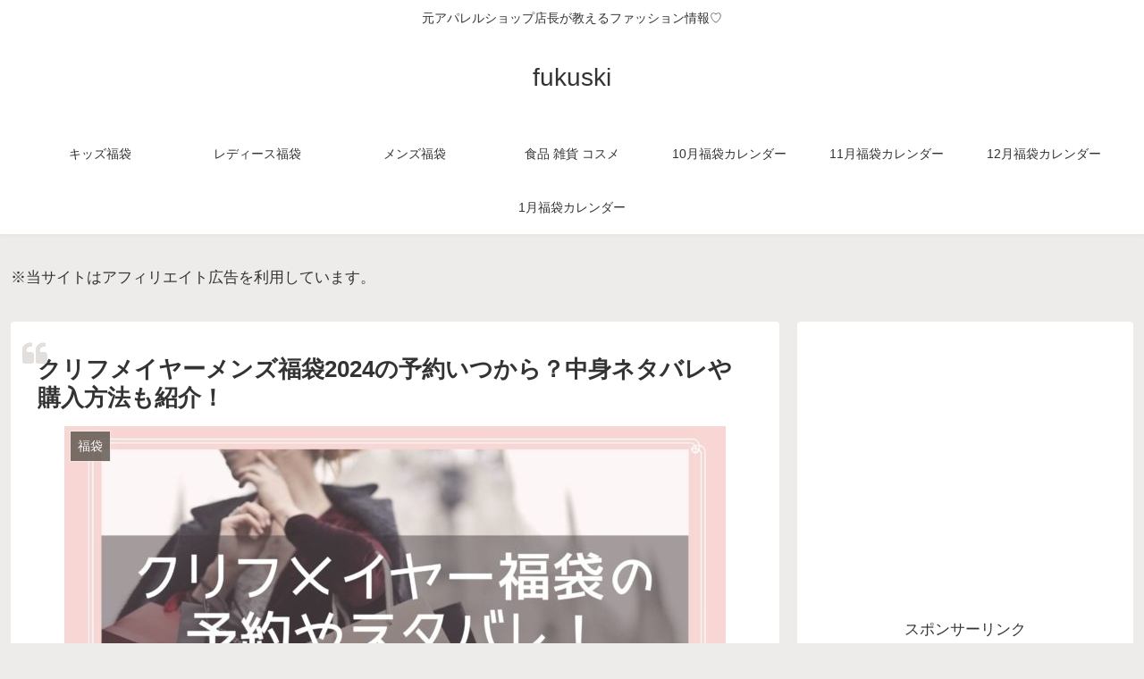

--- FILE ---
content_type: text/html; charset=UTF-8
request_url: https://tanoshimfuku.com/criffmayer-fukubukuro-nakami/
body_size: 31940
content:
<!doctype html>
<html dir="ltr" lang="ja" prefix="og: https://ogp.me/ns#">

<head>
<meta charset="utf-8">
<meta http-equiv="X-UA-Compatible" content="IE=edge">
<meta name="viewport" content="width=device-width, initial-scale=1.0, viewport-fit=cover"/>

  
  <!-- Other Analytics -->
<script data-ad-client="ca-pub-6395638801304723" async data-type="lazy" data-src="https://pagead2.googlesyndication.com/pagead/js/adsbygoogle.js"></script>
<script type="text/javascript">var vc_sid="3540955"</script>
<script type="text/javascript" src="//vpj.valuecommerce.com/vcparam_pvd.js" async></script>
<!-- /Other Analytics -->
<!-- preconnect dns-prefetch -->
<link rel="preconnect dns-prefetch" href="//www.googletagmanager.com">
<link rel="preconnect dns-prefetch" href="//www.google-analytics.com">
<link rel="preconnect dns-prefetch" href="//ajax.googleapis.com">
<link rel="preconnect dns-prefetch" href="//cdnjs.cloudflare.com">
<link rel="preconnect dns-prefetch" href="//pagead2.googlesyndication.com">
<link rel="preconnect dns-prefetch" href="//googleads.g.doubleclick.net">
<link rel="preconnect dns-prefetch" href="//tpc.googlesyndication.com">
<link rel="preconnect dns-prefetch" href="//ad.doubleclick.net">
<link rel="preconnect dns-prefetch" href="//www.gstatic.com">
<link rel="preconnect dns-prefetch" href="//cse.google.com">
<link rel="preconnect dns-prefetch" href="//fonts.gstatic.com">
<link rel="preconnect dns-prefetch" href="//fonts.googleapis.com">
<link rel="preconnect dns-prefetch" href="//cms.quantserve.com">
<link rel="preconnect dns-prefetch" href="//secure.gravatar.com">
<link rel="preconnect dns-prefetch" href="//cdn.syndication.twimg.com">
<link rel="preconnect dns-prefetch" href="//cdn.jsdelivr.net">
<link rel="preconnect dns-prefetch" href="//images-fe.ssl-images-amazon.com">
<link rel="preconnect dns-prefetch" href="//completion.amazon.com">
<link rel="preconnect dns-prefetch" href="//m.media-amazon.com">
<link rel="preconnect dns-prefetch" href="//i.moshimo.com">
<link rel="preconnect dns-prefetch" href="//aml.valuecommerce.com">
<link rel="preconnect dns-prefetch" href="//dalc.valuecommerce.com">
<link rel="preconnect dns-prefetch" href="//dalb.valuecommerce.com">
<title>クリフメイヤーメンズ福袋2024の予約いつから？中身ネタバレや購入方法も紹介！ | fukuski</title>

		<!-- All in One SEO 4.8.7 - aioseo.com -->
	<meta name="description" content="大人から子ども家族みんなでアウトドアファッションを楽しむことができる洋服を揃えているクリフメイヤー。 幅広い年" />
	<meta name="robots" content="max-image-preview:large" />
	<meta name="author" content="min8"/>
	<link rel="canonical" href="https://tanoshimfuku.com/criffmayer-fukubukuro-nakami/" />
	<meta name="generator" content="All in One SEO (AIOSEO) 4.8.7" />
		<meta property="og:locale" content="ja_JP" />
		<meta property="og:site_name" content="fukuski | 元アパレルショップ店長が教えるファッション情報♡" />
		<meta property="og:type" content="article" />
		<meta property="og:title" content="クリフメイヤーメンズ福袋2024の予約いつから？中身ネタバレや購入方法も紹介！ | fukuski" />
		<meta property="og:description" content="大人から子ども家族みんなでアウトドアファッションを楽しむことができる洋服を揃えているクリフメイヤー。 幅広い年" />
		<meta property="og:url" content="https://tanoshimfuku.com/criffmayer-fukubukuro-nakami/" />
		<meta property="article:published_time" content="2023-11-25T11:19:15+00:00" />
		<meta property="article:modified_time" content="2023-11-25T13:26:40+00:00" />
		<meta name="twitter:card" content="summary_large_image" />
		<meta name="twitter:title" content="クリフメイヤーメンズ福袋2024の予約いつから？中身ネタバレや購入方法も紹介！ | fukuski" />
		<meta name="twitter:description" content="大人から子ども家族みんなでアウトドアファッションを楽しむことができる洋服を揃えているクリフメイヤー。 幅広い年" />
		<script type="application/ld+json" class="aioseo-schema">
			{"@context":"https:\/\/schema.org","@graph":[{"@type":"Article","@id":"https:\/\/tanoshimfuku.com\/criffmayer-fukubukuro-nakami\/#article","name":"\u30af\u30ea\u30d5\u30e1\u30a4\u30e4\u30fc\u30e1\u30f3\u30ba\u798f\u888b2024\u306e\u4e88\u7d04\u3044\u3064\u304b\u3089\uff1f\u4e2d\u8eab\u30cd\u30bf\u30d0\u30ec\u3084\u8cfc\u5165\u65b9\u6cd5\u3082\u7d39\u4ecb\uff01 | fukuski","headline":"\u30af\u30ea\u30d5\u30e1\u30a4\u30e4\u30fc\u30e1\u30f3\u30ba\u798f\u888b2024\u306e\u4e88\u7d04\u3044\u3064\u304b\u3089\uff1f\u4e2d\u8eab\u30cd\u30bf\u30d0\u30ec\u3084\u8cfc\u5165\u65b9\u6cd5\u3082\u7d39\u4ecb\uff01","author":{"@id":"https:\/\/tanoshimfuku.com\/author\/min8\/#author"},"publisher":{"@id":"https:\/\/tanoshimfuku.com\/#organization"},"image":{"@type":"ImageObject","url":"https:\/\/tanoshimfuku.com\/wp-content\/uploads\/2020\/09\/-52-e1605491243103.jpg","width":740,"height":416,"caption":"\u30af\u30ea\u30d5\u30e1\u30a4\u30e4\u30fc\u798f\u888b\u306e\u4e88\u7d04\u3068\u30cd\u30bf\u30d0\u30ec\u60c5\u5831\u306e\u30a4\u30e1\u30fc\u30b8\u753b\u50cf"},"datePublished":"2023-11-25T20:19:15+09:00","dateModified":"2023-11-25T22:26:40+09:00","inLanguage":"ja","mainEntityOfPage":{"@id":"https:\/\/tanoshimfuku.com\/criffmayer-fukubukuro-nakami\/#webpage"},"isPartOf":{"@id":"https:\/\/tanoshimfuku.com\/criffmayer-fukubukuro-nakami\/#webpage"},"articleSection":"\u798f\u888b"},{"@type":"BreadcrumbList","@id":"https:\/\/tanoshimfuku.com\/criffmayer-fukubukuro-nakami\/#breadcrumblist","itemListElement":[{"@type":"ListItem","@id":"https:\/\/tanoshimfuku.com#listItem","position":1,"name":"Home","item":"https:\/\/tanoshimfuku.com","nextItem":{"@type":"ListItem","@id":"https:\/\/tanoshimfuku.com\/category\/%e7%a6%8f%e8%a2%8b\/#listItem","name":"\u798f\u888b"}},{"@type":"ListItem","@id":"https:\/\/tanoshimfuku.com\/category\/%e7%a6%8f%e8%a2%8b\/#listItem","position":2,"name":"\u798f\u888b","item":"https:\/\/tanoshimfuku.com\/category\/%e7%a6%8f%e8%a2%8b\/","nextItem":{"@type":"ListItem","@id":"https:\/\/tanoshimfuku.com\/criffmayer-fukubukuro-nakami\/#listItem","name":"\u30af\u30ea\u30d5\u30e1\u30a4\u30e4\u30fc\u30e1\u30f3\u30ba\u798f\u888b2024\u306e\u4e88\u7d04\u3044\u3064\u304b\u3089\uff1f\u4e2d\u8eab\u30cd\u30bf\u30d0\u30ec\u3084\u8cfc\u5165\u65b9\u6cd5\u3082\u7d39\u4ecb\uff01"},"previousItem":{"@type":"ListItem","@id":"https:\/\/tanoshimfuku.com#listItem","name":"Home"}},{"@type":"ListItem","@id":"https:\/\/tanoshimfuku.com\/criffmayer-fukubukuro-nakami\/#listItem","position":3,"name":"\u30af\u30ea\u30d5\u30e1\u30a4\u30e4\u30fc\u30e1\u30f3\u30ba\u798f\u888b2024\u306e\u4e88\u7d04\u3044\u3064\u304b\u3089\uff1f\u4e2d\u8eab\u30cd\u30bf\u30d0\u30ec\u3084\u8cfc\u5165\u65b9\u6cd5\u3082\u7d39\u4ecb\uff01","previousItem":{"@type":"ListItem","@id":"https:\/\/tanoshimfuku.com\/category\/%e7%a6%8f%e8%a2%8b\/#listItem","name":"\u798f\u888b"}}]},{"@type":"Organization","@id":"https:\/\/tanoshimfuku.com\/#organization","name":"fukuski","description":"\u5143\u30a2\u30d1\u30ec\u30eb\u30b7\u30e7\u30c3\u30d7\u5e97\u9577\u304c\u6559\u3048\u308b\u30d5\u30a1\u30c3\u30b7\u30e7\u30f3\u60c5\u5831\u2661","url":"https:\/\/tanoshimfuku.com\/"},{"@type":"Person","@id":"https:\/\/tanoshimfuku.com\/author\/min8\/#author","url":"https:\/\/tanoshimfuku.com\/author\/min8\/","name":"min8","image":{"@type":"ImageObject","@id":"https:\/\/tanoshimfuku.com\/criffmayer-fukubukuro-nakami\/#authorImage","url":"https:\/\/secure.gravatar.com\/avatar\/13ca379aa924cb101947f25c913c34c8?s=96&d=mm&r=g","width":96,"height":96,"caption":"min8"}},{"@type":"WebPage","@id":"https:\/\/tanoshimfuku.com\/criffmayer-fukubukuro-nakami\/#webpage","url":"https:\/\/tanoshimfuku.com\/criffmayer-fukubukuro-nakami\/","name":"\u30af\u30ea\u30d5\u30e1\u30a4\u30e4\u30fc\u30e1\u30f3\u30ba\u798f\u888b2024\u306e\u4e88\u7d04\u3044\u3064\u304b\u3089\uff1f\u4e2d\u8eab\u30cd\u30bf\u30d0\u30ec\u3084\u8cfc\u5165\u65b9\u6cd5\u3082\u7d39\u4ecb\uff01 | fukuski","description":"\u5927\u4eba\u304b\u3089\u5b50\u3069\u3082\u5bb6\u65cf\u307f\u3093\u306a\u3067\u30a2\u30a6\u30c8\u30c9\u30a2\u30d5\u30a1\u30c3\u30b7\u30e7\u30f3\u3092\u697d\u3057\u3080\u3053\u3068\u304c\u3067\u304d\u308b\u6d0b\u670d\u3092\u63c3\u3048\u3066\u3044\u308b\u30af\u30ea\u30d5\u30e1\u30a4\u30e4\u30fc\u3002 \u5e45\u5e83\u3044\u5e74","inLanguage":"ja","isPartOf":{"@id":"https:\/\/tanoshimfuku.com\/#website"},"breadcrumb":{"@id":"https:\/\/tanoshimfuku.com\/criffmayer-fukubukuro-nakami\/#breadcrumblist"},"author":{"@id":"https:\/\/tanoshimfuku.com\/author\/min8\/#author"},"creator":{"@id":"https:\/\/tanoshimfuku.com\/author\/min8\/#author"},"image":{"@type":"ImageObject","url":"https:\/\/tanoshimfuku.com\/wp-content\/uploads\/2020\/09\/-52-e1605491243103.jpg","@id":"https:\/\/tanoshimfuku.com\/criffmayer-fukubukuro-nakami\/#mainImage","width":740,"height":416,"caption":"\u30af\u30ea\u30d5\u30e1\u30a4\u30e4\u30fc\u798f\u888b\u306e\u4e88\u7d04\u3068\u30cd\u30bf\u30d0\u30ec\u60c5\u5831\u306e\u30a4\u30e1\u30fc\u30b8\u753b\u50cf"},"primaryImageOfPage":{"@id":"https:\/\/tanoshimfuku.com\/criffmayer-fukubukuro-nakami\/#mainImage"},"datePublished":"2023-11-25T20:19:15+09:00","dateModified":"2023-11-25T22:26:40+09:00"},{"@type":"WebSite","@id":"https:\/\/tanoshimfuku.com\/#website","url":"https:\/\/tanoshimfuku.com\/","name":"fukuski","description":"\u5143\u30a2\u30d1\u30ec\u30eb\u30b7\u30e7\u30c3\u30d7\u5e97\u9577\u304c\u6559\u3048\u308b\u30d5\u30a1\u30c3\u30b7\u30e7\u30f3\u60c5\u5831\u2661","inLanguage":"ja","publisher":{"@id":"https:\/\/tanoshimfuku.com\/#organization"}}]}
		</script>
		<!-- All in One SEO -->


<!-- OGP -->
<meta property="og:type" content="article">
<meta property="og:description" content="大人から子ども家族みんなでアウトドアファッションを楽しむことができる洋服を揃えているクリフメイヤー。幅広い年齢層に支持されているカジュアルアパレルブランドの一つです。そんなクリフメイヤーメンズも毎年恒例の福袋を出しています。クリフメイヤーメ">
<meta property="og:title" content="クリフメイヤーメンズ福袋2024の予約いつから？中身ネタバレや購入方法も紹介！">
<meta property="og:url" content="https://tanoshimfuku.com/criffmayer-fukubukuro-nakami/">
<meta property="og:image" content="https://tanoshimfuku.com/wp-content/uploads/2020/09/-52-e1605491243103.jpg">
<meta property="og:site_name" content="fukuski">
<meta property="og:locale" content="ja_JP">
<meta property="article:published_time" content="2023-11-25T20:19:15+09:00" />
<meta property="article:modified_time" content="2023-11-25T20:19:15+09:00" />
<meta property="article:section" content="福袋">
<!-- /OGP -->

<!-- Twitter Card -->
<meta name="twitter:card" content="summary_large_image">
<meta property="twitter:description" content="大人から子ども家族みんなでアウトドアファッションを楽しむことができる洋服を揃えているクリフメイヤー。幅広い年齢層に支持されているカジュアルアパレルブランドの一つです。そんなクリフメイヤーメンズも毎年恒例の福袋を出しています。クリフメイヤーメ">
<meta property="twitter:title" content="クリフメイヤーメンズ福袋2024の予約いつから？中身ネタバレや購入方法も紹介！">
<meta property="twitter:url" content="https://tanoshimfuku.com/criffmayer-fukubukuro-nakami/">
<meta name="twitter:image" content="https://tanoshimfuku.com/wp-content/uploads/2020/09/-52-e1605491243103.jpg">
<meta name="twitter:domain" content="tanoshimfuku.com">
<!-- /Twitter Card -->
<link rel='dns-prefetch' href='//ajax.googleapis.com' />
<link rel='dns-prefetch' href='//cdnjs.cloudflare.com' />
<link rel='dns-prefetch' href='//www.googletagmanager.com' />
<link rel='dns-prefetch' href='//c0.wp.com' />
<link rel="alternate" type="application/rss+xml" title="fukuski &raquo; フィード" href="https://tanoshimfuku.com/feed/" />
<link rel="alternate" type="application/rss+xml" title="fukuski &raquo; コメントフィード" href="https://tanoshimfuku.com/comments/feed/" />
<link rel='stylesheet' id='cocoon-style-css' href='https://tanoshimfuku.com/wp-content/themes/cocoon-master/style.css?ver=6.1.9&#038;fver=20200704022228' media='all' />
<link rel='stylesheet' id='cocoon-keyframes-css' href='https://tanoshimfuku.com/wp-content/themes/cocoon-master/keyframes.css?ver=6.1.9&#038;fver=20200704022228' media='all' />
<link rel='stylesheet' id='font-awesome-style-css' href='https://tanoshimfuku.com/wp-content/themes/cocoon-master/webfonts/fontawesome/css/font-awesome.min.css?ver=6.1.9&#038;fver=20200704022228' media='all' />
<link rel='stylesheet' id='icomoon-style-css' href='https://tanoshimfuku.com/wp-content/themes/cocoon-master/webfonts/icomoon/style.css?ver=6.1.9&#038;fver=20200704022228' media='all' />
<link rel='stylesheet' id='baguettebox-style-css' href='https://tanoshimfuku.com/wp-content/themes/cocoon-master/plugins/baguettebox/dist/baguetteBox.min.css?ver=6.1.9&#038;fver=20200704022228' media='all' />
<link rel='stylesheet' id='cocoon-skin-style-css' href='https://tanoshimfuku.com/wp-content/themes/cocoon-master/skins/skin-fuwari-mirucha/style.css?ver=6.1.9&#038;fver=20200704022228' media='all' />
<style id='cocoon-skin-style-inline-css'>
@media screen and (max-width:480px){.page-body,.menu-content{font-size:16px}}.main{width:860px}.sidebar{width:376px}@media screen and (max-width:1260px){.wrap{width:auto}.main,.sidebar,.sidebar-left .main,.sidebar-left .sidebar{margin:0 .5%}.main{width:67%}.sidebar{padding:10px;width:30%}.entry-card-thumb{width:38%}.entry-card-content{margin-left:40%}}body::after{content:url(https://tanoshimfuku.com/wp-content/themes/cocoon-master/lib/analytics/access.php?post_id=5312&post_type=post);visibility:hidden;position:absolute;bottom:0;right:0;width:1px;height:1px;overflow:hidden}.toc-checkbox{display:none}.toc-content{visibility:hidden;height:0;opacity:.2;transition:all .5s ease-out}.toc-checkbox:checked~.toc-content{visibility:visible;padding-top:.6em;height:100%;opacity:1}.toc-title::after{content:'[開く]';margin-left:.5em;cursor:pointer;font-size:.8em}.toc-title:hover::after{text-decoration:underline}.toc-checkbox:checked+.toc-title::after{content:'[閉じる]'}.eye-catch-wrap{justify-content:center}#respond{display:none}.entry-content>*,.demo .entry-content p{line-height:1.8}.entry-content>*,.demo .entry-content p{margin-top:1.4em;margin-bottom:1.4em}.entry-content>.micro-top{margin-bottom:-1.54em}.entry-content>.micro-balloon{margin-bottom:-1.12em}.entry-content>.micro-bottom{margin-top:-1.54em}.entry-content>.micro-bottom.micro-balloon{margin-top:-1.12em;margin-bottom:1.4em}.blank-box.bb-key-color{border-color:#19448e}.iic-key-color li::before{color:#19448e}.blank-box.bb-tab.bb-key-color::before{background-color:#19448e}.tb-key-color .toggle-button{border:1px solid #19448e;background:#19448e;color:#fff}.tb-key-color .toggle-button::before{color:#ccc}.tb-key-color .toggle-checkbox:checked~.toggle-content{border-color:#19448e}.cb-key-color.caption-box{border-color:#19448e}.cb-key-color .caption-box-label{background-color:#19448e;color:#fff}.tcb-key-color .tab-caption-box-label{background-color:#19448e;color:#fff}.tcb-key-color .tab-caption-box-content{border-color:#19448e}.lb-key-color .label-box-content{border-color:#19448e}.mc-key-color{background-color:#19448e;color:#fff;border:0}.mc-key-color.micro-bottom::after{border-bottom-color:#19448e;border-top-color:transparent}.mc-key-color::before{border-top-color:transparent;border-bottom-color:transparent}.mc-key-color::after{border-top-color:#19448e}.btn-key-color,.btn-wrap.btn-wrap-key-color>a{background-color:#19448e}.has-text-color.has-key-color-color{color:#19448e}.has-background.has-key-color-background-color{background-color:#19448e}.article.page-body,body#tinymce.wp-editor{background-color:#fff}.article.page-body,.editor-post-title__block .editor-post-title__input,body#tinymce.wp-editor{color:#333}.body .has-key-color-background-color{background-color:#19448e}.body .has-key-color-color{color:#19448e}.body .has-key-color-border-color{border-color:#19448e}.btn-wrap.has-key-color-background-color>a{background-color:#19448e}.btn-wrap.has-key-color-color>a{color:#19448e}.btn-wrap.has-key-color-border-color>a{border-color:#19448e}.bb-tab.has-key-color-border-color .bb-label{background-color:#19448e}.toggle-wrap.has-key-color-border-color .toggle-button{background-color:#19448e}.toggle-wrap.has-key-color-border-color .toggle-button,.toggle-wrap.has-key-color-border-color .toggle-content{border-color:#19448e}.iconlist-box.has-key-color-icon-color li::before{color:#19448e}.micro-balloon.has-key-color-background-color{background-color:#19448e;border-color:transparent}.micro-balloon.has-key-color-background-color.micro-bottom::after{border-bottom-color:#19448e;border-top-color:transparent}.micro-balloon.has-key-color-background-color::before{border-top-color:transparent;border-bottom-color:transparent}.micro-balloon.has-key-color-background-color::after{border-top-color:#19448e}.micro-balloon.has-border-color.has-key-color-border-color{border-color:#19448e}.micro-balloon.micro-top.has-key-color-border-color::before{border-top-color:#19448e}.micro-balloon.micro-bottom.has-key-color-border-color::before{border-bottom-color:#19448e}.caption-box.has-key-color-border-color .box-label{background-color:#19448e}.tab-caption-box.has-key-color-border-color .box-label{background-color:#19448e}.tab-caption-box.has-key-color-border-color .box-content{border-color:#19448e}.tab-caption-box.has-key-color-background-color .box-content{background-color:#19448e}.label-box.has-key-color-border-color .box-content{border-color:#19448e}.label-box.has-key-color-background-color .box-content{background-color:#19448e}.sbp-l .speech-balloon.has-key-color-border-color::before{border-right-color:#19448e}.sbp-r .speech-balloon.has-key-color-border-color::before{border-left-color:#19448e}.sbp-l .speech-balloon.has-key-color-background-color::after{border-right-color:#19448e}.sbp-r .speech-balloon.has-key-color-background-color::after{border-left-color:#19448e}.sbs-line.sbp-r .speech-balloon.has-key-color-background-color{background-color:#19448e}.sbs-line.sbp-r .speech-balloon.has-key-color-border-color{border-color:#19448e}.speech-wrap.sbs-think .speech-balloon.has-key-color-border-color::before,.speech-wrap.sbs-think .speech-balloon.has-key-color-border-color::after{border-color:#19448e}.sbs-think .speech-balloon.has-key-color-background-color::before,.sbs-think .speech-balloon.has-key-color-background-color::after{background-color:#19448e}.timeline-box.has-key-color-point-color .timeline-item::before{background-color:#19448e}.body .has-red-background-color{background-color:#e60033}.body .has-red-color{color:#e60033}.body .has-red-border-color{border-color:#e60033}.btn-wrap.has-red-background-color>a{background-color:#e60033}.btn-wrap.has-red-color>a{color:#e60033}.btn-wrap.has-red-border-color>a{border-color:#e60033}.bb-tab.has-red-border-color .bb-label{background-color:#e60033}.toggle-wrap.has-red-border-color .toggle-button{background-color:#e60033}.toggle-wrap.has-red-border-color .toggle-button,.toggle-wrap.has-red-border-color .toggle-content{border-color:#e60033}.iconlist-box.has-red-icon-color li::before{color:#e60033}.micro-balloon.has-red-background-color{background-color:#e60033;border-color:transparent}.micro-balloon.has-red-background-color.micro-bottom::after{border-bottom-color:#e60033;border-top-color:transparent}.micro-balloon.has-red-background-color::before{border-top-color:transparent;border-bottom-color:transparent}.micro-balloon.has-red-background-color::after{border-top-color:#e60033}.micro-balloon.has-border-color.has-red-border-color{border-color:#e60033}.micro-balloon.micro-top.has-red-border-color::before{border-top-color:#e60033}.micro-balloon.micro-bottom.has-red-border-color::before{border-bottom-color:#e60033}.caption-box.has-red-border-color .box-label{background-color:#e60033}.tab-caption-box.has-red-border-color .box-label{background-color:#e60033}.tab-caption-box.has-red-border-color .box-content{border-color:#e60033}.tab-caption-box.has-red-background-color .box-content{background-color:#e60033}.label-box.has-red-border-color .box-content{border-color:#e60033}.label-box.has-red-background-color .box-content{background-color:#e60033}.sbp-l .speech-balloon.has-red-border-color::before{border-right-color:#e60033}.sbp-r .speech-balloon.has-red-border-color::before{border-left-color:#e60033}.sbp-l .speech-balloon.has-red-background-color::after{border-right-color:#e60033}.sbp-r .speech-balloon.has-red-background-color::after{border-left-color:#e60033}.sbs-line.sbp-r .speech-balloon.has-red-background-color{background-color:#e60033}.sbs-line.sbp-r .speech-balloon.has-red-border-color{border-color:#e60033}.speech-wrap.sbs-think .speech-balloon.has-red-border-color::before,.speech-wrap.sbs-think .speech-balloon.has-red-border-color::after{border-color:#e60033}.sbs-think .speech-balloon.has-red-background-color::before,.sbs-think .speech-balloon.has-red-background-color::after{background-color:#e60033}.timeline-box.has-red-point-color .timeline-item::before{background-color:#e60033}.body .has-pink-background-color{background-color:#e95295}.body .has-pink-color{color:#e95295}.body .has-pink-border-color{border-color:#e95295}.btn-wrap.has-pink-background-color>a{background-color:#e95295}.btn-wrap.has-pink-color>a{color:#e95295}.btn-wrap.has-pink-border-color>a{border-color:#e95295}.bb-tab.has-pink-border-color .bb-label{background-color:#e95295}.toggle-wrap.has-pink-border-color .toggle-button{background-color:#e95295}.toggle-wrap.has-pink-border-color .toggle-button,.toggle-wrap.has-pink-border-color .toggle-content{border-color:#e95295}.iconlist-box.has-pink-icon-color li::before{color:#e95295}.micro-balloon.has-pink-background-color{background-color:#e95295;border-color:transparent}.micro-balloon.has-pink-background-color.micro-bottom::after{border-bottom-color:#e95295;border-top-color:transparent}.micro-balloon.has-pink-background-color::before{border-top-color:transparent;border-bottom-color:transparent}.micro-balloon.has-pink-background-color::after{border-top-color:#e95295}.micro-balloon.has-border-color.has-pink-border-color{border-color:#e95295}.micro-balloon.micro-top.has-pink-border-color::before{border-top-color:#e95295}.micro-balloon.micro-bottom.has-pink-border-color::before{border-bottom-color:#e95295}.caption-box.has-pink-border-color .box-label{background-color:#e95295}.tab-caption-box.has-pink-border-color .box-label{background-color:#e95295}.tab-caption-box.has-pink-border-color .box-content{border-color:#e95295}.tab-caption-box.has-pink-background-color .box-content{background-color:#e95295}.label-box.has-pink-border-color .box-content{border-color:#e95295}.label-box.has-pink-background-color .box-content{background-color:#e95295}.sbp-l .speech-balloon.has-pink-border-color::before{border-right-color:#e95295}.sbp-r .speech-balloon.has-pink-border-color::before{border-left-color:#e95295}.sbp-l .speech-balloon.has-pink-background-color::after{border-right-color:#e95295}.sbp-r .speech-balloon.has-pink-background-color::after{border-left-color:#e95295}.sbs-line.sbp-r .speech-balloon.has-pink-background-color{background-color:#e95295}.sbs-line.sbp-r .speech-balloon.has-pink-border-color{border-color:#e95295}.speech-wrap.sbs-think .speech-balloon.has-pink-border-color::before,.speech-wrap.sbs-think .speech-balloon.has-pink-border-color::after{border-color:#e95295}.sbs-think .speech-balloon.has-pink-background-color::before,.sbs-think .speech-balloon.has-pink-background-color::after{background-color:#e95295}.timeline-box.has-pink-point-color .timeline-item::before{background-color:#e95295}.body .has-purple-background-color{background-color:#884898}.body .has-purple-color{color:#884898}.body .has-purple-border-color{border-color:#884898}.btn-wrap.has-purple-background-color>a{background-color:#884898}.btn-wrap.has-purple-color>a{color:#884898}.btn-wrap.has-purple-border-color>a{border-color:#884898}.bb-tab.has-purple-border-color .bb-label{background-color:#884898}.toggle-wrap.has-purple-border-color .toggle-button{background-color:#884898}.toggle-wrap.has-purple-border-color .toggle-button,.toggle-wrap.has-purple-border-color .toggle-content{border-color:#884898}.iconlist-box.has-purple-icon-color li::before{color:#884898}.micro-balloon.has-purple-background-color{background-color:#884898;border-color:transparent}.micro-balloon.has-purple-background-color.micro-bottom::after{border-bottom-color:#884898;border-top-color:transparent}.micro-balloon.has-purple-background-color::before{border-top-color:transparent;border-bottom-color:transparent}.micro-balloon.has-purple-background-color::after{border-top-color:#884898}.micro-balloon.has-border-color.has-purple-border-color{border-color:#884898}.micro-balloon.micro-top.has-purple-border-color::before{border-top-color:#884898}.micro-balloon.micro-bottom.has-purple-border-color::before{border-bottom-color:#884898}.caption-box.has-purple-border-color .box-label{background-color:#884898}.tab-caption-box.has-purple-border-color .box-label{background-color:#884898}.tab-caption-box.has-purple-border-color .box-content{border-color:#884898}.tab-caption-box.has-purple-background-color .box-content{background-color:#884898}.label-box.has-purple-border-color .box-content{border-color:#884898}.label-box.has-purple-background-color .box-content{background-color:#884898}.sbp-l .speech-balloon.has-purple-border-color::before{border-right-color:#884898}.sbp-r .speech-balloon.has-purple-border-color::before{border-left-color:#884898}.sbp-l .speech-balloon.has-purple-background-color::after{border-right-color:#884898}.sbp-r .speech-balloon.has-purple-background-color::after{border-left-color:#884898}.sbs-line.sbp-r .speech-balloon.has-purple-background-color{background-color:#884898}.sbs-line.sbp-r .speech-balloon.has-purple-border-color{border-color:#884898}.speech-wrap.sbs-think .speech-balloon.has-purple-border-color::before,.speech-wrap.sbs-think .speech-balloon.has-purple-border-color::after{border-color:#884898}.sbs-think .speech-balloon.has-purple-background-color::before,.sbs-think .speech-balloon.has-purple-background-color::after{background-color:#884898}.timeline-box.has-purple-point-color .timeline-item::before{background-color:#884898}.body .has-deep-background-color{background-color:#55295b}.body .has-deep-color{color:#55295b}.body .has-deep-border-color{border-color:#55295b}.btn-wrap.has-deep-background-color>a{background-color:#55295b}.btn-wrap.has-deep-color>a{color:#55295b}.btn-wrap.has-deep-border-color>a{border-color:#55295b}.bb-tab.has-deep-border-color .bb-label{background-color:#55295b}.toggle-wrap.has-deep-border-color .toggle-button{background-color:#55295b}.toggle-wrap.has-deep-border-color .toggle-button,.toggle-wrap.has-deep-border-color .toggle-content{border-color:#55295b}.iconlist-box.has-deep-icon-color li::before{color:#55295b}.micro-balloon.has-deep-background-color{background-color:#55295b;border-color:transparent}.micro-balloon.has-deep-background-color.micro-bottom::after{border-bottom-color:#55295b;border-top-color:transparent}.micro-balloon.has-deep-background-color::before{border-top-color:transparent;border-bottom-color:transparent}.micro-balloon.has-deep-background-color::after{border-top-color:#55295b}.micro-balloon.has-border-color.has-deep-border-color{border-color:#55295b}.micro-balloon.micro-top.has-deep-border-color::before{border-top-color:#55295b}.micro-balloon.micro-bottom.has-deep-border-color::before{border-bottom-color:#55295b}.caption-box.has-deep-border-color .box-label{background-color:#55295b}.tab-caption-box.has-deep-border-color .box-label{background-color:#55295b}.tab-caption-box.has-deep-border-color .box-content{border-color:#55295b}.tab-caption-box.has-deep-background-color .box-content{background-color:#55295b}.label-box.has-deep-border-color .box-content{border-color:#55295b}.label-box.has-deep-background-color .box-content{background-color:#55295b}.sbp-l .speech-balloon.has-deep-border-color::before{border-right-color:#55295b}.sbp-r .speech-balloon.has-deep-border-color::before{border-left-color:#55295b}.sbp-l .speech-balloon.has-deep-background-color::after{border-right-color:#55295b}.sbp-r .speech-balloon.has-deep-background-color::after{border-left-color:#55295b}.sbs-line.sbp-r .speech-balloon.has-deep-background-color{background-color:#55295b}.sbs-line.sbp-r .speech-balloon.has-deep-border-color{border-color:#55295b}.speech-wrap.sbs-think .speech-balloon.has-deep-border-color::before,.speech-wrap.sbs-think .speech-balloon.has-deep-border-color::after{border-color:#55295b}.sbs-think .speech-balloon.has-deep-background-color::before,.sbs-think .speech-balloon.has-deep-background-color::after{background-color:#55295b}.timeline-box.has-deep-point-color .timeline-item::before{background-color:#55295b}.body .has-indigo-background-color{background-color:#1e50a2}.body .has-indigo-color{color:#1e50a2}.body .has-indigo-border-color{border-color:#1e50a2}.btn-wrap.has-indigo-background-color>a{background-color:#1e50a2}.btn-wrap.has-indigo-color>a{color:#1e50a2}.btn-wrap.has-indigo-border-color>a{border-color:#1e50a2}.bb-tab.has-indigo-border-color .bb-label{background-color:#1e50a2}.toggle-wrap.has-indigo-border-color .toggle-button{background-color:#1e50a2}.toggle-wrap.has-indigo-border-color .toggle-button,.toggle-wrap.has-indigo-border-color .toggle-content{border-color:#1e50a2}.iconlist-box.has-indigo-icon-color li::before{color:#1e50a2}.micro-balloon.has-indigo-background-color{background-color:#1e50a2;border-color:transparent}.micro-balloon.has-indigo-background-color.micro-bottom::after{border-bottom-color:#1e50a2;border-top-color:transparent}.micro-balloon.has-indigo-background-color::before{border-top-color:transparent;border-bottom-color:transparent}.micro-balloon.has-indigo-background-color::after{border-top-color:#1e50a2}.micro-balloon.has-border-color.has-indigo-border-color{border-color:#1e50a2}.micro-balloon.micro-top.has-indigo-border-color::before{border-top-color:#1e50a2}.micro-balloon.micro-bottom.has-indigo-border-color::before{border-bottom-color:#1e50a2}.caption-box.has-indigo-border-color .box-label{background-color:#1e50a2}.tab-caption-box.has-indigo-border-color .box-label{background-color:#1e50a2}.tab-caption-box.has-indigo-border-color .box-content{border-color:#1e50a2}.tab-caption-box.has-indigo-background-color .box-content{background-color:#1e50a2}.label-box.has-indigo-border-color .box-content{border-color:#1e50a2}.label-box.has-indigo-background-color .box-content{background-color:#1e50a2}.sbp-l .speech-balloon.has-indigo-border-color::before{border-right-color:#1e50a2}.sbp-r .speech-balloon.has-indigo-border-color::before{border-left-color:#1e50a2}.sbp-l .speech-balloon.has-indigo-background-color::after{border-right-color:#1e50a2}.sbp-r .speech-balloon.has-indigo-background-color::after{border-left-color:#1e50a2}.sbs-line.sbp-r .speech-balloon.has-indigo-background-color{background-color:#1e50a2}.sbs-line.sbp-r .speech-balloon.has-indigo-border-color{border-color:#1e50a2}.speech-wrap.sbs-think .speech-balloon.has-indigo-border-color::before,.speech-wrap.sbs-think .speech-balloon.has-indigo-border-color::after{border-color:#1e50a2}.sbs-think .speech-balloon.has-indigo-background-color::before,.sbs-think .speech-balloon.has-indigo-background-color::after{background-color:#1e50a2}.timeline-box.has-indigo-point-color .timeline-item::before{background-color:#1e50a2}.body .has-blue-background-color{background-color:#0095d9}.body .has-blue-color{color:#0095d9}.body .has-blue-border-color{border-color:#0095d9}.btn-wrap.has-blue-background-color>a{background-color:#0095d9}.btn-wrap.has-blue-color>a{color:#0095d9}.btn-wrap.has-blue-border-color>a{border-color:#0095d9}.bb-tab.has-blue-border-color .bb-label{background-color:#0095d9}.toggle-wrap.has-blue-border-color .toggle-button{background-color:#0095d9}.toggle-wrap.has-blue-border-color .toggle-button,.toggle-wrap.has-blue-border-color .toggle-content{border-color:#0095d9}.iconlist-box.has-blue-icon-color li::before{color:#0095d9}.micro-balloon.has-blue-background-color{background-color:#0095d9;border-color:transparent}.micro-balloon.has-blue-background-color.micro-bottom::after{border-bottom-color:#0095d9;border-top-color:transparent}.micro-balloon.has-blue-background-color::before{border-top-color:transparent;border-bottom-color:transparent}.micro-balloon.has-blue-background-color::after{border-top-color:#0095d9}.micro-balloon.has-border-color.has-blue-border-color{border-color:#0095d9}.micro-balloon.micro-top.has-blue-border-color::before{border-top-color:#0095d9}.micro-balloon.micro-bottom.has-blue-border-color::before{border-bottom-color:#0095d9}.caption-box.has-blue-border-color .box-label{background-color:#0095d9}.tab-caption-box.has-blue-border-color .box-label{background-color:#0095d9}.tab-caption-box.has-blue-border-color .box-content{border-color:#0095d9}.tab-caption-box.has-blue-background-color .box-content{background-color:#0095d9}.label-box.has-blue-border-color .box-content{border-color:#0095d9}.label-box.has-blue-background-color .box-content{background-color:#0095d9}.sbp-l .speech-balloon.has-blue-border-color::before{border-right-color:#0095d9}.sbp-r .speech-balloon.has-blue-border-color::before{border-left-color:#0095d9}.sbp-l .speech-balloon.has-blue-background-color::after{border-right-color:#0095d9}.sbp-r .speech-balloon.has-blue-background-color::after{border-left-color:#0095d9}.sbs-line.sbp-r .speech-balloon.has-blue-background-color{background-color:#0095d9}.sbs-line.sbp-r .speech-balloon.has-blue-border-color{border-color:#0095d9}.speech-wrap.sbs-think .speech-balloon.has-blue-border-color::before,.speech-wrap.sbs-think .speech-balloon.has-blue-border-color::after{border-color:#0095d9}.sbs-think .speech-balloon.has-blue-background-color::before,.sbs-think .speech-balloon.has-blue-background-color::after{background-color:#0095d9}.timeline-box.has-blue-point-color .timeline-item::before{background-color:#0095d9}.body .has-light-blue-background-color{background-color:#2ca9e1}.body .has-light-blue-color{color:#2ca9e1}.body .has-light-blue-border-color{border-color:#2ca9e1}.btn-wrap.has-light-blue-background-color>a{background-color:#2ca9e1}.btn-wrap.has-light-blue-color>a{color:#2ca9e1}.btn-wrap.has-light-blue-border-color>a{border-color:#2ca9e1}.bb-tab.has-light-blue-border-color .bb-label{background-color:#2ca9e1}.toggle-wrap.has-light-blue-border-color .toggle-button{background-color:#2ca9e1}.toggle-wrap.has-light-blue-border-color .toggle-button,.toggle-wrap.has-light-blue-border-color .toggle-content{border-color:#2ca9e1}.iconlist-box.has-light-blue-icon-color li::before{color:#2ca9e1}.micro-balloon.has-light-blue-background-color{background-color:#2ca9e1;border-color:transparent}.micro-balloon.has-light-blue-background-color.micro-bottom::after{border-bottom-color:#2ca9e1;border-top-color:transparent}.micro-balloon.has-light-blue-background-color::before{border-top-color:transparent;border-bottom-color:transparent}.micro-balloon.has-light-blue-background-color::after{border-top-color:#2ca9e1}.micro-balloon.has-border-color.has-light-blue-border-color{border-color:#2ca9e1}.micro-balloon.micro-top.has-light-blue-border-color::before{border-top-color:#2ca9e1}.micro-balloon.micro-bottom.has-light-blue-border-color::before{border-bottom-color:#2ca9e1}.caption-box.has-light-blue-border-color .box-label{background-color:#2ca9e1}.tab-caption-box.has-light-blue-border-color .box-label{background-color:#2ca9e1}.tab-caption-box.has-light-blue-border-color .box-content{border-color:#2ca9e1}.tab-caption-box.has-light-blue-background-color .box-content{background-color:#2ca9e1}.label-box.has-light-blue-border-color .box-content{border-color:#2ca9e1}.label-box.has-light-blue-background-color .box-content{background-color:#2ca9e1}.sbp-l .speech-balloon.has-light-blue-border-color::before{border-right-color:#2ca9e1}.sbp-r .speech-balloon.has-light-blue-border-color::before{border-left-color:#2ca9e1}.sbp-l .speech-balloon.has-light-blue-background-color::after{border-right-color:#2ca9e1}.sbp-r .speech-balloon.has-light-blue-background-color::after{border-left-color:#2ca9e1}.sbs-line.sbp-r .speech-balloon.has-light-blue-background-color{background-color:#2ca9e1}.sbs-line.sbp-r .speech-balloon.has-light-blue-border-color{border-color:#2ca9e1}.speech-wrap.sbs-think .speech-balloon.has-light-blue-border-color::before,.speech-wrap.sbs-think .speech-balloon.has-light-blue-border-color::after{border-color:#2ca9e1}.sbs-think .speech-balloon.has-light-blue-background-color::before,.sbs-think .speech-balloon.has-light-blue-background-color::after{background-color:#2ca9e1}.timeline-box.has-light-blue-point-color .timeline-item::before{background-color:#2ca9e1}.body .has-cyan-background-color{background-color:#00a3af}.body .has-cyan-color{color:#00a3af}.body .has-cyan-border-color{border-color:#00a3af}.btn-wrap.has-cyan-background-color>a{background-color:#00a3af}.btn-wrap.has-cyan-color>a{color:#00a3af}.btn-wrap.has-cyan-border-color>a{border-color:#00a3af}.bb-tab.has-cyan-border-color .bb-label{background-color:#00a3af}.toggle-wrap.has-cyan-border-color .toggle-button{background-color:#00a3af}.toggle-wrap.has-cyan-border-color .toggle-button,.toggle-wrap.has-cyan-border-color .toggle-content{border-color:#00a3af}.iconlist-box.has-cyan-icon-color li::before{color:#00a3af}.micro-balloon.has-cyan-background-color{background-color:#00a3af;border-color:transparent}.micro-balloon.has-cyan-background-color.micro-bottom::after{border-bottom-color:#00a3af;border-top-color:transparent}.micro-balloon.has-cyan-background-color::before{border-top-color:transparent;border-bottom-color:transparent}.micro-balloon.has-cyan-background-color::after{border-top-color:#00a3af}.micro-balloon.has-border-color.has-cyan-border-color{border-color:#00a3af}.micro-balloon.micro-top.has-cyan-border-color::before{border-top-color:#00a3af}.micro-balloon.micro-bottom.has-cyan-border-color::before{border-bottom-color:#00a3af}.caption-box.has-cyan-border-color .box-label{background-color:#00a3af}.tab-caption-box.has-cyan-border-color .box-label{background-color:#00a3af}.tab-caption-box.has-cyan-border-color .box-content{border-color:#00a3af}.tab-caption-box.has-cyan-background-color .box-content{background-color:#00a3af}.label-box.has-cyan-border-color .box-content{border-color:#00a3af}.label-box.has-cyan-background-color .box-content{background-color:#00a3af}.sbp-l .speech-balloon.has-cyan-border-color::before{border-right-color:#00a3af}.sbp-r .speech-balloon.has-cyan-border-color::before{border-left-color:#00a3af}.sbp-l .speech-balloon.has-cyan-background-color::after{border-right-color:#00a3af}.sbp-r .speech-balloon.has-cyan-background-color::after{border-left-color:#00a3af}.sbs-line.sbp-r .speech-balloon.has-cyan-background-color{background-color:#00a3af}.sbs-line.sbp-r .speech-balloon.has-cyan-border-color{border-color:#00a3af}.speech-wrap.sbs-think .speech-balloon.has-cyan-border-color::before,.speech-wrap.sbs-think .speech-balloon.has-cyan-border-color::after{border-color:#00a3af}.sbs-think .speech-balloon.has-cyan-background-color::before,.sbs-think .speech-balloon.has-cyan-background-color::after{background-color:#00a3af}.timeline-box.has-cyan-point-color .timeline-item::before{background-color:#00a3af}.body .has-teal-background-color{background-color:#007b43}.body .has-teal-color{color:#007b43}.body .has-teal-border-color{border-color:#007b43}.btn-wrap.has-teal-background-color>a{background-color:#007b43}.btn-wrap.has-teal-color>a{color:#007b43}.btn-wrap.has-teal-border-color>a{border-color:#007b43}.bb-tab.has-teal-border-color .bb-label{background-color:#007b43}.toggle-wrap.has-teal-border-color .toggle-button{background-color:#007b43}.toggle-wrap.has-teal-border-color .toggle-button,.toggle-wrap.has-teal-border-color .toggle-content{border-color:#007b43}.iconlist-box.has-teal-icon-color li::before{color:#007b43}.micro-balloon.has-teal-background-color{background-color:#007b43;border-color:transparent}.micro-balloon.has-teal-background-color.micro-bottom::after{border-bottom-color:#007b43;border-top-color:transparent}.micro-balloon.has-teal-background-color::before{border-top-color:transparent;border-bottom-color:transparent}.micro-balloon.has-teal-background-color::after{border-top-color:#007b43}.micro-balloon.has-border-color.has-teal-border-color{border-color:#007b43}.micro-balloon.micro-top.has-teal-border-color::before{border-top-color:#007b43}.micro-balloon.micro-bottom.has-teal-border-color::before{border-bottom-color:#007b43}.caption-box.has-teal-border-color .box-label{background-color:#007b43}.tab-caption-box.has-teal-border-color .box-label{background-color:#007b43}.tab-caption-box.has-teal-border-color .box-content{border-color:#007b43}.tab-caption-box.has-teal-background-color .box-content{background-color:#007b43}.label-box.has-teal-border-color .box-content{border-color:#007b43}.label-box.has-teal-background-color .box-content{background-color:#007b43}.sbp-l .speech-balloon.has-teal-border-color::before{border-right-color:#007b43}.sbp-r .speech-balloon.has-teal-border-color::before{border-left-color:#007b43}.sbp-l .speech-balloon.has-teal-background-color::after{border-right-color:#007b43}.sbp-r .speech-balloon.has-teal-background-color::after{border-left-color:#007b43}.sbs-line.sbp-r .speech-balloon.has-teal-background-color{background-color:#007b43}.sbs-line.sbp-r .speech-balloon.has-teal-border-color{border-color:#007b43}.speech-wrap.sbs-think .speech-balloon.has-teal-border-color::before,.speech-wrap.sbs-think .speech-balloon.has-teal-border-color::after{border-color:#007b43}.sbs-think .speech-balloon.has-teal-background-color::before,.sbs-think .speech-balloon.has-teal-background-color::after{background-color:#007b43}.timeline-box.has-teal-point-color .timeline-item::before{background-color:#007b43}.body .has-green-background-color{background-color:#3eb370}.body .has-green-color{color:#3eb370}.body .has-green-border-color{border-color:#3eb370}.btn-wrap.has-green-background-color>a{background-color:#3eb370}.btn-wrap.has-green-color>a{color:#3eb370}.btn-wrap.has-green-border-color>a{border-color:#3eb370}.bb-tab.has-green-border-color .bb-label{background-color:#3eb370}.toggle-wrap.has-green-border-color .toggle-button{background-color:#3eb370}.toggle-wrap.has-green-border-color .toggle-button,.toggle-wrap.has-green-border-color .toggle-content{border-color:#3eb370}.iconlist-box.has-green-icon-color li::before{color:#3eb370}.micro-balloon.has-green-background-color{background-color:#3eb370;border-color:transparent}.micro-balloon.has-green-background-color.micro-bottom::after{border-bottom-color:#3eb370;border-top-color:transparent}.micro-balloon.has-green-background-color::before{border-top-color:transparent;border-bottom-color:transparent}.micro-balloon.has-green-background-color::after{border-top-color:#3eb370}.micro-balloon.has-border-color.has-green-border-color{border-color:#3eb370}.micro-balloon.micro-top.has-green-border-color::before{border-top-color:#3eb370}.micro-balloon.micro-bottom.has-green-border-color::before{border-bottom-color:#3eb370}.caption-box.has-green-border-color .box-label{background-color:#3eb370}.tab-caption-box.has-green-border-color .box-label{background-color:#3eb370}.tab-caption-box.has-green-border-color .box-content{border-color:#3eb370}.tab-caption-box.has-green-background-color .box-content{background-color:#3eb370}.label-box.has-green-border-color .box-content{border-color:#3eb370}.label-box.has-green-background-color .box-content{background-color:#3eb370}.sbp-l .speech-balloon.has-green-border-color::before{border-right-color:#3eb370}.sbp-r .speech-balloon.has-green-border-color::before{border-left-color:#3eb370}.sbp-l .speech-balloon.has-green-background-color::after{border-right-color:#3eb370}.sbp-r .speech-balloon.has-green-background-color::after{border-left-color:#3eb370}.sbs-line.sbp-r .speech-balloon.has-green-background-color{background-color:#3eb370}.sbs-line.sbp-r .speech-balloon.has-green-border-color{border-color:#3eb370}.speech-wrap.sbs-think .speech-balloon.has-green-border-color::before,.speech-wrap.sbs-think .speech-balloon.has-green-border-color::after{border-color:#3eb370}.sbs-think .speech-balloon.has-green-background-color::before,.sbs-think .speech-balloon.has-green-background-color::after{background-color:#3eb370}.timeline-box.has-green-point-color .timeline-item::before{background-color:#3eb370}.body .has-light-green-background-color{background-color:#8bc34a}.body .has-light-green-color{color:#8bc34a}.body .has-light-green-border-color{border-color:#8bc34a}.btn-wrap.has-light-green-background-color>a{background-color:#8bc34a}.btn-wrap.has-light-green-color>a{color:#8bc34a}.btn-wrap.has-light-green-border-color>a{border-color:#8bc34a}.bb-tab.has-light-green-border-color .bb-label{background-color:#8bc34a}.toggle-wrap.has-light-green-border-color .toggle-button{background-color:#8bc34a}.toggle-wrap.has-light-green-border-color .toggle-button,.toggle-wrap.has-light-green-border-color .toggle-content{border-color:#8bc34a}.iconlist-box.has-light-green-icon-color li::before{color:#8bc34a}.micro-balloon.has-light-green-background-color{background-color:#8bc34a;border-color:transparent}.micro-balloon.has-light-green-background-color.micro-bottom::after{border-bottom-color:#8bc34a;border-top-color:transparent}.micro-balloon.has-light-green-background-color::before{border-top-color:transparent;border-bottom-color:transparent}.micro-balloon.has-light-green-background-color::after{border-top-color:#8bc34a}.micro-balloon.has-border-color.has-light-green-border-color{border-color:#8bc34a}.micro-balloon.micro-top.has-light-green-border-color::before{border-top-color:#8bc34a}.micro-balloon.micro-bottom.has-light-green-border-color::before{border-bottom-color:#8bc34a}.caption-box.has-light-green-border-color .box-label{background-color:#8bc34a}.tab-caption-box.has-light-green-border-color .box-label{background-color:#8bc34a}.tab-caption-box.has-light-green-border-color .box-content{border-color:#8bc34a}.tab-caption-box.has-light-green-background-color .box-content{background-color:#8bc34a}.label-box.has-light-green-border-color .box-content{border-color:#8bc34a}.label-box.has-light-green-background-color .box-content{background-color:#8bc34a}.sbp-l .speech-balloon.has-light-green-border-color::before{border-right-color:#8bc34a}.sbp-r .speech-balloon.has-light-green-border-color::before{border-left-color:#8bc34a}.sbp-l .speech-balloon.has-light-green-background-color::after{border-right-color:#8bc34a}.sbp-r .speech-balloon.has-light-green-background-color::after{border-left-color:#8bc34a}.sbs-line.sbp-r .speech-balloon.has-light-green-background-color{background-color:#8bc34a}.sbs-line.sbp-r .speech-balloon.has-light-green-border-color{border-color:#8bc34a}.speech-wrap.sbs-think .speech-balloon.has-light-green-border-color::before,.speech-wrap.sbs-think .speech-balloon.has-light-green-border-color::after{border-color:#8bc34a}.sbs-think .speech-balloon.has-light-green-background-color::before,.sbs-think .speech-balloon.has-light-green-background-color::after{background-color:#8bc34a}.timeline-box.has-light-green-point-color .timeline-item::before{background-color:#8bc34a}.body .has-lime-background-color{background-color:#c3d825}.body .has-lime-color{color:#c3d825}.body .has-lime-border-color{border-color:#c3d825}.btn-wrap.has-lime-background-color>a{background-color:#c3d825}.btn-wrap.has-lime-color>a{color:#c3d825}.btn-wrap.has-lime-border-color>a{border-color:#c3d825}.bb-tab.has-lime-border-color .bb-label{background-color:#c3d825}.toggle-wrap.has-lime-border-color .toggle-button{background-color:#c3d825}.toggle-wrap.has-lime-border-color .toggle-button,.toggle-wrap.has-lime-border-color .toggle-content{border-color:#c3d825}.iconlist-box.has-lime-icon-color li::before{color:#c3d825}.micro-balloon.has-lime-background-color{background-color:#c3d825;border-color:transparent}.micro-balloon.has-lime-background-color.micro-bottom::after{border-bottom-color:#c3d825;border-top-color:transparent}.micro-balloon.has-lime-background-color::before{border-top-color:transparent;border-bottom-color:transparent}.micro-balloon.has-lime-background-color::after{border-top-color:#c3d825}.micro-balloon.has-border-color.has-lime-border-color{border-color:#c3d825}.micro-balloon.micro-top.has-lime-border-color::before{border-top-color:#c3d825}.micro-balloon.micro-bottom.has-lime-border-color::before{border-bottom-color:#c3d825}.caption-box.has-lime-border-color .box-label{background-color:#c3d825}.tab-caption-box.has-lime-border-color .box-label{background-color:#c3d825}.tab-caption-box.has-lime-border-color .box-content{border-color:#c3d825}.tab-caption-box.has-lime-background-color .box-content{background-color:#c3d825}.label-box.has-lime-border-color .box-content{border-color:#c3d825}.label-box.has-lime-background-color .box-content{background-color:#c3d825}.sbp-l .speech-balloon.has-lime-border-color::before{border-right-color:#c3d825}.sbp-r .speech-balloon.has-lime-border-color::before{border-left-color:#c3d825}.sbp-l .speech-balloon.has-lime-background-color::after{border-right-color:#c3d825}.sbp-r .speech-balloon.has-lime-background-color::after{border-left-color:#c3d825}.sbs-line.sbp-r .speech-balloon.has-lime-background-color{background-color:#c3d825}.sbs-line.sbp-r .speech-balloon.has-lime-border-color{border-color:#c3d825}.speech-wrap.sbs-think .speech-balloon.has-lime-border-color::before,.speech-wrap.sbs-think .speech-balloon.has-lime-border-color::after{border-color:#c3d825}.sbs-think .speech-balloon.has-lime-background-color::before,.sbs-think .speech-balloon.has-lime-background-color::after{background-color:#c3d825}.timeline-box.has-lime-point-color .timeline-item::before{background-color:#c3d825}.body .has-yellow-background-color{background-color:#ffd900}.body .has-yellow-color{color:#ffd900}.body .has-yellow-border-color{border-color:#ffd900}.btn-wrap.has-yellow-background-color>a{background-color:#ffd900}.btn-wrap.has-yellow-color>a{color:#ffd900}.btn-wrap.has-yellow-border-color>a{border-color:#ffd900}.bb-tab.has-yellow-border-color .bb-label{background-color:#ffd900}.toggle-wrap.has-yellow-border-color .toggle-button{background-color:#ffd900}.toggle-wrap.has-yellow-border-color .toggle-button,.toggle-wrap.has-yellow-border-color .toggle-content{border-color:#ffd900}.iconlist-box.has-yellow-icon-color li::before{color:#ffd900}.micro-balloon.has-yellow-background-color{background-color:#ffd900;border-color:transparent}.micro-balloon.has-yellow-background-color.micro-bottom::after{border-bottom-color:#ffd900;border-top-color:transparent}.micro-balloon.has-yellow-background-color::before{border-top-color:transparent;border-bottom-color:transparent}.micro-balloon.has-yellow-background-color::after{border-top-color:#ffd900}.micro-balloon.has-border-color.has-yellow-border-color{border-color:#ffd900}.micro-balloon.micro-top.has-yellow-border-color::before{border-top-color:#ffd900}.micro-balloon.micro-bottom.has-yellow-border-color::before{border-bottom-color:#ffd900}.caption-box.has-yellow-border-color .box-label{background-color:#ffd900}.tab-caption-box.has-yellow-border-color .box-label{background-color:#ffd900}.tab-caption-box.has-yellow-border-color .box-content{border-color:#ffd900}.tab-caption-box.has-yellow-background-color .box-content{background-color:#ffd900}.label-box.has-yellow-border-color .box-content{border-color:#ffd900}.label-box.has-yellow-background-color .box-content{background-color:#ffd900}.sbp-l .speech-balloon.has-yellow-border-color::before{border-right-color:#ffd900}.sbp-r .speech-balloon.has-yellow-border-color::before{border-left-color:#ffd900}.sbp-l .speech-balloon.has-yellow-background-color::after{border-right-color:#ffd900}.sbp-r .speech-balloon.has-yellow-background-color::after{border-left-color:#ffd900}.sbs-line.sbp-r .speech-balloon.has-yellow-background-color{background-color:#ffd900}.sbs-line.sbp-r .speech-balloon.has-yellow-border-color{border-color:#ffd900}.speech-wrap.sbs-think .speech-balloon.has-yellow-border-color::before,.speech-wrap.sbs-think .speech-balloon.has-yellow-border-color::after{border-color:#ffd900}.sbs-think .speech-balloon.has-yellow-background-color::before,.sbs-think .speech-balloon.has-yellow-background-color::after{background-color:#ffd900}.timeline-box.has-yellow-point-color .timeline-item::before{background-color:#ffd900}.body .has-amber-background-color{background-color:#ffc107}.body .has-amber-color{color:#ffc107}.body .has-amber-border-color{border-color:#ffc107}.btn-wrap.has-amber-background-color>a{background-color:#ffc107}.btn-wrap.has-amber-color>a{color:#ffc107}.btn-wrap.has-amber-border-color>a{border-color:#ffc107}.bb-tab.has-amber-border-color .bb-label{background-color:#ffc107}.toggle-wrap.has-amber-border-color .toggle-button{background-color:#ffc107}.toggle-wrap.has-amber-border-color .toggle-button,.toggle-wrap.has-amber-border-color .toggle-content{border-color:#ffc107}.iconlist-box.has-amber-icon-color li::before{color:#ffc107}.micro-balloon.has-amber-background-color{background-color:#ffc107;border-color:transparent}.micro-balloon.has-amber-background-color.micro-bottom::after{border-bottom-color:#ffc107;border-top-color:transparent}.micro-balloon.has-amber-background-color::before{border-top-color:transparent;border-bottom-color:transparent}.micro-balloon.has-amber-background-color::after{border-top-color:#ffc107}.micro-balloon.has-border-color.has-amber-border-color{border-color:#ffc107}.micro-balloon.micro-top.has-amber-border-color::before{border-top-color:#ffc107}.micro-balloon.micro-bottom.has-amber-border-color::before{border-bottom-color:#ffc107}.caption-box.has-amber-border-color .box-label{background-color:#ffc107}.tab-caption-box.has-amber-border-color .box-label{background-color:#ffc107}.tab-caption-box.has-amber-border-color .box-content{border-color:#ffc107}.tab-caption-box.has-amber-background-color .box-content{background-color:#ffc107}.label-box.has-amber-border-color .box-content{border-color:#ffc107}.label-box.has-amber-background-color .box-content{background-color:#ffc107}.sbp-l .speech-balloon.has-amber-border-color::before{border-right-color:#ffc107}.sbp-r .speech-balloon.has-amber-border-color::before{border-left-color:#ffc107}.sbp-l .speech-balloon.has-amber-background-color::after{border-right-color:#ffc107}.sbp-r .speech-balloon.has-amber-background-color::after{border-left-color:#ffc107}.sbs-line.sbp-r .speech-balloon.has-amber-background-color{background-color:#ffc107}.sbs-line.sbp-r .speech-balloon.has-amber-border-color{border-color:#ffc107}.speech-wrap.sbs-think .speech-balloon.has-amber-border-color::before,.speech-wrap.sbs-think .speech-balloon.has-amber-border-color::after{border-color:#ffc107}.sbs-think .speech-balloon.has-amber-background-color::before,.sbs-think .speech-balloon.has-amber-background-color::after{background-color:#ffc107}.timeline-box.has-amber-point-color .timeline-item::before{background-color:#ffc107}.body .has-orange-background-color{background-color:#f39800}.body .has-orange-color{color:#f39800}.body .has-orange-border-color{border-color:#f39800}.btn-wrap.has-orange-background-color>a{background-color:#f39800}.btn-wrap.has-orange-color>a{color:#f39800}.btn-wrap.has-orange-border-color>a{border-color:#f39800}.bb-tab.has-orange-border-color .bb-label{background-color:#f39800}.toggle-wrap.has-orange-border-color .toggle-button{background-color:#f39800}.toggle-wrap.has-orange-border-color .toggle-button,.toggle-wrap.has-orange-border-color .toggle-content{border-color:#f39800}.iconlist-box.has-orange-icon-color li::before{color:#f39800}.micro-balloon.has-orange-background-color{background-color:#f39800;border-color:transparent}.micro-balloon.has-orange-background-color.micro-bottom::after{border-bottom-color:#f39800;border-top-color:transparent}.micro-balloon.has-orange-background-color::before{border-top-color:transparent;border-bottom-color:transparent}.micro-balloon.has-orange-background-color::after{border-top-color:#f39800}.micro-balloon.has-border-color.has-orange-border-color{border-color:#f39800}.micro-balloon.micro-top.has-orange-border-color::before{border-top-color:#f39800}.micro-balloon.micro-bottom.has-orange-border-color::before{border-bottom-color:#f39800}.caption-box.has-orange-border-color .box-label{background-color:#f39800}.tab-caption-box.has-orange-border-color .box-label{background-color:#f39800}.tab-caption-box.has-orange-border-color .box-content{border-color:#f39800}.tab-caption-box.has-orange-background-color .box-content{background-color:#f39800}.label-box.has-orange-border-color .box-content{border-color:#f39800}.label-box.has-orange-background-color .box-content{background-color:#f39800}.sbp-l .speech-balloon.has-orange-border-color::before{border-right-color:#f39800}.sbp-r .speech-balloon.has-orange-border-color::before{border-left-color:#f39800}.sbp-l .speech-balloon.has-orange-background-color::after{border-right-color:#f39800}.sbp-r .speech-balloon.has-orange-background-color::after{border-left-color:#f39800}.sbs-line.sbp-r .speech-balloon.has-orange-background-color{background-color:#f39800}.sbs-line.sbp-r .speech-balloon.has-orange-border-color{border-color:#f39800}.speech-wrap.sbs-think .speech-balloon.has-orange-border-color::before,.speech-wrap.sbs-think .speech-balloon.has-orange-border-color::after{border-color:#f39800}.sbs-think .speech-balloon.has-orange-background-color::before,.sbs-think .speech-balloon.has-orange-background-color::after{background-color:#f39800}.timeline-box.has-orange-point-color .timeline-item::before{background-color:#f39800}.body .has-deep-orange-background-color{background-color:#ea5506}.body .has-deep-orange-color{color:#ea5506}.body .has-deep-orange-border-color{border-color:#ea5506}.btn-wrap.has-deep-orange-background-color>a{background-color:#ea5506}.btn-wrap.has-deep-orange-color>a{color:#ea5506}.btn-wrap.has-deep-orange-border-color>a{border-color:#ea5506}.bb-tab.has-deep-orange-border-color .bb-label{background-color:#ea5506}.toggle-wrap.has-deep-orange-border-color .toggle-button{background-color:#ea5506}.toggle-wrap.has-deep-orange-border-color .toggle-button,.toggle-wrap.has-deep-orange-border-color .toggle-content{border-color:#ea5506}.iconlist-box.has-deep-orange-icon-color li::before{color:#ea5506}.micro-balloon.has-deep-orange-background-color{background-color:#ea5506;border-color:transparent}.micro-balloon.has-deep-orange-background-color.micro-bottom::after{border-bottom-color:#ea5506;border-top-color:transparent}.micro-balloon.has-deep-orange-background-color::before{border-top-color:transparent;border-bottom-color:transparent}.micro-balloon.has-deep-orange-background-color::after{border-top-color:#ea5506}.micro-balloon.has-border-color.has-deep-orange-border-color{border-color:#ea5506}.micro-balloon.micro-top.has-deep-orange-border-color::before{border-top-color:#ea5506}.micro-balloon.micro-bottom.has-deep-orange-border-color::before{border-bottom-color:#ea5506}.caption-box.has-deep-orange-border-color .box-label{background-color:#ea5506}.tab-caption-box.has-deep-orange-border-color .box-label{background-color:#ea5506}.tab-caption-box.has-deep-orange-border-color .box-content{border-color:#ea5506}.tab-caption-box.has-deep-orange-background-color .box-content{background-color:#ea5506}.label-box.has-deep-orange-border-color .box-content{border-color:#ea5506}.label-box.has-deep-orange-background-color .box-content{background-color:#ea5506}.sbp-l .speech-balloon.has-deep-orange-border-color::before{border-right-color:#ea5506}.sbp-r .speech-balloon.has-deep-orange-border-color::before{border-left-color:#ea5506}.sbp-l .speech-balloon.has-deep-orange-background-color::after{border-right-color:#ea5506}.sbp-r .speech-balloon.has-deep-orange-background-color::after{border-left-color:#ea5506}.sbs-line.sbp-r .speech-balloon.has-deep-orange-background-color{background-color:#ea5506}.sbs-line.sbp-r .speech-balloon.has-deep-orange-border-color{border-color:#ea5506}.speech-wrap.sbs-think .speech-balloon.has-deep-orange-border-color::before,.speech-wrap.sbs-think .speech-balloon.has-deep-orange-border-color::after{border-color:#ea5506}.sbs-think .speech-balloon.has-deep-orange-background-color::before,.sbs-think .speech-balloon.has-deep-orange-background-color::after{background-color:#ea5506}.timeline-box.has-deep-orange-point-color .timeline-item::before{background-color:#ea5506}.body .has-brown-background-color{background-color:#954e2a}.body .has-brown-color{color:#954e2a}.body .has-brown-border-color{border-color:#954e2a}.btn-wrap.has-brown-background-color>a{background-color:#954e2a}.btn-wrap.has-brown-color>a{color:#954e2a}.btn-wrap.has-brown-border-color>a{border-color:#954e2a}.bb-tab.has-brown-border-color .bb-label{background-color:#954e2a}.toggle-wrap.has-brown-border-color .toggle-button{background-color:#954e2a}.toggle-wrap.has-brown-border-color .toggle-button,.toggle-wrap.has-brown-border-color .toggle-content{border-color:#954e2a}.iconlist-box.has-brown-icon-color li::before{color:#954e2a}.micro-balloon.has-brown-background-color{background-color:#954e2a;border-color:transparent}.micro-balloon.has-brown-background-color.micro-bottom::after{border-bottom-color:#954e2a;border-top-color:transparent}.micro-balloon.has-brown-background-color::before{border-top-color:transparent;border-bottom-color:transparent}.micro-balloon.has-brown-background-color::after{border-top-color:#954e2a}.micro-balloon.has-border-color.has-brown-border-color{border-color:#954e2a}.micro-balloon.micro-top.has-brown-border-color::before{border-top-color:#954e2a}.micro-balloon.micro-bottom.has-brown-border-color::before{border-bottom-color:#954e2a}.caption-box.has-brown-border-color .box-label{background-color:#954e2a}.tab-caption-box.has-brown-border-color .box-label{background-color:#954e2a}.tab-caption-box.has-brown-border-color .box-content{border-color:#954e2a}.tab-caption-box.has-brown-background-color .box-content{background-color:#954e2a}.label-box.has-brown-border-color .box-content{border-color:#954e2a}.label-box.has-brown-background-color .box-content{background-color:#954e2a}.sbp-l .speech-balloon.has-brown-border-color::before{border-right-color:#954e2a}.sbp-r .speech-balloon.has-brown-border-color::before{border-left-color:#954e2a}.sbp-l .speech-balloon.has-brown-background-color::after{border-right-color:#954e2a}.sbp-r .speech-balloon.has-brown-background-color::after{border-left-color:#954e2a}.sbs-line.sbp-r .speech-balloon.has-brown-background-color{background-color:#954e2a}.sbs-line.sbp-r .speech-balloon.has-brown-border-color{border-color:#954e2a}.speech-wrap.sbs-think .speech-balloon.has-brown-border-color::before,.speech-wrap.sbs-think .speech-balloon.has-brown-border-color::after{border-color:#954e2a}.sbs-think .speech-balloon.has-brown-background-color::before,.sbs-think .speech-balloon.has-brown-background-color::after{background-color:#954e2a}.timeline-box.has-brown-point-color .timeline-item::before{background-color:#954e2a}.body .has-grey-background-color{background-color:#949495}.body .has-grey-color{color:#949495}.body .has-grey-border-color{border-color:#949495}.btn-wrap.has-grey-background-color>a{background-color:#949495}.btn-wrap.has-grey-color>a{color:#949495}.btn-wrap.has-grey-border-color>a{border-color:#949495}.bb-tab.has-grey-border-color .bb-label{background-color:#949495}.toggle-wrap.has-grey-border-color .toggle-button{background-color:#949495}.toggle-wrap.has-grey-border-color .toggle-button,.toggle-wrap.has-grey-border-color .toggle-content{border-color:#949495}.iconlist-box.has-grey-icon-color li::before{color:#949495}.micro-balloon.has-grey-background-color{background-color:#949495;border-color:transparent}.micro-balloon.has-grey-background-color.micro-bottom::after{border-bottom-color:#949495;border-top-color:transparent}.micro-balloon.has-grey-background-color::before{border-top-color:transparent;border-bottom-color:transparent}.micro-balloon.has-grey-background-color::after{border-top-color:#949495}.micro-balloon.has-border-color.has-grey-border-color{border-color:#949495}.micro-balloon.micro-top.has-grey-border-color::before{border-top-color:#949495}.micro-balloon.micro-bottom.has-grey-border-color::before{border-bottom-color:#949495}.caption-box.has-grey-border-color .box-label{background-color:#949495}.tab-caption-box.has-grey-border-color .box-label{background-color:#949495}.tab-caption-box.has-grey-border-color .box-content{border-color:#949495}.tab-caption-box.has-grey-background-color .box-content{background-color:#949495}.label-box.has-grey-border-color .box-content{border-color:#949495}.label-box.has-grey-background-color .box-content{background-color:#949495}.sbp-l .speech-balloon.has-grey-border-color::before{border-right-color:#949495}.sbp-r .speech-balloon.has-grey-border-color::before{border-left-color:#949495}.sbp-l .speech-balloon.has-grey-background-color::after{border-right-color:#949495}.sbp-r .speech-balloon.has-grey-background-color::after{border-left-color:#949495}.sbs-line.sbp-r .speech-balloon.has-grey-background-color{background-color:#949495}.sbs-line.sbp-r .speech-balloon.has-grey-border-color{border-color:#949495}.speech-wrap.sbs-think .speech-balloon.has-grey-border-color::before,.speech-wrap.sbs-think .speech-balloon.has-grey-border-color::after{border-color:#949495}.sbs-think .speech-balloon.has-grey-background-color::before,.sbs-think .speech-balloon.has-grey-background-color::after{background-color:#949495}.timeline-box.has-grey-point-color .timeline-item::before{background-color:#949495}.body .has-black-background-color{background-color:#333}.body .has-black-color{color:#333}.body .has-black-border-color{border-color:#333}.btn-wrap.has-black-background-color>a{background-color:#333}.btn-wrap.has-black-color>a{color:#333}.btn-wrap.has-black-border-color>a{border-color:#333}.bb-tab.has-black-border-color .bb-label{background-color:#333}.toggle-wrap.has-black-border-color .toggle-button{background-color:#333}.toggle-wrap.has-black-border-color .toggle-button,.toggle-wrap.has-black-border-color .toggle-content{border-color:#333}.iconlist-box.has-black-icon-color li::before{color:#333}.micro-balloon.has-black-background-color{background-color:#333;border-color:transparent}.micro-balloon.has-black-background-color.micro-bottom::after{border-bottom-color:#333;border-top-color:transparent}.micro-balloon.has-black-background-color::before{border-top-color:transparent;border-bottom-color:transparent}.micro-balloon.has-black-background-color::after{border-top-color:#333}.micro-balloon.has-border-color.has-black-border-color{border-color:#333}.micro-balloon.micro-top.has-black-border-color::before{border-top-color:#333}.micro-balloon.micro-bottom.has-black-border-color::before{border-bottom-color:#333}.caption-box.has-black-border-color .box-label{background-color:#333}.tab-caption-box.has-black-border-color .box-label{background-color:#333}.tab-caption-box.has-black-border-color .box-content{border-color:#333}.tab-caption-box.has-black-background-color .box-content{background-color:#333}.label-box.has-black-border-color .box-content{border-color:#333}.label-box.has-black-background-color .box-content{background-color:#333}.sbp-l .speech-balloon.has-black-border-color::before{border-right-color:#333}.sbp-r .speech-balloon.has-black-border-color::before{border-left-color:#333}.sbp-l .speech-balloon.has-black-background-color::after{border-right-color:#333}.sbp-r .speech-balloon.has-black-background-color::after{border-left-color:#333}.sbs-line.sbp-r .speech-balloon.has-black-background-color{background-color:#333}.sbs-line.sbp-r .speech-balloon.has-black-border-color{border-color:#333}.speech-wrap.sbs-think .speech-balloon.has-black-border-color::before,.speech-wrap.sbs-think .speech-balloon.has-black-border-color::after{border-color:#333}.sbs-think .speech-balloon.has-black-background-color::before,.sbs-think .speech-balloon.has-black-background-color::after{background-color:#333}.timeline-box.has-black-point-color .timeline-item::before{background-color:#333}.body .has-white-background-color{background-color:#fff}.body .has-white-color{color:#fff}.body .has-white-border-color{border-color:#fff}.btn-wrap.has-white-background-color>a{background-color:#fff}.btn-wrap.has-white-color>a{color:#fff}.btn-wrap.has-white-border-color>a{border-color:#fff}.bb-tab.has-white-border-color .bb-label{background-color:#fff}.toggle-wrap.has-white-border-color .toggle-button{background-color:#fff}.toggle-wrap.has-white-border-color .toggle-button,.toggle-wrap.has-white-border-color .toggle-content{border-color:#fff}.iconlist-box.has-white-icon-color li::before{color:#fff}.micro-balloon.has-white-background-color{background-color:#fff;border-color:transparent}.micro-balloon.has-white-background-color.micro-bottom::after{border-bottom-color:#fff;border-top-color:transparent}.micro-balloon.has-white-background-color::before{border-top-color:transparent;border-bottom-color:transparent}.micro-balloon.has-white-background-color::after{border-top-color:#fff}.micro-balloon.has-border-color.has-white-border-color{border-color:#fff}.micro-balloon.micro-top.has-white-border-color::before{border-top-color:#fff}.micro-balloon.micro-bottom.has-white-border-color::before{border-bottom-color:#fff}.caption-box.has-white-border-color .box-label{background-color:#fff}.tab-caption-box.has-white-border-color .box-label{background-color:#fff}.tab-caption-box.has-white-border-color .box-content{border-color:#fff}.tab-caption-box.has-white-background-color .box-content{background-color:#fff}.label-box.has-white-border-color .box-content{border-color:#fff}.label-box.has-white-background-color .box-content{background-color:#fff}.sbp-l .speech-balloon.has-white-border-color::before{border-right-color:#fff}.sbp-r .speech-balloon.has-white-border-color::before{border-left-color:#fff}.sbp-l .speech-balloon.has-white-background-color::after{border-right-color:#fff}.sbp-r .speech-balloon.has-white-background-color::after{border-left-color:#fff}.sbs-line.sbp-r .speech-balloon.has-white-background-color{background-color:#fff}.sbs-line.sbp-r .speech-balloon.has-white-border-color{border-color:#fff}.speech-wrap.sbs-think .speech-balloon.has-white-border-color::before,.speech-wrap.sbs-think .speech-balloon.has-white-border-color::after{border-color:#fff}.sbs-think .speech-balloon.has-white-background-color::before,.sbs-think .speech-balloon.has-white-background-color::after{background-color:#fff}.timeline-box.has-white-point-color .timeline-item::before{background-color:#fff}.body .has-watery-blue-background-color{background-color:#f3fafe}.body .has-watery-blue-color{color:#f3fafe}.body .has-watery-blue-border-color{border-color:#f3fafe}.btn-wrap.has-watery-blue-background-color>a{background-color:#f3fafe}.btn-wrap.has-watery-blue-color>a{color:#f3fafe}.btn-wrap.has-watery-blue-border-color>a{border-color:#f3fafe}.bb-tab.has-watery-blue-border-color .bb-label{background-color:#f3fafe}.toggle-wrap.has-watery-blue-border-color .toggle-button{background-color:#f3fafe}.toggle-wrap.has-watery-blue-border-color .toggle-button,.toggle-wrap.has-watery-blue-border-color .toggle-content{border-color:#f3fafe}.iconlist-box.has-watery-blue-icon-color li::before{color:#f3fafe}.micro-balloon.has-watery-blue-background-color{background-color:#f3fafe;border-color:transparent}.micro-balloon.has-watery-blue-background-color.micro-bottom::after{border-bottom-color:#f3fafe;border-top-color:transparent}.micro-balloon.has-watery-blue-background-color::before{border-top-color:transparent;border-bottom-color:transparent}.micro-balloon.has-watery-blue-background-color::after{border-top-color:#f3fafe}.micro-balloon.has-border-color.has-watery-blue-border-color{border-color:#f3fafe}.micro-balloon.micro-top.has-watery-blue-border-color::before{border-top-color:#f3fafe}.micro-balloon.micro-bottom.has-watery-blue-border-color::before{border-bottom-color:#f3fafe}.caption-box.has-watery-blue-border-color .box-label{background-color:#f3fafe}.tab-caption-box.has-watery-blue-border-color .box-label{background-color:#f3fafe}.tab-caption-box.has-watery-blue-border-color .box-content{border-color:#f3fafe}.tab-caption-box.has-watery-blue-background-color .box-content{background-color:#f3fafe}.label-box.has-watery-blue-border-color .box-content{border-color:#f3fafe}.label-box.has-watery-blue-background-color .box-content{background-color:#f3fafe}.sbp-l .speech-balloon.has-watery-blue-border-color::before{border-right-color:#f3fafe}.sbp-r .speech-balloon.has-watery-blue-border-color::before{border-left-color:#f3fafe}.sbp-l .speech-balloon.has-watery-blue-background-color::after{border-right-color:#f3fafe}.sbp-r .speech-balloon.has-watery-blue-background-color::after{border-left-color:#f3fafe}.sbs-line.sbp-r .speech-balloon.has-watery-blue-background-color{background-color:#f3fafe}.sbs-line.sbp-r .speech-balloon.has-watery-blue-border-color{border-color:#f3fafe}.speech-wrap.sbs-think .speech-balloon.has-watery-blue-border-color::before,.speech-wrap.sbs-think .speech-balloon.has-watery-blue-border-color::after{border-color:#f3fafe}.sbs-think .speech-balloon.has-watery-blue-background-color::before,.sbs-think .speech-balloon.has-watery-blue-background-color::after{background-color:#f3fafe}.timeline-box.has-watery-blue-point-color .timeline-item::before{background-color:#f3fafe}.body .has-watery-yellow-background-color{background-color:#fff7cc}.body .has-watery-yellow-color{color:#fff7cc}.body .has-watery-yellow-border-color{border-color:#fff7cc}.btn-wrap.has-watery-yellow-background-color>a{background-color:#fff7cc}.btn-wrap.has-watery-yellow-color>a{color:#fff7cc}.btn-wrap.has-watery-yellow-border-color>a{border-color:#fff7cc}.bb-tab.has-watery-yellow-border-color .bb-label{background-color:#fff7cc}.toggle-wrap.has-watery-yellow-border-color .toggle-button{background-color:#fff7cc}.toggle-wrap.has-watery-yellow-border-color .toggle-button,.toggle-wrap.has-watery-yellow-border-color .toggle-content{border-color:#fff7cc}.iconlist-box.has-watery-yellow-icon-color li::before{color:#fff7cc}.micro-balloon.has-watery-yellow-background-color{background-color:#fff7cc;border-color:transparent}.micro-balloon.has-watery-yellow-background-color.micro-bottom::after{border-bottom-color:#fff7cc;border-top-color:transparent}.micro-balloon.has-watery-yellow-background-color::before{border-top-color:transparent;border-bottom-color:transparent}.micro-balloon.has-watery-yellow-background-color::after{border-top-color:#fff7cc}.micro-balloon.has-border-color.has-watery-yellow-border-color{border-color:#fff7cc}.micro-balloon.micro-top.has-watery-yellow-border-color::before{border-top-color:#fff7cc}.micro-balloon.micro-bottom.has-watery-yellow-border-color::before{border-bottom-color:#fff7cc}.caption-box.has-watery-yellow-border-color .box-label{background-color:#fff7cc}.tab-caption-box.has-watery-yellow-border-color .box-label{background-color:#fff7cc}.tab-caption-box.has-watery-yellow-border-color .box-content{border-color:#fff7cc}.tab-caption-box.has-watery-yellow-background-color .box-content{background-color:#fff7cc}.label-box.has-watery-yellow-border-color .box-content{border-color:#fff7cc}.label-box.has-watery-yellow-background-color .box-content{background-color:#fff7cc}.sbp-l .speech-balloon.has-watery-yellow-border-color::before{border-right-color:#fff7cc}.sbp-r .speech-balloon.has-watery-yellow-border-color::before{border-left-color:#fff7cc}.sbp-l .speech-balloon.has-watery-yellow-background-color::after{border-right-color:#fff7cc}.sbp-r .speech-balloon.has-watery-yellow-background-color::after{border-left-color:#fff7cc}.sbs-line.sbp-r .speech-balloon.has-watery-yellow-background-color{background-color:#fff7cc}.sbs-line.sbp-r .speech-balloon.has-watery-yellow-border-color{border-color:#fff7cc}.speech-wrap.sbs-think .speech-balloon.has-watery-yellow-border-color::before,.speech-wrap.sbs-think .speech-balloon.has-watery-yellow-border-color::after{border-color:#fff7cc}.sbs-think .speech-balloon.has-watery-yellow-background-color::before,.sbs-think .speech-balloon.has-watery-yellow-background-color::after{background-color:#fff7cc}.timeline-box.has-watery-yellow-point-color .timeline-item::before{background-color:#fff7cc}.body .has-watery-red-background-color{background-color:#fdf2f2}.body .has-watery-red-color{color:#fdf2f2}.body .has-watery-red-border-color{border-color:#fdf2f2}.btn-wrap.has-watery-red-background-color>a{background-color:#fdf2f2}.btn-wrap.has-watery-red-color>a{color:#fdf2f2}.btn-wrap.has-watery-red-border-color>a{border-color:#fdf2f2}.bb-tab.has-watery-red-border-color .bb-label{background-color:#fdf2f2}.toggle-wrap.has-watery-red-border-color .toggle-button{background-color:#fdf2f2}.toggle-wrap.has-watery-red-border-color .toggle-button,.toggle-wrap.has-watery-red-border-color .toggle-content{border-color:#fdf2f2}.iconlist-box.has-watery-red-icon-color li::before{color:#fdf2f2}.micro-balloon.has-watery-red-background-color{background-color:#fdf2f2;border-color:transparent}.micro-balloon.has-watery-red-background-color.micro-bottom::after{border-bottom-color:#fdf2f2;border-top-color:transparent}.micro-balloon.has-watery-red-background-color::before{border-top-color:transparent;border-bottom-color:transparent}.micro-balloon.has-watery-red-background-color::after{border-top-color:#fdf2f2}.micro-balloon.has-border-color.has-watery-red-border-color{border-color:#fdf2f2}.micro-balloon.micro-top.has-watery-red-border-color::before{border-top-color:#fdf2f2}.micro-balloon.micro-bottom.has-watery-red-border-color::before{border-bottom-color:#fdf2f2}.caption-box.has-watery-red-border-color .box-label{background-color:#fdf2f2}.tab-caption-box.has-watery-red-border-color .box-label{background-color:#fdf2f2}.tab-caption-box.has-watery-red-border-color .box-content{border-color:#fdf2f2}.tab-caption-box.has-watery-red-background-color .box-content{background-color:#fdf2f2}.label-box.has-watery-red-border-color .box-content{border-color:#fdf2f2}.label-box.has-watery-red-background-color .box-content{background-color:#fdf2f2}.sbp-l .speech-balloon.has-watery-red-border-color::before{border-right-color:#fdf2f2}.sbp-r .speech-balloon.has-watery-red-border-color::before{border-left-color:#fdf2f2}.sbp-l .speech-balloon.has-watery-red-background-color::after{border-right-color:#fdf2f2}.sbp-r .speech-balloon.has-watery-red-background-color::after{border-left-color:#fdf2f2}.sbs-line.sbp-r .speech-balloon.has-watery-red-background-color{background-color:#fdf2f2}.sbs-line.sbp-r .speech-balloon.has-watery-red-border-color{border-color:#fdf2f2}.speech-wrap.sbs-think .speech-balloon.has-watery-red-border-color::before,.speech-wrap.sbs-think .speech-balloon.has-watery-red-border-color::after{border-color:#fdf2f2}.sbs-think .speech-balloon.has-watery-red-background-color::before,.sbs-think .speech-balloon.has-watery-red-background-color::after{background-color:#fdf2f2}.timeline-box.has-watery-red-point-color .timeline-item::before{background-color:#fdf2f2}.body .has-watery-green-background-color{background-color:#ebf8f4}.body .has-watery-green-color{color:#ebf8f4}.body .has-watery-green-border-color{border-color:#ebf8f4}.btn-wrap.has-watery-green-background-color>a{background-color:#ebf8f4}.btn-wrap.has-watery-green-color>a{color:#ebf8f4}.btn-wrap.has-watery-green-border-color>a{border-color:#ebf8f4}.bb-tab.has-watery-green-border-color .bb-label{background-color:#ebf8f4}.toggle-wrap.has-watery-green-border-color .toggle-button{background-color:#ebf8f4}.toggle-wrap.has-watery-green-border-color .toggle-button,.toggle-wrap.has-watery-green-border-color .toggle-content{border-color:#ebf8f4}.iconlist-box.has-watery-green-icon-color li::before{color:#ebf8f4}.micro-balloon.has-watery-green-background-color{background-color:#ebf8f4;border-color:transparent}.micro-balloon.has-watery-green-background-color.micro-bottom::after{border-bottom-color:#ebf8f4;border-top-color:transparent}.micro-balloon.has-watery-green-background-color::before{border-top-color:transparent;border-bottom-color:transparent}.micro-balloon.has-watery-green-background-color::after{border-top-color:#ebf8f4}.micro-balloon.has-border-color.has-watery-green-border-color{border-color:#ebf8f4}.micro-balloon.micro-top.has-watery-green-border-color::before{border-top-color:#ebf8f4}.micro-balloon.micro-bottom.has-watery-green-border-color::before{border-bottom-color:#ebf8f4}.caption-box.has-watery-green-border-color .box-label{background-color:#ebf8f4}.tab-caption-box.has-watery-green-border-color .box-label{background-color:#ebf8f4}.tab-caption-box.has-watery-green-border-color .box-content{border-color:#ebf8f4}.tab-caption-box.has-watery-green-background-color .box-content{background-color:#ebf8f4}.label-box.has-watery-green-border-color .box-content{border-color:#ebf8f4}.label-box.has-watery-green-background-color .box-content{background-color:#ebf8f4}.sbp-l .speech-balloon.has-watery-green-border-color::before{border-right-color:#ebf8f4}.sbp-r .speech-balloon.has-watery-green-border-color::before{border-left-color:#ebf8f4}.sbp-l .speech-balloon.has-watery-green-background-color::after{border-right-color:#ebf8f4}.sbp-r .speech-balloon.has-watery-green-background-color::after{border-left-color:#ebf8f4}.sbs-line.sbp-r .speech-balloon.has-watery-green-background-color{background-color:#ebf8f4}.sbs-line.sbp-r .speech-balloon.has-watery-green-border-color{border-color:#ebf8f4}.speech-wrap.sbs-think .speech-balloon.has-watery-green-border-color::before,.speech-wrap.sbs-think .speech-balloon.has-watery-green-border-color::after{border-color:#ebf8f4}.sbs-think .speech-balloon.has-watery-green-background-color::before,.sbs-think .speech-balloon.has-watery-green-background-color::after{background-color:#ebf8f4}.timeline-box.has-watery-green-point-color .timeline-item::before{background-color:#ebf8f4}.body .has-ex-a-background-color{background-color:#fff}.body .has-ex-a-color{color:#fff}.body .has-ex-a-border-color{border-color:#fff}.btn-wrap.has-ex-a-background-color>a{background-color:#fff}.btn-wrap.has-ex-a-color>a{color:#fff}.btn-wrap.has-ex-a-border-color>a{border-color:#fff}.bb-tab.has-ex-a-border-color .bb-label{background-color:#fff}.toggle-wrap.has-ex-a-border-color .toggle-button{background-color:#fff}.toggle-wrap.has-ex-a-border-color .toggle-button,.toggle-wrap.has-ex-a-border-color .toggle-content{border-color:#fff}.iconlist-box.has-ex-a-icon-color li::before{color:#fff}.micro-balloon.has-ex-a-background-color{background-color:#fff;border-color:transparent}.micro-balloon.has-ex-a-background-color.micro-bottom::after{border-bottom-color:#fff;border-top-color:transparent}.micro-balloon.has-ex-a-background-color::before{border-top-color:transparent;border-bottom-color:transparent}.micro-balloon.has-ex-a-background-color::after{border-top-color:#fff}.micro-balloon.has-border-color.has-ex-a-border-color{border-color:#fff}.micro-balloon.micro-top.has-ex-a-border-color::before{border-top-color:#fff}.micro-balloon.micro-bottom.has-ex-a-border-color::before{border-bottom-color:#fff}.caption-box.has-ex-a-border-color .box-label{background-color:#fff}.tab-caption-box.has-ex-a-border-color .box-label{background-color:#fff}.tab-caption-box.has-ex-a-border-color .box-content{border-color:#fff}.tab-caption-box.has-ex-a-background-color .box-content{background-color:#fff}.label-box.has-ex-a-border-color .box-content{border-color:#fff}.label-box.has-ex-a-background-color .box-content{background-color:#fff}.sbp-l .speech-balloon.has-ex-a-border-color::before{border-right-color:#fff}.sbp-r .speech-balloon.has-ex-a-border-color::before{border-left-color:#fff}.sbp-l .speech-balloon.has-ex-a-background-color::after{border-right-color:#fff}.sbp-r .speech-balloon.has-ex-a-background-color::after{border-left-color:#fff}.sbs-line.sbp-r .speech-balloon.has-ex-a-background-color{background-color:#fff}.sbs-line.sbp-r .speech-balloon.has-ex-a-border-color{border-color:#fff}.speech-wrap.sbs-think .speech-balloon.has-ex-a-border-color::before,.speech-wrap.sbs-think .speech-balloon.has-ex-a-border-color::after{border-color:#fff}.sbs-think .speech-balloon.has-ex-a-background-color::before,.sbs-think .speech-balloon.has-ex-a-background-color::after{background-color:#fff}.timeline-box.has-ex-a-point-color .timeline-item::before{background-color:#fff}.body .has-ex-b-background-color{background-color:#fff}.body .has-ex-b-color{color:#fff}.body .has-ex-b-border-color{border-color:#fff}.btn-wrap.has-ex-b-background-color>a{background-color:#fff}.btn-wrap.has-ex-b-color>a{color:#fff}.btn-wrap.has-ex-b-border-color>a{border-color:#fff}.bb-tab.has-ex-b-border-color .bb-label{background-color:#fff}.toggle-wrap.has-ex-b-border-color .toggle-button{background-color:#fff}.toggle-wrap.has-ex-b-border-color .toggle-button,.toggle-wrap.has-ex-b-border-color .toggle-content{border-color:#fff}.iconlist-box.has-ex-b-icon-color li::before{color:#fff}.micro-balloon.has-ex-b-background-color{background-color:#fff;border-color:transparent}.micro-balloon.has-ex-b-background-color.micro-bottom::after{border-bottom-color:#fff;border-top-color:transparent}.micro-balloon.has-ex-b-background-color::before{border-top-color:transparent;border-bottom-color:transparent}.micro-balloon.has-ex-b-background-color::after{border-top-color:#fff}.micro-balloon.has-border-color.has-ex-b-border-color{border-color:#fff}.micro-balloon.micro-top.has-ex-b-border-color::before{border-top-color:#fff}.micro-balloon.micro-bottom.has-ex-b-border-color::before{border-bottom-color:#fff}.caption-box.has-ex-b-border-color .box-label{background-color:#fff}.tab-caption-box.has-ex-b-border-color .box-label{background-color:#fff}.tab-caption-box.has-ex-b-border-color .box-content{border-color:#fff}.tab-caption-box.has-ex-b-background-color .box-content{background-color:#fff}.label-box.has-ex-b-border-color .box-content{border-color:#fff}.label-box.has-ex-b-background-color .box-content{background-color:#fff}.sbp-l .speech-balloon.has-ex-b-border-color::before{border-right-color:#fff}.sbp-r .speech-balloon.has-ex-b-border-color::before{border-left-color:#fff}.sbp-l .speech-balloon.has-ex-b-background-color::after{border-right-color:#fff}.sbp-r .speech-balloon.has-ex-b-background-color::after{border-left-color:#fff}.sbs-line.sbp-r .speech-balloon.has-ex-b-background-color{background-color:#fff}.sbs-line.sbp-r .speech-balloon.has-ex-b-border-color{border-color:#fff}.speech-wrap.sbs-think .speech-balloon.has-ex-b-border-color::before,.speech-wrap.sbs-think .speech-balloon.has-ex-b-border-color::after{border-color:#fff}.sbs-think .speech-balloon.has-ex-b-background-color::before,.sbs-think .speech-balloon.has-ex-b-background-color::after{background-color:#fff}.timeline-box.has-ex-b-point-color .timeline-item::before{background-color:#fff}.body .has-ex-c-background-color{background-color:#fff}.body .has-ex-c-color{color:#fff}.body .has-ex-c-border-color{border-color:#fff}.btn-wrap.has-ex-c-background-color>a{background-color:#fff}.btn-wrap.has-ex-c-color>a{color:#fff}.btn-wrap.has-ex-c-border-color>a{border-color:#fff}.bb-tab.has-ex-c-border-color .bb-label{background-color:#fff}.toggle-wrap.has-ex-c-border-color .toggle-button{background-color:#fff}.toggle-wrap.has-ex-c-border-color .toggle-button,.toggle-wrap.has-ex-c-border-color .toggle-content{border-color:#fff}.iconlist-box.has-ex-c-icon-color li::before{color:#fff}.micro-balloon.has-ex-c-background-color{background-color:#fff;border-color:transparent}.micro-balloon.has-ex-c-background-color.micro-bottom::after{border-bottom-color:#fff;border-top-color:transparent}.micro-balloon.has-ex-c-background-color::before{border-top-color:transparent;border-bottom-color:transparent}.micro-balloon.has-ex-c-background-color::after{border-top-color:#fff}.micro-balloon.has-border-color.has-ex-c-border-color{border-color:#fff}.micro-balloon.micro-top.has-ex-c-border-color::before{border-top-color:#fff}.micro-balloon.micro-bottom.has-ex-c-border-color::before{border-bottom-color:#fff}.caption-box.has-ex-c-border-color .box-label{background-color:#fff}.tab-caption-box.has-ex-c-border-color .box-label{background-color:#fff}.tab-caption-box.has-ex-c-border-color .box-content{border-color:#fff}.tab-caption-box.has-ex-c-background-color .box-content{background-color:#fff}.label-box.has-ex-c-border-color .box-content{border-color:#fff}.label-box.has-ex-c-background-color .box-content{background-color:#fff}.sbp-l .speech-balloon.has-ex-c-border-color::before{border-right-color:#fff}.sbp-r .speech-balloon.has-ex-c-border-color::before{border-left-color:#fff}.sbp-l .speech-balloon.has-ex-c-background-color::after{border-right-color:#fff}.sbp-r .speech-balloon.has-ex-c-background-color::after{border-left-color:#fff}.sbs-line.sbp-r .speech-balloon.has-ex-c-background-color{background-color:#fff}.sbs-line.sbp-r .speech-balloon.has-ex-c-border-color{border-color:#fff}.speech-wrap.sbs-think .speech-balloon.has-ex-c-border-color::before,.speech-wrap.sbs-think .speech-balloon.has-ex-c-border-color::after{border-color:#fff}.sbs-think .speech-balloon.has-ex-c-background-color::before,.sbs-think .speech-balloon.has-ex-c-background-color::after{background-color:#fff}.timeline-box.has-ex-c-point-color .timeline-item::before{background-color:#fff}.body .has-ex-d-background-color{background-color:#fff}.body .has-ex-d-color{color:#fff}.body .has-ex-d-border-color{border-color:#fff}.btn-wrap.has-ex-d-background-color>a{background-color:#fff}.btn-wrap.has-ex-d-color>a{color:#fff}.btn-wrap.has-ex-d-border-color>a{border-color:#fff}.bb-tab.has-ex-d-border-color .bb-label{background-color:#fff}.toggle-wrap.has-ex-d-border-color .toggle-button{background-color:#fff}.toggle-wrap.has-ex-d-border-color .toggle-button,.toggle-wrap.has-ex-d-border-color .toggle-content{border-color:#fff}.iconlist-box.has-ex-d-icon-color li::before{color:#fff}.micro-balloon.has-ex-d-background-color{background-color:#fff;border-color:transparent}.micro-balloon.has-ex-d-background-color.micro-bottom::after{border-bottom-color:#fff;border-top-color:transparent}.micro-balloon.has-ex-d-background-color::before{border-top-color:transparent;border-bottom-color:transparent}.micro-balloon.has-ex-d-background-color::after{border-top-color:#fff}.micro-balloon.has-border-color.has-ex-d-border-color{border-color:#fff}.micro-balloon.micro-top.has-ex-d-border-color::before{border-top-color:#fff}.micro-balloon.micro-bottom.has-ex-d-border-color::before{border-bottom-color:#fff}.caption-box.has-ex-d-border-color .box-label{background-color:#fff}.tab-caption-box.has-ex-d-border-color .box-label{background-color:#fff}.tab-caption-box.has-ex-d-border-color .box-content{border-color:#fff}.tab-caption-box.has-ex-d-background-color .box-content{background-color:#fff}.label-box.has-ex-d-border-color .box-content{border-color:#fff}.label-box.has-ex-d-background-color .box-content{background-color:#fff}.sbp-l .speech-balloon.has-ex-d-border-color::before{border-right-color:#fff}.sbp-r .speech-balloon.has-ex-d-border-color::before{border-left-color:#fff}.sbp-l .speech-balloon.has-ex-d-background-color::after{border-right-color:#fff}.sbp-r .speech-balloon.has-ex-d-background-color::after{border-left-color:#fff}.sbs-line.sbp-r .speech-balloon.has-ex-d-background-color{background-color:#fff}.sbs-line.sbp-r .speech-balloon.has-ex-d-border-color{border-color:#fff}.speech-wrap.sbs-think .speech-balloon.has-ex-d-border-color::before,.speech-wrap.sbs-think .speech-balloon.has-ex-d-border-color::after{border-color:#fff}.sbs-think .speech-balloon.has-ex-d-background-color::before,.sbs-think .speech-balloon.has-ex-d-background-color::after{background-color:#fff}.timeline-box.has-ex-d-point-color .timeline-item::before{background-color:#fff}.body .has-ex-e-background-color{background-color:#fff}.body .has-ex-e-color{color:#fff}.body .has-ex-e-border-color{border-color:#fff}.btn-wrap.has-ex-e-background-color>a{background-color:#fff}.btn-wrap.has-ex-e-color>a{color:#fff}.btn-wrap.has-ex-e-border-color>a{border-color:#fff}.bb-tab.has-ex-e-border-color .bb-label{background-color:#fff}.toggle-wrap.has-ex-e-border-color .toggle-button{background-color:#fff}.toggle-wrap.has-ex-e-border-color .toggle-button,.toggle-wrap.has-ex-e-border-color .toggle-content{border-color:#fff}.iconlist-box.has-ex-e-icon-color li::before{color:#fff}.micro-balloon.has-ex-e-background-color{background-color:#fff;border-color:transparent}.micro-balloon.has-ex-e-background-color.micro-bottom::after{border-bottom-color:#fff;border-top-color:transparent}.micro-balloon.has-ex-e-background-color::before{border-top-color:transparent;border-bottom-color:transparent}.micro-balloon.has-ex-e-background-color::after{border-top-color:#fff}.micro-balloon.has-border-color.has-ex-e-border-color{border-color:#fff}.micro-balloon.micro-top.has-ex-e-border-color::before{border-top-color:#fff}.micro-balloon.micro-bottom.has-ex-e-border-color::before{border-bottom-color:#fff}.caption-box.has-ex-e-border-color .box-label{background-color:#fff}.tab-caption-box.has-ex-e-border-color .box-label{background-color:#fff}.tab-caption-box.has-ex-e-border-color .box-content{border-color:#fff}.tab-caption-box.has-ex-e-background-color .box-content{background-color:#fff}.label-box.has-ex-e-border-color .box-content{border-color:#fff}.label-box.has-ex-e-background-color .box-content{background-color:#fff}.sbp-l .speech-balloon.has-ex-e-border-color::before{border-right-color:#fff}.sbp-r .speech-balloon.has-ex-e-border-color::before{border-left-color:#fff}.sbp-l .speech-balloon.has-ex-e-background-color::after{border-right-color:#fff}.sbp-r .speech-balloon.has-ex-e-background-color::after{border-left-color:#fff}.sbs-line.sbp-r .speech-balloon.has-ex-e-background-color{background-color:#fff}.sbs-line.sbp-r .speech-balloon.has-ex-e-border-color{border-color:#fff}.speech-wrap.sbs-think .speech-balloon.has-ex-e-border-color::before,.speech-wrap.sbs-think .speech-balloon.has-ex-e-border-color::after{border-color:#fff}.sbs-think .speech-balloon.has-ex-e-background-color::before,.sbs-think .speech-balloon.has-ex-e-background-color::after{background-color:#fff}.timeline-box.has-ex-e-point-color .timeline-item::before{background-color:#fff}.body .has-ex-f-background-color{background-color:#fff}.body .has-ex-f-color{color:#fff}.body .has-ex-f-border-color{border-color:#fff}.btn-wrap.has-ex-f-background-color>a{background-color:#fff}.btn-wrap.has-ex-f-color>a{color:#fff}.btn-wrap.has-ex-f-border-color>a{border-color:#fff}.bb-tab.has-ex-f-border-color .bb-label{background-color:#fff}.toggle-wrap.has-ex-f-border-color .toggle-button{background-color:#fff}.toggle-wrap.has-ex-f-border-color .toggle-button,.toggle-wrap.has-ex-f-border-color .toggle-content{border-color:#fff}.iconlist-box.has-ex-f-icon-color li::before{color:#fff}.micro-balloon.has-ex-f-background-color{background-color:#fff;border-color:transparent}.micro-balloon.has-ex-f-background-color.micro-bottom::after{border-bottom-color:#fff;border-top-color:transparent}.micro-balloon.has-ex-f-background-color::before{border-top-color:transparent;border-bottom-color:transparent}.micro-balloon.has-ex-f-background-color::after{border-top-color:#fff}.micro-balloon.has-border-color.has-ex-f-border-color{border-color:#fff}.micro-balloon.micro-top.has-ex-f-border-color::before{border-top-color:#fff}.micro-balloon.micro-bottom.has-ex-f-border-color::before{border-bottom-color:#fff}.caption-box.has-ex-f-border-color .box-label{background-color:#fff}.tab-caption-box.has-ex-f-border-color .box-label{background-color:#fff}.tab-caption-box.has-ex-f-border-color .box-content{border-color:#fff}.tab-caption-box.has-ex-f-background-color .box-content{background-color:#fff}.label-box.has-ex-f-border-color .box-content{border-color:#fff}.label-box.has-ex-f-background-color .box-content{background-color:#fff}.sbp-l .speech-balloon.has-ex-f-border-color::before{border-right-color:#fff}.sbp-r .speech-balloon.has-ex-f-border-color::before{border-left-color:#fff}.sbp-l .speech-balloon.has-ex-f-background-color::after{border-right-color:#fff}.sbp-r .speech-balloon.has-ex-f-background-color::after{border-left-color:#fff}.sbs-line.sbp-r .speech-balloon.has-ex-f-background-color{background-color:#fff}.sbs-line.sbp-r .speech-balloon.has-ex-f-border-color{border-color:#fff}.speech-wrap.sbs-think .speech-balloon.has-ex-f-border-color::before,.speech-wrap.sbs-think .speech-balloon.has-ex-f-border-color::after{border-color:#fff}.sbs-think .speech-balloon.has-ex-f-background-color::before,.sbs-think .speech-balloon.has-ex-f-background-color::after{background-color:#fff}.timeline-box.has-ex-f-point-color .timeline-item::before{background-color:#fff}.body .btn-wrap{background-color:transparent;color:#333;border-color:transparent;font-size:16px}.toggle-wrap.has-border-color .toggle-button{color:#fff}.btn-wrap.has-small-font-size>a{font-size:13px}.btn-wrap.has-medium-font-size>a{font-size:20px}.btn-wrap.has-large-font-size>a{font-size:36px}.btn-wrap.has-huge-font-size>a,.btn-wrap.has-larger-font-size>a{font-size:42px}.box-menu:hover{box-shadow:inset 2px 2px 0 0 #f6a068,2px 2px 0 0 #f6a068,2px 0 0 0 #f6a068,0 2px 0 0 #f6a068}.box-menu-icon{color:#f6a068}
</style>
<link rel='stylesheet' id='cocoon-child-style-css' href='https://tanoshimfuku.com/wp-content/themes/cocoon-child-master/style.css?ver=6.1.9&#038;fver=20200902051154' media='all' />
<link rel='stylesheet' id='cocoon-child-keyframes-css' href='https://tanoshimfuku.com/wp-content/themes/cocoon-child-master/keyframes.css?ver=6.1.9&#038;fver=20200704022114' media='all' />
<link rel='stylesheet' id='wp-block-library-css' href='https://c0.wp.com/c/6.1.9/wp-includes/css/dist/block-library/style.min.css' media='all' />
<style id='wp-block-library-inline-css'>
.has-text-align-justify{text-align:justify;}
</style>
<link rel='stylesheet' id='mediaelement-css' href='https://c0.wp.com/c/6.1.9/wp-includes/js/mediaelement/mediaelementplayer-legacy.min.css' media='all' />
<link rel='stylesheet' id='wp-mediaelement-css' href='https://c0.wp.com/c/6.1.9/wp-includes/js/mediaelement/wp-mediaelement.min.css' media='all' />
<link rel='stylesheet' id='quads-style-css-css' href='https://tanoshimfuku.com/wp-content/plugins/quick-adsense-reloaded/includes/gutenberg/dist/blocks.style.build.css?ver=2.0.94&#038;fver=20250923072328' media='all' />
<link rel='stylesheet' id='classic-theme-styles-css' href='https://c0.wp.com/c/6.1.9/wp-includes/css/classic-themes.min.css' media='all' />
<style id='global-styles-inline-css'>
body{--wp--preset--color--black: #333333;--wp--preset--color--cyan-bluish-gray: #abb8c3;--wp--preset--color--white: #ffffff;--wp--preset--color--pale-pink: #f78da7;--wp--preset--color--vivid-red: #cf2e2e;--wp--preset--color--luminous-vivid-orange: #ff6900;--wp--preset--color--luminous-vivid-amber: #fcb900;--wp--preset--color--light-green-cyan: #7bdcb5;--wp--preset--color--vivid-green-cyan: #00d084;--wp--preset--color--pale-cyan-blue: #8ed1fc;--wp--preset--color--vivid-cyan-blue: #0693e3;--wp--preset--color--vivid-purple: #9b51e0;--wp--preset--color--key-color: #19448e;--wp--preset--color--red: #e60033;--wp--preset--color--pink: #e95295;--wp--preset--color--purple: #884898;--wp--preset--color--deep: #55295b;--wp--preset--color--indigo: #1e50a2;--wp--preset--color--blue: #0095d9;--wp--preset--color--light-blue: #2ca9e1;--wp--preset--color--cyan: #00a3af;--wp--preset--color--teal: #007b43;--wp--preset--color--green: #3eb370;--wp--preset--color--light-green: #8bc34a;--wp--preset--color--lime: #c3d825;--wp--preset--color--yellow: #ffd900;--wp--preset--color--amber: #ffc107;--wp--preset--color--orange: #f39800;--wp--preset--color--deep-orange: #ea5506;--wp--preset--color--brown: #954e2a;--wp--preset--color--grey: #949495;--wp--preset--color--watery-blue: #f3fafe;--wp--preset--color--watery-yellow: #fff7cc;--wp--preset--color--watery-red: #fdf2f2;--wp--preset--color--watery-green: #ebf8f4;--wp--preset--color--ex-a: #ffffff;--wp--preset--color--ex-b: #ffffff;--wp--preset--color--ex-c: #ffffff;--wp--preset--color--ex-d: #ffffff;--wp--preset--color--ex-e: #ffffff;--wp--preset--color--ex-f: #ffffff;--wp--preset--gradient--vivid-cyan-blue-to-vivid-purple: linear-gradient(135deg,rgba(6,147,227,1) 0%,rgb(155,81,224) 100%);--wp--preset--gradient--light-green-cyan-to-vivid-green-cyan: linear-gradient(135deg,rgb(122,220,180) 0%,rgb(0,208,130) 100%);--wp--preset--gradient--luminous-vivid-amber-to-luminous-vivid-orange: linear-gradient(135deg,rgba(252,185,0,1) 0%,rgba(255,105,0,1) 100%);--wp--preset--gradient--luminous-vivid-orange-to-vivid-red: linear-gradient(135deg,rgba(255,105,0,1) 0%,rgb(207,46,46) 100%);--wp--preset--gradient--very-light-gray-to-cyan-bluish-gray: linear-gradient(135deg,rgb(238,238,238) 0%,rgb(169,184,195) 100%);--wp--preset--gradient--cool-to-warm-spectrum: linear-gradient(135deg,rgb(74,234,220) 0%,rgb(151,120,209) 20%,rgb(207,42,186) 40%,rgb(238,44,130) 60%,rgb(251,105,98) 80%,rgb(254,248,76) 100%);--wp--preset--gradient--blush-light-purple: linear-gradient(135deg,rgb(255,206,236) 0%,rgb(152,150,240) 100%);--wp--preset--gradient--blush-bordeaux: linear-gradient(135deg,rgb(254,205,165) 0%,rgb(254,45,45) 50%,rgb(107,0,62) 100%);--wp--preset--gradient--luminous-dusk: linear-gradient(135deg,rgb(255,203,112) 0%,rgb(199,81,192) 50%,rgb(65,88,208) 100%);--wp--preset--gradient--pale-ocean: linear-gradient(135deg,rgb(255,245,203) 0%,rgb(182,227,212) 50%,rgb(51,167,181) 100%);--wp--preset--gradient--electric-grass: linear-gradient(135deg,rgb(202,248,128) 0%,rgb(113,206,126) 100%);--wp--preset--gradient--midnight: linear-gradient(135deg,rgb(2,3,129) 0%,rgb(40,116,252) 100%);--wp--preset--duotone--dark-grayscale: url('#wp-duotone-dark-grayscale');--wp--preset--duotone--grayscale: url('#wp-duotone-grayscale');--wp--preset--duotone--purple-yellow: url('#wp-duotone-purple-yellow');--wp--preset--duotone--blue-red: url('#wp-duotone-blue-red');--wp--preset--duotone--midnight: url('#wp-duotone-midnight');--wp--preset--duotone--magenta-yellow: url('#wp-duotone-magenta-yellow');--wp--preset--duotone--purple-green: url('#wp-duotone-purple-green');--wp--preset--duotone--blue-orange: url('#wp-duotone-blue-orange');--wp--preset--font-size--small: 13px;--wp--preset--font-size--medium: 20px;--wp--preset--font-size--large: 36px;--wp--preset--font-size--x-large: 42px;--wp--preset--spacing--20: 0.44rem;--wp--preset--spacing--30: 0.67rem;--wp--preset--spacing--40: 1rem;--wp--preset--spacing--50: 1.5rem;--wp--preset--spacing--60: 2.25rem;--wp--preset--spacing--70: 3.38rem;--wp--preset--spacing--80: 5.06rem;}:where(.is-layout-flex){gap: 0.5em;}body .is-layout-flow > .alignleft{float: left;margin-inline-start: 0;margin-inline-end: 2em;}body .is-layout-flow > .alignright{float: right;margin-inline-start: 2em;margin-inline-end: 0;}body .is-layout-flow > .aligncenter{margin-left: auto !important;margin-right: auto !important;}body .is-layout-constrained > .alignleft{float: left;margin-inline-start: 0;margin-inline-end: 2em;}body .is-layout-constrained > .alignright{float: right;margin-inline-start: 2em;margin-inline-end: 0;}body .is-layout-constrained > .aligncenter{margin-left: auto !important;margin-right: auto !important;}body .is-layout-constrained > :where(:not(.alignleft):not(.alignright):not(.alignfull)){max-width: var(--wp--style--global--content-size);margin-left: auto !important;margin-right: auto !important;}body .is-layout-constrained > .alignwide{max-width: var(--wp--style--global--wide-size);}body .is-layout-flex{display: flex;}body .is-layout-flex{flex-wrap: wrap;align-items: center;}body .is-layout-flex > *{margin: 0;}:where(.wp-block-columns.is-layout-flex){gap: 2em;}.has-black-color{color: var(--wp--preset--color--black) !important;}.has-cyan-bluish-gray-color{color: var(--wp--preset--color--cyan-bluish-gray) !important;}.has-white-color{color: var(--wp--preset--color--white) !important;}.has-pale-pink-color{color: var(--wp--preset--color--pale-pink) !important;}.has-vivid-red-color{color: var(--wp--preset--color--vivid-red) !important;}.has-luminous-vivid-orange-color{color: var(--wp--preset--color--luminous-vivid-orange) !important;}.has-luminous-vivid-amber-color{color: var(--wp--preset--color--luminous-vivid-amber) !important;}.has-light-green-cyan-color{color: var(--wp--preset--color--light-green-cyan) !important;}.has-vivid-green-cyan-color{color: var(--wp--preset--color--vivid-green-cyan) !important;}.has-pale-cyan-blue-color{color: var(--wp--preset--color--pale-cyan-blue) !important;}.has-vivid-cyan-blue-color{color: var(--wp--preset--color--vivid-cyan-blue) !important;}.has-vivid-purple-color{color: var(--wp--preset--color--vivid-purple) !important;}.has-black-background-color{background-color: var(--wp--preset--color--black) !important;}.has-cyan-bluish-gray-background-color{background-color: var(--wp--preset--color--cyan-bluish-gray) !important;}.has-white-background-color{background-color: var(--wp--preset--color--white) !important;}.has-pale-pink-background-color{background-color: var(--wp--preset--color--pale-pink) !important;}.has-vivid-red-background-color{background-color: var(--wp--preset--color--vivid-red) !important;}.has-luminous-vivid-orange-background-color{background-color: var(--wp--preset--color--luminous-vivid-orange) !important;}.has-luminous-vivid-amber-background-color{background-color: var(--wp--preset--color--luminous-vivid-amber) !important;}.has-light-green-cyan-background-color{background-color: var(--wp--preset--color--light-green-cyan) !important;}.has-vivid-green-cyan-background-color{background-color: var(--wp--preset--color--vivid-green-cyan) !important;}.has-pale-cyan-blue-background-color{background-color: var(--wp--preset--color--pale-cyan-blue) !important;}.has-vivid-cyan-blue-background-color{background-color: var(--wp--preset--color--vivid-cyan-blue) !important;}.has-vivid-purple-background-color{background-color: var(--wp--preset--color--vivid-purple) !important;}.has-black-border-color{border-color: var(--wp--preset--color--black) !important;}.has-cyan-bluish-gray-border-color{border-color: var(--wp--preset--color--cyan-bluish-gray) !important;}.has-white-border-color{border-color: var(--wp--preset--color--white) !important;}.has-pale-pink-border-color{border-color: var(--wp--preset--color--pale-pink) !important;}.has-vivid-red-border-color{border-color: var(--wp--preset--color--vivid-red) !important;}.has-luminous-vivid-orange-border-color{border-color: var(--wp--preset--color--luminous-vivid-orange) !important;}.has-luminous-vivid-amber-border-color{border-color: var(--wp--preset--color--luminous-vivid-amber) !important;}.has-light-green-cyan-border-color{border-color: var(--wp--preset--color--light-green-cyan) !important;}.has-vivid-green-cyan-border-color{border-color: var(--wp--preset--color--vivid-green-cyan) !important;}.has-pale-cyan-blue-border-color{border-color: var(--wp--preset--color--pale-cyan-blue) !important;}.has-vivid-cyan-blue-border-color{border-color: var(--wp--preset--color--vivid-cyan-blue) !important;}.has-vivid-purple-border-color{border-color: var(--wp--preset--color--vivid-purple) !important;}.has-vivid-cyan-blue-to-vivid-purple-gradient-background{background: var(--wp--preset--gradient--vivid-cyan-blue-to-vivid-purple) !important;}.has-light-green-cyan-to-vivid-green-cyan-gradient-background{background: var(--wp--preset--gradient--light-green-cyan-to-vivid-green-cyan) !important;}.has-luminous-vivid-amber-to-luminous-vivid-orange-gradient-background{background: var(--wp--preset--gradient--luminous-vivid-amber-to-luminous-vivid-orange) !important;}.has-luminous-vivid-orange-to-vivid-red-gradient-background{background: var(--wp--preset--gradient--luminous-vivid-orange-to-vivid-red) !important;}.has-very-light-gray-to-cyan-bluish-gray-gradient-background{background: var(--wp--preset--gradient--very-light-gray-to-cyan-bluish-gray) !important;}.has-cool-to-warm-spectrum-gradient-background{background: var(--wp--preset--gradient--cool-to-warm-spectrum) !important;}.has-blush-light-purple-gradient-background{background: var(--wp--preset--gradient--blush-light-purple) !important;}.has-blush-bordeaux-gradient-background{background: var(--wp--preset--gradient--blush-bordeaux) !important;}.has-luminous-dusk-gradient-background{background: var(--wp--preset--gradient--luminous-dusk) !important;}.has-pale-ocean-gradient-background{background: var(--wp--preset--gradient--pale-ocean) !important;}.has-electric-grass-gradient-background{background: var(--wp--preset--gradient--electric-grass) !important;}.has-midnight-gradient-background{background: var(--wp--preset--gradient--midnight) !important;}.has-small-font-size{font-size: var(--wp--preset--font-size--small) !important;}.has-medium-font-size{font-size: var(--wp--preset--font-size--medium) !important;}.has-large-font-size{font-size: var(--wp--preset--font-size--large) !important;}.has-x-large-font-size{font-size: var(--wp--preset--font-size--x-large) !important;}
.wp-block-navigation a:where(:not(.wp-element-button)){color: inherit;}
:where(.wp-block-columns.is-layout-flex){gap: 2em;}
.wp-block-pullquote{font-size: 1.5em;line-height: 1.6;}
</style>
<link rel='stylesheet' id='contact-form-7-css' href='https://tanoshimfuku.com/wp-content/plugins/contact-form-7/includes/css/styles.css?ver=5.6.3&#038;fver=20220930041925' media='all' />
<link rel='stylesheet' id='toc-screen-css' href='https://tanoshimfuku.com/wp-content/plugins/table-of-contents-plus/screen.min.css?ver=2106&#038;fver=20210923032732' media='all' />
<link rel='stylesheet' id='jetpack_css-css' href='https://c0.wp.com/p/jetpack/11.9.3/css/jetpack.css' media='all' />
<style id='quads-styles-inline-css'>

    .quads-location ins.adsbygoogle {
        background: transparent !important;
    }.quads-location .quads_rotator_img{ opacity:1 !important;}
    .quads.quads_ad_container { display: grid; grid-template-columns: auto; grid-gap: 10px; padding: 10px; }
    .grid_image{animation: fadeIn 0.5s;-webkit-animation: fadeIn 0.5s;-moz-animation: fadeIn 0.5s;
        -o-animation: fadeIn 0.5s;-ms-animation: fadeIn 0.5s;}
    .quads-ad-label { font-size: 12px; text-align: center; color: #333;}
    .quads_click_impression { display: none;} .quads-location, .quads-ads-space{max-width:100%;} @media only screen and (max-width: 480px) { .quads-ads-space, .penci-builder-element .quads-ads-space{max-width:340px;}}
</style>
<script src='https://ajax.googleapis.com/ajax/libs/jquery/1.12.4/jquery.min.js?ver=1.12.4' id='jquery-core-js'></script>
<script src='https://cdnjs.cloudflare.com/ajax/libs/jquery-migrate/1.4.1/jquery-migrate.min.js?ver=1.4.1' id='jquery-migrate-js'></script>

<!-- Google アナリティクス スニペット (Site Kit が追加) -->
<script id='google_gtagjs-js' async data-type="lazy" data-src="https://www.googletagmanager.com/gtag/js?id=UA-67227896-1"></script>
<script id='google_gtagjs-js-after'>
window.dataLayer = window.dataLayer || [];function gtag(){dataLayer.push(arguments);}
gtag('set', 'linker', {"domains":["tanoshimfuku.com"]} );
gtag("js", new Date());
gtag("set", "developer_id.dZTNiMT", true);
gtag("config", "UA-67227896-1", {"anonymize_ip":true});
</script>

<!-- (ここまで) Google アナリティクス スニペット (Site Kit が追加) -->
<link rel='shortlink' href='https://tanoshimfuku.com/?p=5312' />
<meta name="generator" content="Site Kit by Google 1.84.0" />	<style>img#wpstats{display:none}</style>
		<script>document.cookie = 'quads_browser_width='+screen.width;</script><!-- Cocoon site icon -->
<link rel="icon" href="https://tanoshimfuku.com/wp-content/themes/cocoon-master/images/site-icon32x32.png" sizes="32x32" />
<link rel="icon" href="https://tanoshimfuku.com/wp-content/themes/cocoon-master/images/site-icon192x192.png" sizes="192x192" />
<link rel="apple-touch-icon" href="https://tanoshimfuku.com/wp-content/themes/cocoon-master/images/site-icon180x180.png" />
<meta name="msapplication-TileImage" content="https://tanoshimfuku.com/wp-content/themes/cocoon-master/images/site-icon270x270.png" />
<!-- Cocoon canonical -->
<link rel="canonical" href="https://tanoshimfuku.com/criffmayer-fukubukuro-nakami/">
<!-- Cocoon meta description -->
<meta name="description" content="大人から子ども家族みんなでアウトドアファッションを楽しむことができる洋服を揃えているクリフメイヤー。幅広い年齢層に支持されているカジュアルアパレルブランドの一つです。そんなクリフメイヤーメンズも毎年恒例の福袋を出しています。クリフメイヤーメ">
<!-- Cocoon meta keywords -->
<meta name="keywords" content="福袋">
<!-- Cocoon meta thumbnail -->
<meta name="thumbnail" content="https://tanoshimfuku.com/wp-content/uploads/2020/09/-52-e1605491243103.jpg">
<!-- Cocoon JSON-LD -->
<script type="application/ld+json">
{
  "@context": "https://schema.org",
  "@type": "Article",
  "mainEntityOfPage":{
    "@type":"WebPage",
    "@id":"https://tanoshimfuku.com/criffmayer-fukubukuro-nakami/"
  },
  "headline": "クリフメイヤーメンズ福袋2024の予約いつから？中身ネタバレや購入方法も紹介！",
  "image": {
    "@type": "ImageObject",
    "url": "https://tanoshimfuku.com/wp-content/uploads/2020/09/-52-e1605491243103.jpg",
    "width": 740,
    "height": 416
  },
  "datePublished": "2023-11-25T20:19:15+09:00",
  "dateModified": "2023-11-25T20:19:15+09:00",
  "author": {
    "@type": "Person",
    "name": "min8"
  },
  "publisher": {
    "@type": "Organization",
    "name": "fukuski",
    "logo": {
      "@type": "ImageObject",
      "url": "https://tanoshimfuku.com/wp-content/themes/cocoon-master/images/no-amp-logo.png",
      "width": 206,
      "height": 60
    }
  },
  "description": "大人から子ども家族みんなでアウトドアファッションを楽しむことができる洋服を揃えているクリフメイヤー。幅広い年齢層に支持されているカジュアルアパレルブランドの一つです。そんなクリフメイヤーメンズも毎年恒例の福袋を出しています。クリフメイヤーメ…"
}
</script>
<noscript><style>.lazyload[data-src]{display:none !important;}</style></noscript><style>.lazyload{background-image:none !important;}.lazyload:before{background-image:none !important;}</style><style>.broken_link, a.broken_link {
	text-decoration: line-through;
}</style>
<!-- Preload -->
<link rel="preload" as="font" type="font/woff" href="https://tanoshimfuku.com/wp-content/themes/cocoon-master/webfonts/icomoon/fonts/icomoon.woff?n4zge5" crossorigin>
<link rel="preload" as="font" type="font/ttf" href="https://tanoshimfuku.com/wp-content/themes/cocoon-master/webfonts/icomoon/fonts/icomoon.ttf?n4zge5" crossorigin>
<link rel="preload" as="font" type="font/woff2" href="https://tanoshimfuku.com/wp-content/themes/cocoon-master/webfonts/fontawesome/fonts/fontawesome-webfont.woff2?v=4.7.0" crossorigin>





</head>

<body class="post-template-default single single-post postid-5312 single-format-standard body public-page page-body categoryid-14 ff-ms-pgothic fz-17px fw-400 hlt-center-logo-wrap ect-entry-card-wrap rect-autorelaxed-wrap scrollable-sidebar no-scrollable-main sidebar-right mblt-header-and-footer-mobile-buttons scrollable-mobile-buttons author-admin no-mobile-sidebar no-sp-snippet font-awesome-4" itemscope itemtype="https://schema.org/WebPage" data-barba="wrapper">
<script data-cfasync="false" data-no-defer="1">var ewww_webp_supported=false;</script>



<div id="container" class="container cf" data-barba="container" data-barba-namespace="singular">

  <svg xmlns="http://www.w3.org/2000/svg" viewbox="0 0 0 0" width="0" height="0" focusable="false" role="none" style="visibility: hidden; position: absolute; left: -9999px; overflow: hidden;" ><defs><filter id="wp-duotone-dark-grayscale"><fecolormatrix color-interpolation-filters="sRGB" type="matrix" values=" .299 .587 .114 0 0 .299 .587 .114 0 0 .299 .587 .114 0 0 .299 .587 .114 0 0 " /><fecomponenttransfer color-interpolation-filters="sRGB" ><fefuncr type="table" tablevalues="0 0.49803921568627" /><fefuncg type="table" tablevalues="0 0.49803921568627" /><fefuncb type="table" tablevalues="0 0.49803921568627" /><fefunca type="table" tablevalues="1 1" /></fecomponenttransfer><fecomposite in2="SourceGraphic" operator="in" /></filter></defs></svg><svg xmlns="http://www.w3.org/2000/svg" viewbox="0 0 0 0" width="0" height="0" focusable="false" role="none" style="visibility: hidden; position: absolute; left: -9999px; overflow: hidden;" ><defs><filter id="wp-duotone-grayscale"><fecolormatrix color-interpolation-filters="sRGB" type="matrix" values=" .299 .587 .114 0 0 .299 .587 .114 0 0 .299 .587 .114 0 0 .299 .587 .114 0 0 " /><fecomponenttransfer color-interpolation-filters="sRGB" ><fefuncr type="table" tablevalues="0 1" /><fefuncg type="table" tablevalues="0 1" /><fefuncb type="table" tablevalues="0 1" /><fefunca type="table" tablevalues="1 1" /></fecomponenttransfer><fecomposite in2="SourceGraphic" operator="in" /></filter></defs></svg><svg xmlns="http://www.w3.org/2000/svg" viewbox="0 0 0 0" width="0" height="0" focusable="false" role="none" style="visibility: hidden; position: absolute; left: -9999px; overflow: hidden;" ><defs><filter id="wp-duotone-purple-yellow"><fecolormatrix color-interpolation-filters="sRGB" type="matrix" values=" .299 .587 .114 0 0 .299 .587 .114 0 0 .299 .587 .114 0 0 .299 .587 .114 0 0 " /><fecomponenttransfer color-interpolation-filters="sRGB" ><fefuncr type="table" tablevalues="0.54901960784314 0.98823529411765" /><fefuncg type="table" tablevalues="0 1" /><fefuncb type="table" tablevalues="0.71764705882353 0.25490196078431" /><fefunca type="table" tablevalues="1 1" /></fecomponenttransfer><fecomposite in2="SourceGraphic" operator="in" /></filter></defs></svg><svg xmlns="http://www.w3.org/2000/svg" viewbox="0 0 0 0" width="0" height="0" focusable="false" role="none" style="visibility: hidden; position: absolute; left: -9999px; overflow: hidden;" ><defs><filter id="wp-duotone-blue-red"><fecolormatrix color-interpolation-filters="sRGB" type="matrix" values=" .299 .587 .114 0 0 .299 .587 .114 0 0 .299 .587 .114 0 0 .299 .587 .114 0 0 " /><fecomponenttransfer color-interpolation-filters="sRGB" ><fefuncr type="table" tablevalues="0 1" /><fefuncg type="table" tablevalues="0 0.27843137254902" /><fefuncb type="table" tablevalues="0.5921568627451 0.27843137254902" /><fefunca type="table" tablevalues="1 1" /></fecomponenttransfer><fecomposite in2="SourceGraphic" operator="in" /></filter></defs></svg><svg xmlns="http://www.w3.org/2000/svg" viewbox="0 0 0 0" width="0" height="0" focusable="false" role="none" style="visibility: hidden; position: absolute; left: -9999px; overflow: hidden;" ><defs><filter id="wp-duotone-midnight"><fecolormatrix color-interpolation-filters="sRGB" type="matrix" values=" .299 .587 .114 0 0 .299 .587 .114 0 0 .299 .587 .114 0 0 .299 .587 .114 0 0 " /><fecomponenttransfer color-interpolation-filters="sRGB" ><fefuncr type="table" tablevalues="0 0" /><fefuncg type="table" tablevalues="0 0.64705882352941" /><fefuncb type="table" tablevalues="0 1" /><fefunca type="table" tablevalues="1 1" /></fecomponenttransfer><fecomposite in2="SourceGraphic" operator="in" /></filter></defs></svg><svg xmlns="http://www.w3.org/2000/svg" viewbox="0 0 0 0" width="0" height="0" focusable="false" role="none" style="visibility: hidden; position: absolute; left: -9999px; overflow: hidden;" ><defs><filter id="wp-duotone-magenta-yellow"><fecolormatrix color-interpolation-filters="sRGB" type="matrix" values=" .299 .587 .114 0 0 .299 .587 .114 0 0 .299 .587 .114 0 0 .299 .587 .114 0 0 " /><fecomponenttransfer color-interpolation-filters="sRGB" ><fefuncr type="table" tablevalues="0.78039215686275 1" /><fefuncg type="table" tablevalues="0 0.94901960784314" /><fefuncb type="table" tablevalues="0.35294117647059 0.47058823529412" /><fefunca type="table" tablevalues="1 1" /></fecomponenttransfer><fecomposite in2="SourceGraphic" operator="in" /></filter></defs></svg><svg xmlns="http://www.w3.org/2000/svg" viewbox="0 0 0 0" width="0" height="0" focusable="false" role="none" style="visibility: hidden; position: absolute; left: -9999px; overflow: hidden;" ><defs><filter id="wp-duotone-purple-green"><fecolormatrix color-interpolation-filters="sRGB" type="matrix" values=" .299 .587 .114 0 0 .299 .587 .114 0 0 .299 .587 .114 0 0 .299 .587 .114 0 0 " /><fecomponenttransfer color-interpolation-filters="sRGB" ><fefuncr type="table" tablevalues="0.65098039215686 0.40392156862745" /><fefuncg type="table" tablevalues="0 1" /><fefuncb type="table" tablevalues="0.44705882352941 0.4" /><fefunca type="table" tablevalues="1 1" /></fecomponenttransfer><fecomposite in2="SourceGraphic" operator="in" /></filter></defs></svg><svg xmlns="http://www.w3.org/2000/svg" viewbox="0 0 0 0" width="0" height="0" focusable="false" role="none" style="visibility: hidden; position: absolute; left: -9999px; overflow: hidden;" ><defs><filter id="wp-duotone-blue-orange"><fecolormatrix color-interpolation-filters="sRGB" type="matrix" values=" .299 .587 .114 0 0 .299 .587 .114 0 0 .299 .587 .114 0 0 .299 .587 .114 0 0 " /><fecomponenttransfer color-interpolation-filters="sRGB" ><fefuncr type="table" tablevalues="0.098039215686275 1" /><fefuncg type="table" tablevalues="0 0.66274509803922" /><fefuncb type="table" tablevalues="0.84705882352941 0.41960784313725" /><fefunca type="table" tablevalues="1 1" /></fecomponenttransfer><fecomposite in2="SourceGraphic" operator="in" /></filter></defs></svg>
  

  
<div id="header-container" class="header-container">
  <div id="header-container-in" class="header-container-in hlt-center-logo">
    <header id="header" class="header cf" itemscope itemtype="https://schema.org/WPHeader">

      <div id="header-in" class="header-in wrap cf" itemscope itemtype="https://schema.org/WebSite">

        
<div class="tagline" itemprop="alternativeHeadline">元アパレルショップ店長が教えるファッション情報♡</div>

        
        <div class="logo logo-header logo-text"><a href="https://tanoshimfuku.com/" class="site-name site-name-text-link" itemprop="url"><span class="site-name-text" itemprop="name about">fukuski</span></a></div>
        
        
      </div>

    </header>

    <!-- Navigation -->
<nav id="navi" class="navi cf" itemscope itemtype="https://schema.org/SiteNavigationElement">
  <div id="navi-in" class="navi-in wrap cf">
    <ul id="menu-%e7%a6%8f%e8%a2%8b" class="menu-top menu-header menu-pc"><li id="menu-item-5991" class="menu-item menu-item-type-post_type menu-item-object-page menu-item-has-no-description"><a href="https://tanoshimfuku.com/%e3%82%ad%e3%83%83%e3%82%ba/"><div class="caption-wrap"><div class="item-label">キッズ福袋</div></div></a></li>
<li id="menu-item-5993" class="menu-item menu-item-type-post_type menu-item-object-page menu-item-has-no-description"><a href="https://tanoshimfuku.com/%e3%83%ac%e3%83%87%e3%82%a3%e3%83%bc%e3%82%b9/"><div class="caption-wrap"><div class="item-label">レディース福袋</div></div></a></li>
<li id="menu-item-5992" class="menu-item menu-item-type-post_type menu-item-object-page menu-item-has-no-description"><a href="https://tanoshimfuku.com/%e3%83%a1%e3%83%b3%e3%82%ba/"><div class="caption-wrap"><div class="item-label">メンズ福袋</div></div></a></li>
<li id="menu-item-5990" class="menu-item menu-item-type-post_type menu-item-object-page menu-item-has-no-description"><a href="https://tanoshimfuku.com/%e9%a3%9f%e5%93%81%e3%83%bb%e9%9b%91%e8%b2%a8/"><div class="caption-wrap"><div class="item-label">食品 雑貨 コスメ</div></div></a></li>
<li id="menu-item-5994" class="menu-item menu-item-type-post_type menu-item-object-page menu-item-has-no-description"><a href="https://tanoshimfuku.com/10gatu-yoyaku/"><div class="caption-wrap"><div class="item-label">10月福袋カレンダー</div></div></a></li>
<li id="menu-item-6017" class="menu-item menu-item-type-post_type menu-item-object-page menu-item-has-no-description"><a href="https://tanoshimfuku.com/11gatu-fukubukuro/"><div class="caption-wrap"><div class="item-label">11月福袋カレンダー</div></div></a></li>
<li id="menu-item-6098" class="menu-item menu-item-type-post_type menu-item-object-page menu-item-has-no-description"><a href="https://tanoshimfuku.com/12%e6%9c%88%e3%81%ae%e7%a6%8f%e8%a2%8b%e3%82%ab%e3%83%ac%e3%83%b3%e3%83%80%e3%83%bc/"><div class="caption-wrap"><div class="item-label">12月福袋カレンダー</div></div></a></li>
<li id="menu-item-6097" class="menu-item menu-item-type-post_type menu-item-object-page menu-item-has-no-description"><a href="https://tanoshimfuku.com/1%e6%9c%88%e3%81%ae%e7%a6%8f%e8%a2%8b%e3%82%ab%e3%83%ac%e3%83%b3%e3%83%80%e3%83%bc/"><div class="caption-wrap"><div class="item-label">1月福袋カレンダー</div></div></a></li>
</ul>    <ul id="menu-%e7%a6%8f%e8%a2%8b-1" class="menu-top menu-mobile"><li id="menu-item-5991" class="menu-item menu-item-type-post_type menu-item-object-page menu-item-has-no-description"><a href="https://tanoshimfuku.com/%e3%82%ad%e3%83%83%e3%82%ba/"><div class="caption-wrap"><div class="item-label">キッズ福袋</div></div></a></li>
<li id="menu-item-5993" class="menu-item menu-item-type-post_type menu-item-object-page menu-item-has-no-description"><a href="https://tanoshimfuku.com/%e3%83%ac%e3%83%87%e3%82%a3%e3%83%bc%e3%82%b9/"><div class="caption-wrap"><div class="item-label">レディース福袋</div></div></a></li>
<li id="menu-item-5992" class="menu-item menu-item-type-post_type menu-item-object-page menu-item-has-no-description"><a href="https://tanoshimfuku.com/%e3%83%a1%e3%83%b3%e3%82%ba/"><div class="caption-wrap"><div class="item-label">メンズ福袋</div></div></a></li>
<li id="menu-item-5990" class="menu-item menu-item-type-post_type menu-item-object-page menu-item-has-no-description"><a href="https://tanoshimfuku.com/%e9%a3%9f%e5%93%81%e3%83%bb%e9%9b%91%e8%b2%a8/"><div class="caption-wrap"><div class="item-label">食品 雑貨 コスメ</div></div></a></li>
<li id="menu-item-5994" class="menu-item menu-item-type-post_type menu-item-object-page menu-item-has-no-description"><a href="https://tanoshimfuku.com/10gatu-yoyaku/"><div class="caption-wrap"><div class="item-label">10月福袋カレンダー</div></div></a></li>
<li id="menu-item-6017" class="menu-item menu-item-type-post_type menu-item-object-page menu-item-has-no-description"><a href="https://tanoshimfuku.com/11gatu-fukubukuro/"><div class="caption-wrap"><div class="item-label">11月福袋カレンダー</div></div></a></li>
<li id="menu-item-6098" class="menu-item menu-item-type-post_type menu-item-object-page menu-item-has-no-description"><a href="https://tanoshimfuku.com/12%e6%9c%88%e3%81%ae%e7%a6%8f%e8%a2%8b%e3%82%ab%e3%83%ac%e3%83%b3%e3%83%80%e3%83%bc/"><div class="caption-wrap"><div class="item-label">12月福袋カレンダー</div></div></a></li>
<li id="menu-item-6097" class="menu-item menu-item-type-post_type menu-item-object-page menu-item-has-no-description"><a href="https://tanoshimfuku.com/1%e6%9c%88%e3%81%ae%e7%a6%8f%e8%a2%8b%e3%82%ab%e3%83%ac%e3%83%b3%e3%83%80%e3%83%bc/"><div class="caption-wrap"><div class="item-label">1月福袋カレンダー</div></div></a></li>
</ul>  </div><!-- /#navi-in -->
</nav>
<!-- /Navigation -->
  </div><!-- /.header-container-in -->
</div><!-- /.header-container -->

  
  

  


  
    <div id="content-top" class="content-top wwa">
    <div id="content-top-in" class="content-top-in wrap">
      <aside id="text-4" class="widget widget-content-top widget_text">			<div class="textwidget"><p>※当サイトはアフィリエイト広告を利用しています。</p>
</div>
		</aside>    </div>
  </div>
  
  
  
  
  <div id="content" class="content cf">

    <div id="content-in" class="content-in wrap">

        <main id="main" class="main" itemscope itemtype="https://schema.org/Blog">



<article id="post-5312" class="article post-5312 post type-post status-publish format-standard has-post-thumbnail hentry category-14-post" itemscope="itemscope" itemprop="blogPost" itemtype="https://schema.org/BlogPosting">
  
      
      
      
      
      <header class="article-header entry-header">
        <h1 class="entry-title" itemprop="headline">
          クリフメイヤーメンズ福袋2024の予約いつから？中身ネタバレや購入方法も紹介！        </h1>

        
        
        
        
        <div class="eye-catch-wrap">
<figure class="eye-catch" itemprop="image" itemscope itemtype="https://schema.org/ImageObject">
  <img width="740" height="416" src="[data-uri]" class="attachment-740x416 size-740x416 eye-catch-image wp-post-image lazyload" alt="クリフメイヤー福袋の予約とネタバレ情報のイメージ画像" decoding="async"   data-src="https://tanoshimfuku.com/wp-content/uploads/2020/09/福袋の予約とネタバレ情報のイメージ画像-52-768x432.jpg" data-srcset="https://tanoshimfuku.com/wp-content/uploads/2020/09/福袋の予約とネタバレ情報のイメージ画像-52-768x432.jpg 768w, https://tanoshimfuku.com/wp-content/uploads/2020/09/福袋の予約とネタバレ情報のイメージ画像-52-300x169.jpg 300w, https://tanoshimfuku.com/wp-content/uploads/2020/09/福袋の予約とネタバレ情報のイメージ画像-52-500x281.jpg 500w, https://tanoshimfuku.com/wp-content/uploads/2020/09/福袋の予約とネタバレ情報のイメージ画像-52-1536x864.jpg 1536w, https://tanoshimfuku.com/wp-content/uploads/2020/09/福袋の予約とネタバレ情報のイメージ画像-52-2048x1152.jpg 2048w, https://tanoshimfuku.com/wp-content/uploads/2020/09/福袋の予約とネタバレ情報のイメージ画像-52-120x68.jpg 120w, https://tanoshimfuku.com/wp-content/uploads/2020/09/福袋の予約とネタバレ情報のイメージ画像-52-160x90.jpg 160w, https://tanoshimfuku.com/wp-content/uploads/2020/09/福袋の予約とネタバレ情報のイメージ画像-52-320x180.jpg 320w, https://tanoshimfuku.com/wp-content/uploads/2020/09/-52-e1605491243103.jpg 740w" data-sizes="auto" /><noscript><img width="740" height="416" src="https://tanoshimfuku.com/wp-content/uploads/2020/09/福袋の予約とネタバレ情報のイメージ画像-52-768x432.jpg" class="attachment-740x416 size-740x416 eye-catch-image wp-post-image" alt="クリフメイヤー福袋の予約とネタバレ情報のイメージ画像" decoding="async" srcset="https://tanoshimfuku.com/wp-content/uploads/2020/09/福袋の予約とネタバレ情報のイメージ画像-52-768x432.jpg 768w, https://tanoshimfuku.com/wp-content/uploads/2020/09/福袋の予約とネタバレ情報のイメージ画像-52-300x169.jpg 300w, https://tanoshimfuku.com/wp-content/uploads/2020/09/福袋の予約とネタバレ情報のイメージ画像-52-500x281.jpg 500w, https://tanoshimfuku.com/wp-content/uploads/2020/09/福袋の予約とネタバレ情報のイメージ画像-52-1536x864.jpg 1536w, https://tanoshimfuku.com/wp-content/uploads/2020/09/福袋の予約とネタバレ情報のイメージ画像-52-2048x1152.jpg 2048w, https://tanoshimfuku.com/wp-content/uploads/2020/09/福袋の予約とネタバレ情報のイメージ画像-52-120x68.jpg 120w, https://tanoshimfuku.com/wp-content/uploads/2020/09/福袋の予約とネタバレ情報のイメージ画像-52-160x90.jpg 160w, https://tanoshimfuku.com/wp-content/uploads/2020/09/福袋の予約とネタバレ情報のイメージ画像-52-320x180.jpg 320w, https://tanoshimfuku.com/wp-content/uploads/2020/09/-52-e1605491243103.jpg 740w" sizes="(max-width: 740px) 100vw, 740px" data-eio="l" /></noscript>  <meta itemprop="url" content="https://tanoshimfuku.com/wp-content/uploads/2020/09/-52-e1605491243103.jpg">
  <meta itemprop="width" content="740">
  <meta itemprop="height" content="416">
  <span class="cat-label cat-label-14">福袋</span></figure>
</div>

        <div class="sns-share ss-col-6 ss-high-and-low-lc bc-brand-color sbc-hide ss-top">
  
  <div class="sns-share-buttons sns-buttons">
          <a href="https://twitter.com/intent/tweet?text=%E3%82%AF%E3%83%AA%E3%83%95%E3%83%A1%E3%82%A4%E3%83%A4%E3%83%BC%E3%83%A1%E3%83%B3%E3%82%BA%E7%A6%8F%E8%A2%8B2024%E3%81%AE%E4%BA%88%E7%B4%84%E3%81%84%E3%81%A4%E3%81%8B%E3%82%89%EF%BC%9F%E4%B8%AD%E8%BA%AB%E3%83%8D%E3%82%BF%E3%83%90%E3%83%AC%E3%82%84%E8%B3%BC%E5%85%A5%E6%96%B9%E6%B3%95%E3%82%82%E7%B4%B9%E4%BB%8B%EF%BC%81&#038;url=https%3A%2F%2Ftanoshimfuku.com%2Fcriffmayer-fukubukuro-nakami%2F" class="share-button twitter-button twitter-share-button-sq" target="_blank" rel="nofollow noopener noreferrer"><span class="social-icon icon-twitter"></span><span class="button-caption">Twitter</span><span class="share-count twitter-share-count"></span></a>
    
          <a href="//www.facebook.com/sharer/sharer.php?u=https%3A%2F%2Ftanoshimfuku.com%2Fcriffmayer-fukubukuro-nakami%2F&#038;t=%E3%82%AF%E3%83%AA%E3%83%95%E3%83%A1%E3%82%A4%E3%83%A4%E3%83%BC%E3%83%A1%E3%83%B3%E3%82%BA%E7%A6%8F%E8%A2%8B2024%E3%81%AE%E4%BA%88%E7%B4%84%E3%81%84%E3%81%A4%E3%81%8B%E3%82%89%EF%BC%9F%E4%B8%AD%E8%BA%AB%E3%83%8D%E3%82%BF%E3%83%90%E3%83%AC%E3%82%84%E8%B3%BC%E5%85%A5%E6%96%B9%E6%B3%95%E3%82%82%E7%B4%B9%E4%BB%8B%EF%BC%81" class="share-button facebook-button facebook-share-button-sq" target="_blank" rel="nofollow noopener noreferrer"><span class="social-icon icon-facebook"></span><span class="button-caption">Facebook</span><span class="share-count facebook-share-count"></span></a>
    
          <a href="//b.hatena.ne.jp/entry/s/tanoshimfuku.com/criffmayer-fukubukuro-nakami/" class="share-button hatebu-button hatena-bookmark-button hatebu-share-button-sq" data-hatena-bookmark-layout="simple" title="クリフメイヤーメンズ福袋2024の予約いつから？中身ネタバレや購入方法も紹介！" target="_blank" rel="nofollow noopener noreferrer"><span class="social-icon icon-hatena"></span><span class="button-caption">はてブ</span><span class="share-count hatebu-share-count"></span></a>
    
    
          <a href="//getpocket.com/edit?url=https://tanoshimfuku.com/criffmayer-fukubukuro-nakami/" class="share-button pocket-button pocket-share-button-sq" target="_blank" rel="nofollow noopener noreferrer"><span class="social-icon icon-pocket"></span><span class="button-caption">Pocket</span><span class="share-count pocket-share-count"></span></a>
    
          <a href="//timeline.line.me/social-plugin/share?url=https%3A%2F%2Ftanoshimfuku.com%2Fcriffmayer-fukubukuro-nakami%2F" class="share-button line-button line-share-button-sq" target="_blank" rel="nofollow noopener noreferrer"><span class="social-icon icon-line"></span><span class="button-caption">LINE</span><span class="share-count line-share-count"></span></a>
    
    
    
          <a href="" class="share-button copy-button copy-share-button-sq" rel="nofollow noopener noreferrer" data-clipboard-text="クリフメイヤーメンズ福袋2024の予約いつから？中身ネタバレや購入方法も紹介！ https://tanoshimfuku.com/criffmayer-fukubukuro-nakami/"><span class="social-icon icon-copy"></span><span class="button-caption">コピー</span><span class="share-count copy-share-count"></span></a>
    
  </div><!-- /.sns-share-buttons -->

</div><!-- /.sns-share -->


        <div class="date-tags">
  <span class="post-date"><span class="fa fa-clock-o" aria-hidden="true"></span> <time class="entry-date date published updated" datetime="2023-11-25T20:19:15+09:00" itemprop="datePublished dateModified">2023.11.25</time></span>
  </div>

        
        
         
        
        
      </header>

      
      <div class="entry-content cf" itemprop="mainEntityOfPage">
      
<!-- WP QUADS Content Ad Plugin v. 2.0.94 -->
<div class="quads-location quads-ad1" id="quads-ad1" style="float:none;margin:0px 0 0px 0;text-align:center;">
<p style="text-align: center;">スポンサーリンク</p>
<script async data-type="lazy" data-src="https://pagead2.googlesyndication.com/pagead/js/adsbygoogle.js"></script>
<!-- fukuskipc -->
<ins class="adsbygoogle"
     style="display:block"
     data-ad-client="ca-pub-6395638801304723"
     data-ad-slot="8936508630"
     data-ad-format="rectangle"
     data-full-width-responsive="true"></ins>
<script>
     (adsbygoogle = window.adsbygoogle || []).push({});
</script>
</div>
<p>大人から子ども家族みんなでアウトドアファッションを楽しむことができる洋服を揃えているクリフメイヤー。</p>
<p>幅広い年齢層に支持されているカジュアルアパレルブランドの一つです。</p>
<p>そんなクリフメイヤーメンズも毎年恒例の福袋を出しています。</p>
<p>&nbsp;</p>
<p><span class="bold">クリフメイヤーメンズ福袋2024の予約開始日こちらです</span></p>
<table style="border-collapse: collapse; width: 100%; height: 43px;">
<tbody>
<tr style="height: 43px;">
<td style="width: 50%; height: 43px;"><span class="bold"><a href="https://linksynergy.jrs5.com/deeplink?id=Qc/msFSNixY&amp;mid=38445&amp;murl=https%3A%2F%2Fwww.magaseek.com%2Ffukubukuro%2Ftop%3Fpid%3DFootLNfukubukuro">マガシーク</a> <img decoding="async" src="[data-uri]" alt="icon" width="1" height="1" data-src="https://ad.linksynergy.com/fs-bin/show?id=Qc/msFSNixY&bids=818714.1&type=10" class="lazyload" /><noscript><img decoding="async" src="https://ad.linksynergy.com/fs-bin/show?id=Qc/msFSNixY&amp;bids=818714.1&amp;type=10" alt="icon" width="1" height="1" data-eio="l" /></noscript><img decoding="async" src="[data-uri]" alt="" width="1" height="1" data-src="https://ad.linksynergy.com/fs-bin/show?id=Qc/msFSNixY&bids=818714.4&type=3&subid=0" class="lazyload" /><noscript><img decoding="async" src="https://ad.linksynergy.com/fs-bin/show?id=Qc/msFSNixY&amp;bids=818714.4&amp;type=3&amp;subid=0" alt="" width="1" height="1" data-eio="l" /></noscript><img decoding="async" src="[data-uri]" alt="" width="1" height="1" data-src="https://ad.linksynergy.com/fs-bin/show?id=joq4UGM9e94&bids=818714.4&type=3&subid=0" class="lazyload" /><noscript><img decoding="async" src="https://ad.linksynergy.com/fs-bin/show?id=joq4UGM9e94&amp;bids=818714.4&amp;type=3&amp;subid=0" alt="" width="1" height="1" data-eio="l" /></noscript></span></td>
<td style="width: 50%; height: 43px;"><span class="bold">2023年11月〜</span></td>
</tr>
<tr>
<td style="width: 50%;"><span class="bold"><a rel="nofollow" href="//ck.jp.ap.valuecommerce.com/servlet/referral?sid=3540955&amp;pid=886793332&amp;vc_url=https%3A%2F%2Fpaypaymall.yahoo.co.jp%2Fstore%2Fzozo%2Fsearch%2F%3Fp%3DEMODA%E7%A6%8F%E8%A2%8B%26ei%3DUTF-8"><img alt="" decoding="async" src="[data-uri]" width="0" height="1" data-src="//ad.jp.ap.valuecommerce.com/servlet/gifbanner?sid=3540955&pid=886793332" class="lazyload" /><noscript><img alt="" decoding="async" src="//ad.jp.ap.valuecommerce.com/servlet/gifbanner?sid=3540955&amp;pid=886793332" width="0" height="1" data-eio="l" /></noscript></a><a rel="nofollow" href="//ck.jp.ap.valuecommerce.com/servlet/referral?sid=3540955&amp;pid=886793332&amp;vc_url=https%3A%2F%2Fstore.shopping.yahoo.co.jp%2Fzozo%2Fsearch.html%3Fp%3D%E7%A6%8F%E8%A2%8B%23CentSrchFilter1"><img alt="" decoding="async" src="[data-uri]" width="0" height="1" data-src="//ad.jp.ap.valuecommerce.com/servlet/gifbanner?sid=3540955&pid=886793332" class="lazyload" /><noscript><img alt="" decoding="async" src="//ad.jp.ap.valuecommerce.com/servlet/gifbanner?sid=3540955&amp;pid=886793332" width="0" height="1" data-eio="l" /></noscript>ZOZOTOWN Yahoo!ショッピング</a></span><br />
<span class="bold"><a rel="nofollow" href="https://zozo.jp/fukubukuro/">ZOZOTOWN</a></span></td>
<td style="width: 50%;"><span class="bold">2023年11月23日 12時〜</span></td>
</tr>
</tbody>
</table>
<p>福袋をいち早くゲットするために<a href="https://linksynergy.jrs5.com/deeplink?id=Qc/msFSNixY&amp;mid=38445&amp;murl=https%3A%2F%2Fwww.magaseek.com%2Ffukubukuro%2Ftop%3Fpid%3DFootLNfukubukuro">マガシーク</a>で事前登録しておきましょう！</p>
<div><span style="background-color: #ffff99;">クリフメイヤー福袋の再販を楽天でチェックする↓↓</span><br />
<a rel="nofollow sponsored noopener" style="word-wrap: break-word;" href="https://hb.afl.rakuten.co.jp/hgc/1b7cfd93.7baa7541.1b7cfd94.b187e75c/?pc=https%3A%2F%2Fsearch.rakuten.co.jp%2Fsearch%2Fmall%2F%E3%82%AF%E3%83%AA%E3%83%95%E3%83%A1%E3%82%A4%E3%83%A4%E3%83%BC%2B%E7%A6%8F%E8%A2%8B%2F%3Fl-id%3Dpc_header_search_suggest" target="_blank">クリフメイヤー福袋</a></div>
<div></div>
<div></div>
<p>今回はクリフメイヤーメンズ福袋の</p>
<ul>
<li>福袋中身ネタバレと口コミ感想</li>
<li>予約開始日と購入方法</li>
</ul>
<p>について詳しく調べてみました。</p>
<p>&nbsp;</p>
<p>こちらを読んで2024年のクリフメイヤーメンズ福袋を購入する際の参考にしてくださいね！</p>
<p><span style="color: #fa9e89;">クリフメイヤーメンズ福袋が好きな方は、こちらのブランド福袋もおすすめです↓↓</span></p>
<div class="box15">
<ul>
<li><a title="イネド福袋2021の中身ネタバレ・口コミ感想を紹介！予約開始日も調べてみた！" href="https://tanoshimfuku.com/ined-fukubukuro-nakami/">イネド福袋の予約開始日はいつ？ネタバレや購入方法も紹介！</a></li>
<li><a title="インディヴィ福袋2021の中身ネタバレ・口コミ感想を紹介！予約開始日も調べてみた！" href="https://tanoshimfuku.com/indivi-fukubukuro-netabare/">インディヴィ福袋の予約開始日はいつ？ネタバレや購入方法も紹介！</a></li>
<li><a title="エフデ福袋2021の中身ネタバレ・口コミ感想を紹介！予約開始日も調べてみた！" href="https://tanoshimfuku.com/ef-de-fukubukuro-nakami/">エフデ福袋の予約開始日はいつ？ネタバレや購入方法も紹介！</a></li>
<li><a title="7-IDコンセプト福袋2021の予約はいつから？価格や中身ネタバレも紹介！" href="https://tanoshimfuku.com/7idconcept-fukubukuro-yoyaku/">7-IDコンセプト福袋の予約開始日はいつ？ネタバレや購入方法も紹介！</a></li>
<li><a href="https://tanoshimfuku.com/abathingape-fukubukuro-yoyaku/">アベイシングエイプ福袋福袋2024の予約開始日はいつ？中身ネタバレや購入方法を紹介！</a></li>
<li><a title="カーハート福袋2021の中身ネタバレを紹介！予約開始日や購入方法も！" href="https://tanoshimfuku.com/carhartt-fukubukuro-nakami/">カーハート福袋2024の予約開始日はいつ？中身ネタバレや購入方法を紹介！</a></li>
<li><a href="https://tanoshimfuku.com/histericgramour-fukubukuro/">ヒステリックグラマー福袋2024の予約開始日はいつ？中身ネタバレや購入方法を紹介！</a></li>
<li><a href="https://tanoshimfuku.com/hellyhansen-fukubukuro/">ヘリーハンセン福袋2024の予約開始日はいつ？中身ネタバレや購入方法を紹介！</a></li>
<li><a href="https://tanoshimfuku.com/arnoldpalmer-mens-fukubukuro-yoyaku/">アーノルドパーマー福袋の予約開始日はいつ？ネタバレや購入方法も紹介！</a></li>
<li><a title="a.v.v(アー・ヴェ・ヴェ)メンズ福袋2021の予約開始日はいつ？中身ネタバレや購入方法を紹介！" href="https://tanoshimfuku.com/avv-mensfukubukuro-yoyaku/">a.v.v福袋2024の中身ネタバレ！予約開始日や購入方法も！</a></li>
<li><a title="アダムエロペ福袋メンズ2021の中身ネタバレ！予約開始日や購入方法も！" href="https://tanoshimfuku.com/adametropehomme-fukubukuro-nakami/">アダムエロペ福袋2024の中身ネタバレ！予約開始日や購入方法も！</a></li>
<li><a title="アバハウス(メンズ)福袋2021の予約はいつから？中身ネタバレや購入方法も紹介！" href="https://tanoshimfuku.com/abahouse-fukubukuro-yoyaku/">アバハウス福袋2024の中身ネタバレ！予約開始日や購入方法も！</a></li>
<li><a title="ヴァンスエクスチェンジ福袋メンズ2021の中身ネタバレ！予約開始日や購入方法も紹介！" href="https://tanoshimfuku.com/venceexchange-fukubukuro/">ヴァンスエクスチェンジ福袋2024の中身ネタバレ！予約開始日や購入方法も！</a></li>
<li><a title="エクストララージ(メンズ)福袋2021の予約開始日はいつ？中身ネタバレや購入方法を紹介！" href="https://tanoshimfuku.com/xlarge-fukubukuro-yoyaku/">エクストララージ福袋2024の中身ネタバレ！予約開始日や購入方法も！</a></li>
<li><a title="エディー・バウアー福袋2021の中身ネタバレ！予約開始日や購入方法も紹介！" href="https://tanoshimfuku.com/eddiebauer-fukubukuro-nakami/">エディー・バウアー福袋2024の中身ネタバレ！予約開始日や購入方法も！</a></li>
<li><a title="オリヒカ福袋2021の中身ネタバレ！予約や購入方法を紹介！" href="https://tanoshimfuku.com/orihica-fukubukuro-nakami/">オリヒカ福袋2024の中身ネタバレ！予約開始日や購入方法も！</a></li>
</ul>
</div>

<!-- WP QUADS Content Ad Plugin v. 2.0.94 -->
<div class="quads-location quads-ad1" id="quads-ad1" style="float:none;margin:0px 0 0px 0;text-align:center;">
<p style="text-align: center;">スポンサーリンク</p>
<script async data-type="lazy" data-src="https://pagead2.googlesyndication.com/pagead/js/adsbygoogle.js"></script>
<!-- fukuskipc -->
<ins class="adsbygoogle"
     style="display:block"
     data-ad-client="ca-pub-6395638801304723"
     data-ad-slot="8936508630"
     data-ad-format="rectangle"
     data-full-width-responsive="true"></ins>
<script>
     (adsbygoogle = window.adsbygoogle || []).push({});
</script>
</div>

<div id="toc_container" class="toc_white no_bullets"><p class="toc_title">Contents</p><ul class="toc_list"><li><a href="#2024"><span class="toc_number toc_depth_1">1</span> クリフメイヤーメンズ福袋2024の予約開始日はいつ？購入方法を詳しく紹介！</a></li><li><a href="#2024-2"><span class="toc_number toc_depth_1">2</span> クリフメイヤーメンズ福袋の中身ネタバレ・口コミ感想を紹介！2024年予想も！</a><ul><li><a href="#2023"><span class="toc_number toc_depth_2">2.1</span> 福袋2023の中身ネタバレ！</a></li><li><a href="#2022"><span class="toc_number toc_depth_2">2.2</span> 福袋2022の中身ネタバレ！</a></li><li><a href="#2021"><span class="toc_number toc_depth_2">2.3</span> 福袋2021の中身ネタバレ！</a></li><li><a href="#2020"><span class="toc_number toc_depth_2">2.4</span> 福袋2020の中身ネタバレ！</a></li><li><a href="#2019"><span class="toc_number toc_depth_2">2.5</span> 福袋2019の中身ネタバレ！</a></li><li><a href="#2018"><span class="toc_number toc_depth_2">2.6</span> 福袋2018の中身ネタバレ！</a></li><li><a href="#2017"><span class="toc_number toc_depth_2">2.7</span> 福袋2017の中身ネタバレ！</a></li><li><a href="#2016"><span class="toc_number toc_depth_2">2.8</span> 福袋2016の中身ネタバレ！</a></li></ul></li><li><a href="#i"><span class="toc_number toc_depth_1">3</span> クリフメイヤーメンズ福袋の再販はある？</a></li><li><a href="#i-2"><span class="toc_number toc_depth_1">4</span> 福袋の特集しているサイト一覧</a></li><li><a href="#2024-3"><span class="toc_number toc_depth_1">5</span> クリフメイヤーメンズ福袋2024の中身ネタバレや感想口コミを紹介！まとめ</a></li></ul></div>
<h2><span id="2024">クリフメイヤーメンズ福袋2024の予約開始日はいつ？購入方法を詳しく紹介！</span></h2>
<p><span class="bold">クリフメイヤーメンズ福袋2024の予約開始日こちらです</span></p>
<table style="border-collapse: collapse; width: 100%; height: 43px;">
<tbody>
<tr style="height: 43px;">
<td style="width: 50%; height: 43px;"><span class="bold"><a href="https://linksynergy.jrs5.com/deeplink?id=Qc/msFSNixY&amp;mid=38445&amp;murl=https%3A%2F%2Fwww.magaseek.com%2Ffukubukuro%2Ftop%3Fpid%3DFootLNfukubukuro">マガシーク</a> <img decoding="async" src="[data-uri]" alt="icon" width="1" height="1" data-src="https://ad.linksynergy.com/fs-bin/show?id=Qc/msFSNixY&bids=818714.1&type=10" class="lazyload" /><noscript><img decoding="async" src="https://ad.linksynergy.com/fs-bin/show?id=Qc/msFSNixY&amp;bids=818714.1&amp;type=10" alt="icon" width="1" height="1" data-eio="l" /></noscript><img decoding="async" src="[data-uri]" alt="" width="1" height="1" data-src="https://ad.linksynergy.com/fs-bin/show?id=Qc/msFSNixY&bids=818714.4&type=3&subid=0" class="lazyload" /><noscript><img decoding="async" src="https://ad.linksynergy.com/fs-bin/show?id=Qc/msFSNixY&amp;bids=818714.4&amp;type=3&amp;subid=0" alt="" width="1" height="1" data-eio="l" /></noscript><img decoding="async" src="[data-uri]" alt="" width="1" height="1" data-src="https://ad.linksynergy.com/fs-bin/show?id=joq4UGM9e94&bids=818714.4&type=3&subid=0" class="lazyload" /><noscript><img decoding="async" src="https://ad.linksynergy.com/fs-bin/show?id=joq4UGM9e94&amp;bids=818714.4&amp;type=3&amp;subid=0" alt="" width="1" height="1" data-eio="l" /></noscript></span></td>
<td style="width: 50%; height: 43px;"><span class="bold">2023年11月〜</span></td>
</tr>
<tr>
<td style="width: 50%;"><span class="bold"><a rel="nofollow" href="//ck.jp.ap.valuecommerce.com/servlet/referral?sid=3540955&amp;pid=886793332&amp;vc_url=https%3A%2F%2Fpaypaymall.yahoo.co.jp%2Fstore%2Fzozo%2Fsearch%2F%3Fp%3DEMODA%E7%A6%8F%E8%A2%8B%26ei%3DUTF-8"><img alt="" decoding="async" src="[data-uri]" width="0" height="1" data-src="//ad.jp.ap.valuecommerce.com/servlet/gifbanner?sid=3540955&pid=886793332" class="lazyload" /><noscript><img alt="" decoding="async" src="//ad.jp.ap.valuecommerce.com/servlet/gifbanner?sid=3540955&amp;pid=886793332" width="0" height="1" data-eio="l" /></noscript></a><a rel="nofollow" href="//ck.jp.ap.valuecommerce.com/servlet/referral?sid=3540955&amp;pid=886793332&amp;vc_url=https%3A%2F%2Fstore.shopping.yahoo.co.jp%2Fzozo%2Fsearch.html%3Fp%3D%E7%A6%8F%E8%A2%8B%23CentSrchFilter1"><img alt="" decoding="async" src="[data-uri]" width="0" height="1" data-src="//ad.jp.ap.valuecommerce.com/servlet/gifbanner?sid=3540955&pid=886793332" class="lazyload" /><noscript><img alt="" decoding="async" src="//ad.jp.ap.valuecommerce.com/servlet/gifbanner?sid=3540955&amp;pid=886793332" width="0" height="1" data-eio="l" /></noscript>ZOZOTOWN Yahoo!ショッピング</a></span><br />
<span class="bold"><a rel="nofollow" href="https://zozo.jp/fukubukuro/">ZOZOTOWN</a></span></td>
<td style="width: 50%;"><span class="bold">2023年11月23日 12時〜</span></td>
</tr>
</tbody>
</table>
<p>福袋をいち早くゲットするために<a href="https://linksynergy.jrs5.com/deeplink?id=Qc/msFSNixY&amp;mid=38445&amp;murl=https%3A%2F%2Fwww.magaseek.com%2Ffukubukuro%2Ftop%3Fpid%3DFootLNfukubukuro">マガシーク</a>で事前登録しておきましょう！</p>
<div><span style="background-color: #ffff99;">クリフメイヤー福袋の再販を楽天でチェックする↓↓</span><br />
<a rel="nofollow sponsored noopener" style="word-wrap: break-word;" href="https://hb.afl.rakuten.co.jp/hgc/1b7cfd93.7baa7541.1b7cfd94.b187e75c/?pc=https%3A%2F%2Fsearch.rakuten.co.jp%2Fsearch%2Fmall%2F%E3%82%AF%E3%83%AA%E3%83%95%E3%83%A1%E3%82%A4%E3%83%A4%E3%83%BC%2B%E7%A6%8F%E8%A2%8B%2F%3Fl-id%3Dpc_header_search_suggest" target="_blank">クリフメイヤー福袋</a></div>
<div></div>
<p>昨年のクリフメイヤーメンズ福袋、予約開始日はこちらでした↓</p>
<table style="border-collapse: collapse; width: 100%;">
<tbody>
<tr>
<td style="width: 50%;"><a rel="nofollow sponsored noopener" style="word-wrap: break-word;" href="https://hb.afl.rakuten.co.jp/hgc/1b7cfd93.7baa7541.1b7cfd94.b187e75c/?pc=https%3A%2F%2Fsearch.rakuten.co.jp%2Fsearch%2Fmall%2F%E3%82%AF%E3%83%AA%E3%83%95%E3%83%A1%E3%82%A4%E3%83%A4%E3%83%BC%2B%E7%A6%8F%E8%A2%8B%2F%3Fl-id%3Dpc_header_search_suggest" target="_blank">クリフメイヤー（楽天市場）</a></td>
<td style="width: 50%;">2022年10月1日10時〜</td>
</tr>
<tr>
<td style="width: 50%;"><a rel="nofollow" href="//ck.jp.ap.valuecommerce.com/servlet/referral?sid=3540955&amp;pid=886793332&amp;vc_url=https%3A%2F%2Fpaypaymall.yahoo.co.jp%2Fstore%2Fzozo%2Fsearch%2F%3Fp%3DEMODA%E7%A6%8F%E8%A2%8B%26ei%3DUTF-8"><img alt="" decoding="async" src="[data-uri]" width="0" height="1" data-src="//ad.jp.ap.valuecommerce.com/servlet/gifbanner?sid=3540955&pid=886793332" class="lazyload" /><noscript><img alt="" decoding="async" src="//ad.jp.ap.valuecommerce.com/servlet/gifbanner?sid=3540955&amp;pid=886793332" width="0" height="1" data-eio="l" /></noscript></a><a rel="nofollow" href="//ck.jp.ap.valuecommerce.com/servlet/referral?sid=3540955&amp;pid=886793332&amp;vc_url=https%3A%2F%2Fstore.shopping.yahoo.co.jp%2Fzozo%2Fsearch.html%3Fp%3D%E7%A6%8F%E8%A2%8B%23CentSrchFilter1"><img alt="" decoding="async" src="[data-uri]" width="0" height="1" data-src="//ad.jp.ap.valuecommerce.com/servlet/gifbanner?sid=3540955&pid=886793332" class="lazyload" /><noscript><img alt="" decoding="async" src="//ad.jp.ap.valuecommerce.com/servlet/gifbanner?sid=3540955&amp;pid=886793332" width="0" height="1" data-eio="l" /></noscript><span class="bold">ZOZOTOWN Yahoo!ショッピング</span></a><br />
<a rel="nofollow" href="https://zozo.jp/fukubukuro/">ZOZOTOWN</a></td>
<td style="width: 50%;">2022年11月25日 12時〜</td>
</tr>
<tr>
<td style="width: 50%;"><span class="bold"><a href="https://linksynergy.jrs5.com/deeplink?id=Qc/msFSNixY&amp;mid=38445&amp;murl=https%3A%2F%2Fwww.magaseek.com%2Ffukubukuro%2Ftop%3Fpid%3DHeadfukubukuro">マガシーク</a> <img decoding="async" src="[data-uri]" alt="icon" width="1" height="1" data-src="https://ad.linksynergy.com/fs-bin/show?id=Qc/msFSNixY&bids=818714.1&type=10" class="lazyload" /><noscript><img decoding="async" src="https://ad.linksynergy.com/fs-bin/show?id=Qc/msFSNixY&amp;bids=818714.1&amp;type=10" alt="icon" width="1" height="1" data-eio="l" /></noscript></span></td>
<td style="width: 50%;"><span class="bold">2022年11月18日 0時〜</span></td>
</tr>
<tr>
<td style="width: 50%;"><a href="https://amzn.to/3ALLh3N">Amazon</a></td>
<td style="width: 50%;"><span class="bold">2022年11月〜</span></td>
</tr>
</tbody>
</table>
<p>&nbsp;</p>
<p>クリフメイヤーメンズ福袋は人気ブランドですから、店頭販売はもちろんネット予約でもあっという間に完売してしまいます。</p>
<p><span style="background-color: #ffff99;">確実に手に入るネット予約ですが、事前に会員登録して予約開始日に購入するという流れがベストです！</span></p>
<p>会員登録しておくと、メルマガなどで先行予約やセールなどお得なお知らせが受け取れます。</p>
<p>2024年のクリフメイヤーメンズ福袋を狙っているなら、今のうちに会員登録をしておきましょう！</p>

<!-- WP QUADS v. 2.0.94  Shortcode Ad -->
<div class="quads-location quads-ad" id="quads-ad" style="float:none;margin:0px;">
<script async
     crossorigin="anonymous" data-type="lazy" data-src="https://pagead2.googlesyndication.com/pagead/js/adsbygoogle.js?client=ca-pub-6395638801304723"></script>
<ins class="adsbygoogle"
     style="display:block; text-align:center;"
     data-ad-layout="in-article"
     data-ad-format="fluid"
     data-ad-client="ca-pub-6395638801304723"
     data-ad-slot="6545681412"></ins>
<script>
     (adsbygoogle = window.adsbygoogle || []).push({});
</script></div>

<h2><span id="2024-2"><span id="2021">クリフメイヤーメンズ福袋の中身ネタバレ・口コミ感想を紹介！2024年予想も！</span></span></h2>
<p>クリフメイヤーメンズの福袋は予約開始日まで中身ネタバレをしないブランドです。</p>
<ul>
<li>アウター2点</li>
<li>トップス2点</li>
<li>ネックウォーマー</li>
</ul>
<p>など５点が入った１万円福袋をここ数年間続けて出しているので、2024年も同様な中身なのではと予想できます。</p>
<p>気になる2024年のクリフメイヤーメンズ福袋の中身は、過去の福袋ネタバレから予想できますので、早速見ていきましょう。</p>

<!-- WP QUADS v. 2.0.94  Shortcode Ad -->
<div class="quads-location quads-ad" id="quads-ad" style="float:none;margin:0px;">
<script async
     crossorigin="anonymous" data-type="lazy" data-src="https://pagead2.googlesyndication.com/pagead/js/adsbygoogle.js?client=ca-pub-6395638801304723"></script>
<ins class="adsbygoogle"
     style="display:block; text-align:center;"
     data-ad-layout="in-article"
     data-ad-format="fluid"
     data-ad-client="ca-pub-6395638801304723"
     data-ad-slot="6545681412"></ins>
<script>
     (adsbygoogle = window.adsbygoogle || []).push({});
</script></div>

<h3><span id="2023">福袋2023の中身ネタバレ！</span></h3>
<p>クリフメイヤーメンズ福袋2023の中身ネタバレはこちらです↓</p>
<ul>
<li>アウター　２点</li>
<li>長袖Tシャツ　１点</li>
<li>ネックウォーマー　１点</li>
<li>オリジナルトートバッグ　１点</li>
</ul>
<p>５点入り　13,200円でした！</p>
<p>&nbsp;</p>
<p>毎年恒例の安定している中身がいいですね！買い替え用として購入する方も多いです！</p>

<!-- WP QUADS v. 2.0.94  Shortcode Ad -->
<div class="quads-location quads-ad" id="quads-ad" style="float:none;margin:0px;">
<script async
     crossorigin="anonymous" data-type="lazy" data-src="https://pagead2.googlesyndication.com/pagead/js/adsbygoogle.js?client=ca-pub-6395638801304723"></script>
<ins class="adsbygoogle"
     style="display:block; text-align:center;"
     data-ad-layout="in-article"
     data-ad-format="fluid"
     data-ad-client="ca-pub-6395638801304723"
     data-ad-slot="6545681412"></ins>
<script>
     (adsbygoogle = window.adsbygoogle || []).push({});
</script></div>

<h3><span id="2022">福袋2022の中身ネタバレ！</span></h3>
<p>クリフメイヤーメンズ福袋2022の中身ネタバレはこちらです↓</p>
<blockquote class="twitter-tweet">
<p dir="ltr" lang="ja">【2022冬福袋】【先行予約】クリフメイヤーメンズ福袋［5点入り］／クリフメイヤー [楽天] <a href="https://t.co/OitLhNQ2cd">https://t.co/OitLhNQ2cd</a> <a href="https://twitter.com/hashtag/rakuafl?src=hash&amp;ref_src=twsrc%5Etfw">#rakuafl</a> <a href="https://t.co/cMeHco2mZo">pic.twitter.com/cMeHco2mZo</a></p>
<p>— AmyemiC (@AmyemiC) <a href="https://twitter.com/AmyemiC/status/1480458893814034433?ref_src=twsrc%5Etfw">January 10, 2022</a></p></blockquote>
<p><script async charset="utf-8" data-type="lazy" data-src="https://platform.twitter.com/widgets.js"></script></p>
<p>福袋の中身は</p>
<ul>
<li><span style="background-color: #ffff99;">アウター2点</span></li>
<li><span style="background-color: #ffff99;">トップス2点</span></li>
<li><span style="background-color: #ffff99;">ネックウォーマー</span></li>
</ul>
<p>５点入った35,000円相当の福袋でした。</p>
<p>&nbsp;</p>
<p>ベーシックなデザインのアウターやトップスなので、飽きが来ず長い期間で着用できます。</p>
<p>上質な素材なのところも嬉しいですね！</p>

<!-- WP QUADS v. 2.0.94  Shortcode Ad -->
<div class="quads-location quads-ad" id="quads-ad" style="float:none;margin:0px;">
<script async
     crossorigin="anonymous" data-type="lazy" data-src="https://pagead2.googlesyndication.com/pagead/js/adsbygoogle.js?client=ca-pub-6395638801304723"></script>
<ins class="adsbygoogle"
     style="display:block; text-align:center;"
     data-ad-layout="in-article"
     data-ad-format="fluid"
     data-ad-client="ca-pub-6395638801304723"
     data-ad-slot="6545681412"></ins>
<script>
     (adsbygoogle = window.adsbygoogle || []).push({});
</script></div>

<h3><span id="2021">福袋2021の中身ネタバレ！</span></h3>
<p>クリフメイヤーメンズ福袋2021の中身ネタバレは</p>
<ul>
<li><span style="background-color: #ffff99;">アウター2点</span></li>
<li><span style="background-color: #ffff99;">トップス2点</span></li>
<li><span style="background-color: #ffff99;">ネックウォーマー</span></li>
</ul>
<p>５点入った35,000円相当の福袋でした。</p>
<p>価格は11,000円（税込）です。</p>
<p>&nbsp;</p>
<p>冬の必須アイテムであるアウターが２点も入っているのは嬉しいですね！</p>
<p>おしゃれなネックウォーマーもあるので、あったかく過ごせますね。</p>

<!-- WP QUADS v. 2.0.94  Shortcode Ad -->
<div class="quads-location quads-ad" id="quads-ad" style="float:none;margin:0px;">
<script async
     crossorigin="anonymous" data-type="lazy" data-src="https://pagead2.googlesyndication.com/pagead/js/adsbygoogle.js?client=ca-pub-6395638801304723"></script>
<ins class="adsbygoogle"
     style="display:block; text-align:center;"
     data-ad-layout="in-article"
     data-ad-format="fluid"
     data-ad-client="ca-pub-6395638801304723"
     data-ad-slot="6545681412"></ins>
<script>
     (adsbygoogle = window.adsbygoogle || []).push({});
</script></div>

<h3><span id="2020">福袋2020の中身ネタバレ！</span></h3>
<p>クリフメイヤーメンズ福袋2020の中身ネタバレはこちらです↓</p>
<blockquote class="instagram-media" style="background: #FFF; border: 0; border-radius: 3px; box-shadow: 0 0 1px 0 rgba(0,0,0,0.5),0 1px 10px 0 rgba(0,0,0,0.15); margin: 1px; max-width: 540px; min-width: 326px; padding: 0; width: calc(100% - 2px);" data-instgrm-permalink="https://www.instagram.com/p/B56sJhUpiFw/?utm_source=ig_embed&amp;utm_campaign=loading" data-instgrm-version="12">
<div style="padding: 16px;">
<p>&nbsp;</p>
<div style="display: flex; flex-direction: row; align-items: center;">
<div style="background-color: #f4f4f4; border-radius: 50%; flex-grow: 0; height: 40px; margin-right: 14px; width: 40px;"></div>
<div style="display: flex; flex-direction: column; flex-grow: 1; justify-content: center;">
<div style="background-color: #f4f4f4; border-radius: 4px; flex-grow: 0; height: 14px; margin-bottom: 6px; width: 100px;"></div>
<div style="background-color: #f4f4f4; border-radius: 4px; flex-grow: 0; height: 14px; width: 60px;"></div>
</div>
</div>
<div style="padding: 19% 0;"></div>
<div style="display: block; height: 50px; margin: 0 auto 12px; width: 50px;"></div>
<div style="padding-top: 8px;">
<div style="color: #3897f0; font-family: Arial,sans-serif; font-size: 14px; font-style: normal; font-weight: 550; line-height: 18px;">この投稿をInstagramで見る</div>
</div>
<div style="padding: 12.5% 0;"></div>
<div style="display: flex; flex-direction: row; margin-bottom: 14px; align-items: center;">
<div>
<div style="background-color: #f4f4f4; border-radius: 50%; height: 12.5px; width: 12.5px; transform: translateX(0px) translateY(7px);"></div>
<div style="background-color: #f4f4f4; height: 12.5px; transform: rotate(-45deg) translateX(3px) translateY(1px); width: 12.5px; flex-grow: 0; margin-right: 14px; margin-left: 2px;"></div>
<div style="background-color: #f4f4f4; border-radius: 50%; height: 12.5px; width: 12.5px; transform: translateX(9px) translateY(-18px);"></div>
</div>
<div style="margin-left: 8px;">
<div style="background-color: #f4f4f4; border-radius: 50%; flex-grow: 0; height: 20px; width: 20px;"></div>
<div style="width: 0; height: 0; border-top: 2px solid transparent; border-left: 6px solid #f4f4f4; border-bottom: 2px solid transparent; transform: translateX(16px) translateY(-4px) rotate(30deg);"></div>
</div>
<div style="margin-left: auto;">
<div style="width: 0px; border-top: 8px solid #F4F4F4; border-right: 8px solid transparent; transform: translateY(16px);"></div>
<div style="background-color: #f4f4f4; flex-grow: 0; height: 12px; width: 16px; transform: translateY(-4px);"></div>
<div style="width: 0; height: 0; border-top: 8px solid #F4F4F4; border-left: 8px solid transparent; transform: translateY(-4px) translateX(8px);"></div>
</div>
</div>
<div style="display: flex; flex-direction: column; flex-grow: 1; justify-content: center; margin-bottom: 24px;">
<div style="background-color: #f4f4f4; border-radius: 4px; flex-grow: 0; height: 14px; margin-bottom: 6px; width: 224px;"></div>
<div style="background-color: #f4f4f4; border-radius: 4px; flex-grow: 0; height: 14px; width: 144px;"></div>
</div>
<p>&nbsp;</p>
<p style="color: #c9c8cd; font-family: Arial,sans-serif; font-size: 14px; line-height: 17px; margin-bottom: 0; margin-top: 8px; overflow: hidden; padding: 8px 0 7px; text-align: center; text-overflow: ellipsis; white-space: nowrap;"><a rel="noopener" style="color: #c9c8cd; font-family: Arial,sans-serif; font-size: 14px; font-style: normal; font-weight: normal; line-height: 17px; text-decoration: none;" href="https://www.instagram.com/p/B56sJhUpiFw/?utm_source=ig_embed&amp;utm_campaign=loading" target="_blank">KRIFF MAYER OFFICIAL(@kriffmayer_official)がシェアした投稿</a> &#8211; <time style="font-family: Arial,sans-serif; font-size: 14px; line-height: 17px;" datetime="2019-12-11T03:27:26+00:00">2019年12月月10日午後7時27分PST</time></p>
</div>
</blockquote>
<p><script async src="//www.instagram.com/embed.js"></script></p>
<blockquote class="twitter-tweet">
<p dir="ltr" lang="ja">クリフメイヤーの福袋買って<br />
さっき届いて<br />
サイズもぴったりで大満足。</p>
<p>— Bad-Habits678 (@cdlm90tyler) <a href="https://twitter.com/cdlm90tyler/status/1212197268511576064?ref_src=twsrc%5Etfw">January 1, 2020</a></p></blockquote>
<p><script async charset="utf-8" data-type="lazy" data-src="https://platform.twitter.com/widgets.js"></script><br />
クリフメイヤーメンズ福袋2020の中身は</p>
<ul>
<li><span style="background-color: #ffff99;">アウター2点</span></li>
<li><span style="background-color: #ffff99;">トップス2点</span></li>
<li><span style="background-color: #ffff99;">ネックウォーマー</span></li>
</ul>
<p>５点入った35,000円相当の福袋でした。</p>
<p>価格は11,000円（税込）です。</p>
<p>&nbsp;</p>
<p>アウトドアで使えるカジュアルなアウターが２点も入っているって嬉しいですよね＾＾</p>
<p>しかも上質素材であったかそうでキャンプなどにいいですね！</p>

<!-- WP QUADS v. 2.0.94  Shortcode Ad -->
<div class="quads-location quads-ad" id="quads-ad" style="float:none;margin:0px;">
<script async
     crossorigin="anonymous" data-type="lazy" data-src="https://pagead2.googlesyndication.com/pagead/js/adsbygoogle.js?client=ca-pub-6395638801304723"></script>
<ins class="adsbygoogle"
     style="display:block; text-align:center;"
     data-ad-layout="in-article"
     data-ad-format="fluid"
     data-ad-client="ca-pub-6395638801304723"
     data-ad-slot="6545681412"></ins>
<script>
     (adsbygoogle = window.adsbygoogle || []).push({});
</script></div>

<h3><span id="2019">福袋2019の中身ネタバレ！</span></h3>
<p>クリフメイヤーメンズ福袋2019の中身ネタバレはこちらです↓</p>
<blockquote class="instagram-media" style="background: #FFF; border: 0; border-radius: 3px; box-shadow: 0 0 1px 0 rgba(0,0,0,0.5),0 1px 10px 0 rgba(0,0,0,0.15); margin: 1px; max-width: 540px; min-width: 326px; padding: 0; width: calc(100% - 2px);" data-instgrm-permalink="https://www.instagram.com/p/BsAv1svDWsL/?utm_source=ig_embed&amp;utm_campaign=loading" data-instgrm-version="12">
<div style="padding: 16px;">
<p>&nbsp;</p>
<div style="display: flex; flex-direction: row; align-items: center;">
<div style="background-color: #f4f4f4; border-radius: 50%; flex-grow: 0; height: 40px; margin-right: 14px; width: 40px;"></div>
<div style="display: flex; flex-direction: column; flex-grow: 1; justify-content: center;">
<div style="background-color: #f4f4f4; border-radius: 4px; flex-grow: 0; height: 14px; margin-bottom: 6px; width: 100px;"></div>
<div style="background-color: #f4f4f4; border-radius: 4px; flex-grow: 0; height: 14px; width: 60px;"></div>
</div>
</div>
<div style="padding: 19% 0;"></div>
<div style="display: block; height: 50px; margin: 0 auto 12px; width: 50px;"></div>
<div style="padding-top: 8px;">
<div style="color: #3897f0; font-family: Arial,sans-serif; font-size: 14px; font-style: normal; font-weight: 550; line-height: 18px;">この投稿をInstagramで見る</div>
</div>
<div style="padding: 12.5% 0;"></div>
<div style="display: flex; flex-direction: row; margin-bottom: 14px; align-items: center;">
<div>
<div style="background-color: #f4f4f4; border-radius: 50%; height: 12.5px; width: 12.5px; transform: translateX(0px) translateY(7px);"></div>
<div style="background-color: #f4f4f4; height: 12.5px; transform: rotate(-45deg) translateX(3px) translateY(1px); width: 12.5px; flex-grow: 0; margin-right: 14px; margin-left: 2px;"></div>
<div style="background-color: #f4f4f4; border-radius: 50%; height: 12.5px; width: 12.5px; transform: translateX(9px) translateY(-18px);"></div>
</div>
<div style="margin-left: 8px;">
<div style="background-color: #f4f4f4; border-radius: 50%; flex-grow: 0; height: 20px; width: 20px;"></div>
<div style="width: 0; height: 0; border-top: 2px solid transparent; border-left: 6px solid #f4f4f4; border-bottom: 2px solid transparent; transform: translateX(16px) translateY(-4px) rotate(30deg);"></div>
</div>
<div style="margin-left: auto;">
<div style="width: 0px; border-top: 8px solid #F4F4F4; border-right: 8px solid transparent; transform: translateY(16px);"></div>
<div style="background-color: #f4f4f4; flex-grow: 0; height: 12px; width: 16px; transform: translateY(-4px);"></div>
<div style="width: 0; height: 0; border-top: 8px solid #F4F4F4; border-left: 8px solid transparent; transform: translateY(-4px) translateX(8px);"></div>
</div>
</div>
<div style="display: flex; flex-direction: column; flex-grow: 1; justify-content: center; margin-bottom: 24px;">
<div style="background-color: #f4f4f4; border-radius: 4px; flex-grow: 0; height: 14px; margin-bottom: 6px; width: 224px;"></div>
<div style="background-color: #f4f4f4; border-radius: 4px; flex-grow: 0; height: 14px; width: 144px;"></div>
</div>
<p>&nbsp;</p>
<p style="color: #c9c8cd; font-family: Arial,sans-serif; font-size: 14px; line-height: 17px; margin-bottom: 0; margin-top: 8px; overflow: hidden; padding: 8px 0 7px; text-align: center; text-overflow: ellipsis; white-space: nowrap;"><a rel="noopener" style="color: #c9c8cd; font-family: Arial,sans-serif; font-size: 14px; font-style: normal; font-weight: normal; line-height: 17px; text-decoration: none;" href="https://www.instagram.com/p/BsAv1svDWsL/?utm_source=ig_embed&amp;utm_campaign=loading" target="_blank">KRIFF MAYER OFFICIAL(@kriffmayer_official)がシェアした投稿</a> &#8211; <time style="font-family: Arial,sans-serif; font-size: 14px; line-height: 17px;" datetime="2018-12-30T12:35:37+00:00">2018年12月月30日午前4時35分PST</time></p>
</div>
</blockquote>
<p><script async src="//www.instagram.com/embed.js"></script></p>
<blockquote class="twitter-tweet">
<p dir="ltr" lang="ja">正月にダウン目的で買ったクリフメイヤー福袋に入ってたフリースジャケットが思いのほか便利で買って正解やった</p>
<p>— こうの公爵 〜愛すべき人がいて〜 (@seisirow) <a href="https://twitter.com/seisirow/status/1082277994159255554?ref_src=twsrc%5Etfw">January 7, 2019</a></p></blockquote>
<p><script async charset="utf-8" data-type="lazy" data-src="https://platform.twitter.com/widgets.js"></script><br />
クリフメイヤーメンズ福袋2019の中身は</p>
<ul>
<li><span style="background-color: #ffff99;">パーカーブルゾン</span></li>
<li><span style="background-color: #ffff99;">ジャケット</span></li>
<li><span style="background-color: #ffff99;">トレーナー</span></li>
<li><span style="background-color: #ffff99;">カットソー</span></li>
<li><span style="background-color: #ffff99;">サコッシュ</span></li>
</ul>
<p>５点入った35,000円相当の福袋でした</p>
<p>価格は10,800円（税込）です。</p>
<p>&nbsp;</p>
<p>流行りのサコッシュが冬コーデのポイントで使えるので嬉しいですね！</p>
<p>ベーシックなアイテムでカラーも合わせやすから使える福袋です。</p>

<!-- WP QUADS v. 2.0.94  Shortcode Ad -->
<div class="quads-location quads-ad" id="quads-ad" style="float:none;margin:0px;">
<script async
     crossorigin="anonymous" data-type="lazy" data-src="https://pagead2.googlesyndication.com/pagead/js/adsbygoogle.js?client=ca-pub-6395638801304723"></script>
<ins class="adsbygoogle"
     style="display:block; text-align:center;"
     data-ad-layout="in-article"
     data-ad-format="fluid"
     data-ad-client="ca-pub-6395638801304723"
     data-ad-slot="6545681412"></ins>
<script>
     (adsbygoogle = window.adsbygoogle || []).push({});
</script></div>

<h3><span id="2018">福袋2018の中身ネタバレ！</span></h3>
<p>クリフメイヤーメンズ福袋2018の中身ネタバレはこちらです↓</p>
<blockquote class="instagram-media" style="background: #FFF; border: 0; border-radius: 3px; box-shadow: 0 0 1px 0 rgba(0,0,0,0.5),0 1px 10px 0 rgba(0,0,0,0.15); margin: 1px; max-width: 540px; min-width: 326px; padding: 0; width: calc(100% - 2px);" data-instgrm-permalink="https://www.instagram.com/p/Bb57VvMlZIJ/?utm_source=ig_embed&amp;utm_campaign=loading" data-instgrm-version="12">
<div style="padding: 16px;">
<p>&nbsp;</p>
<div style="display: flex; flex-direction: row; align-items: center;">
<div style="background-color: #f4f4f4; border-radius: 50%; flex-grow: 0; height: 40px; margin-right: 14px; width: 40px;"></div>
<div style="display: flex; flex-direction: column; flex-grow: 1; justify-content: center;">
<div style="background-color: #f4f4f4; border-radius: 4px; flex-grow: 0; height: 14px; margin-bottom: 6px; width: 100px;"></div>
<div style="background-color: #f4f4f4; border-radius: 4px; flex-grow: 0; height: 14px; width: 60px;"></div>
</div>
</div>
<div style="padding: 19% 0;"></div>
<div style="display: block; height: 50px; margin: 0 auto 12px; width: 50px;"></div>
<div style="padding-top: 8px;">
<div style="color: #3897f0; font-family: Arial,sans-serif; font-size: 14px; font-style: normal; font-weight: 550; line-height: 18px;">この投稿をInstagramで見る</div>
</div>
<div style="padding: 12.5% 0;"></div>
<div style="display: flex; flex-direction: row; margin-bottom: 14px; align-items: center;">
<div>
<div style="background-color: #f4f4f4; border-radius: 50%; height: 12.5px; width: 12.5px; transform: translateX(0px) translateY(7px);"></div>
<div style="background-color: #f4f4f4; height: 12.5px; transform: rotate(-45deg) translateX(3px) translateY(1px); width: 12.5px; flex-grow: 0; margin-right: 14px; margin-left: 2px;"></div>
<div style="background-color: #f4f4f4; border-radius: 50%; height: 12.5px; width: 12.5px; transform: translateX(9px) translateY(-18px);"></div>
</div>
<div style="margin-left: 8px;">
<div style="background-color: #f4f4f4; border-radius: 50%; flex-grow: 0; height: 20px; width: 20px;"></div>
<div style="width: 0; height: 0; border-top: 2px solid transparent; border-left: 6px solid #f4f4f4; border-bottom: 2px solid transparent; transform: translateX(16px) translateY(-4px) rotate(30deg);"></div>
</div>
<div style="margin-left: auto;">
<div style="width: 0px; border-top: 8px solid #F4F4F4; border-right: 8px solid transparent; transform: translateY(16px);"></div>
<div style="background-color: #f4f4f4; flex-grow: 0; height: 12px; width: 16px; transform: translateY(-4px);"></div>
<div style="width: 0; height: 0; border-top: 8px solid #F4F4F4; border-left: 8px solid transparent; transform: translateY(-4px) translateX(8px);"></div>
</div>
</div>
<div style="display: flex; flex-direction: column; flex-grow: 1; justify-content: center; margin-bottom: 24px;">
<div style="background-color: #f4f4f4; border-radius: 4px; flex-grow: 0; height: 14px; margin-bottom: 6px; width: 224px;"></div>
<div style="background-color: #f4f4f4; border-radius: 4px; flex-grow: 0; height: 14px; width: 144px;"></div>
</div>
<p>&nbsp;</p>
<p style="color: #c9c8cd; font-family: Arial,sans-serif; font-size: 14px; line-height: 17px; margin-bottom: 0; margin-top: 8px; overflow: hidden; padding: 8px 0 7px; text-align: center; text-overflow: ellipsis; white-space: nowrap;"><a rel="noopener" style="color: #c9c8cd; font-family: Arial,sans-serif; font-size: 14px; font-style: normal; font-weight: normal; line-height: 17px; text-decoration: none;" href="https://www.instagram.com/p/Bb57VvMlZIJ/?utm_source=ig_embed&amp;utm_campaign=loading" target="_blank">チャイルドブティック くれよん(@child_boutique_crayon)がシェアした投稿</a> &#8211; <time style="font-family: Arial,sans-serif; font-size: 14px; line-height: 17px;" datetime="2017-11-25T04:39:07+00:00">2017年11月月24日午後8時39分PST</time></p>
</div>
</blockquote>
<p><script async src="//www.instagram.com/embed.js"></script><br />
クリフメイヤーメンズ福袋2018の中身は</p>
<ul>
<li><span style="background-color: #ffff99;">ユーティリティジャケット</span></li>
<li><span style="background-color: #ffff99;">フリースベスト</span></li>
<li><span style="background-color: #ffff99;">チェックシャツ</span></li>
<li><span style="background-color: #ffff99;">トレーナー</span></li>
<li><span style="background-color: #ffff99;">カットソー</span></li>
</ul>
<p>の５点です。40,000円相当の福袋でした。</p>
<p>価格は10,800円（税込）です。</p>
<p>&nbsp;</p>
<p>こんなに使えるアイテム5点も入った福袋ってないですよね！</p>
<p>これなら毎年欲しくなる気持ちわかります＾＾</p>

<!-- WP QUADS v. 2.0.94  Shortcode Ad -->
<div class="quads-location quads-ad" id="quads-ad" style="float:none;margin:0px;">
<script async
     crossorigin="anonymous" data-type="lazy" data-src="https://pagead2.googlesyndication.com/pagead/js/adsbygoogle.js?client=ca-pub-6395638801304723"></script>
<ins class="adsbygoogle"
     style="display:block; text-align:center;"
     data-ad-layout="in-article"
     data-ad-format="fluid"
     data-ad-client="ca-pub-6395638801304723"
     data-ad-slot="6545681412"></ins>
<script>
     (adsbygoogle = window.adsbygoogle || []).push({});
</script></div>

<h3><span id="2017">福袋2017の中身ネタバレ！</span></h3>
<p>クリフメイヤーメンズ福袋2017の中身ネタバレはこちらです↓</p>
<blockquote class="twitter-tweet">
<p dir="ltr" lang="ja">【10% OFFクーポン配布中】【ご予約商品】【送料無料】2017 新春 KRIFF MAYER(クリフメイヤー) メンズ 福袋<a href="https://t.co/26Dm2RUgU3">https://t.co/26Dm2RUgU3</a> <a href="https://t.co/CVvrCsVWFM">pic.twitter.com/CVvrCsVWFM</a></p>
<p>— HappyHappyDay (@kynudgzwtn) <a href="https://twitter.com/kynudgzwtn/status/811293303014494208?ref_src=twsrc%5Etfw">December 20, 2016</a></p></blockquote>
<p><script async charset="utf-8" data-type="lazy" data-src="https://platform.twitter.com/widgets.js"></script><br />
クリフメイヤーメンズ福袋2017の中身は</p>
<ul>
<li><span style="background-color: #ffff99;">ユーティリティジャケット</span></li>
<li><span style="background-color: #ffff99;">フリースベスト</span></li>
<li><span style="background-color: #ffff99;">チェックシャツ</span></li>
<li><span style="background-color: #ffff99;">トレーナー</span></li>
<li><span style="background-color: #ffff99;">カットソー</span></li>
</ul>
<p>の５点で40,000円相当の福袋でした。</p>
<p>価格は10,800円（税込）です。</p>
<p>&nbsp;</p>
<p>福袋のアイテムでカジュアルな着こなしコーデが完成できるのも魅力的ですね！</p>
<p>カットソーやトレーナーは冬だけでなく春先も使えるのでヘビロテアイテムになりますね。</p>

<!-- WP QUADS v. 2.0.94  Shortcode Ad -->
<div class="quads-location quads-ad" id="quads-ad" style="float:none;margin:0px;">
<script async
     crossorigin="anonymous" data-type="lazy" data-src="https://pagead2.googlesyndication.com/pagead/js/adsbygoogle.js?client=ca-pub-6395638801304723"></script>
<ins class="adsbygoogle"
     style="display:block; text-align:center;"
     data-ad-layout="in-article"
     data-ad-format="fluid"
     data-ad-client="ca-pub-6395638801304723"
     data-ad-slot="6545681412"></ins>
<script>
     (adsbygoogle = window.adsbygoogle || []).push({});
</script></div>

<h3><span id="2016">福袋2016の中身ネタバレ！</span></h3>
<p>クリフメイヤーメンズ福袋2016の中身ネタバレも紹介します。</p>
<p>福袋2016の中身は</p>
<ul>
<li><span style="background-color: #ffff99;">アウトドアジャケット</span></li>
<li><span style="background-color: #ffff99;">フリースベスト</span></li>
<li><span style="background-color: #ffff99;">チェックシャツ</span></li>
<li><span style="background-color: #ffff99;">クルースウエット</span></li>
<li><span style="background-color: #ffff99;">プリントロンＴ</span></li>
</ul>
<p>の５点で35,000円相当の福袋でした。</p>
<p>価格は10,800円（税込）です。</p>
<p>&nbsp;</p>
<p>アウトドア服って、結構ダメにしてまいがちなので数多く欲しいものです。</p>
<p>福袋でたくさんゲットできるのは嬉しいですよね！</p>

<!-- WP QUADS v. 2.0.94  Shortcode Ad -->
<div class="quads-location quads-ad" id="quads-ad" style="float:none;margin:0px;">
<script async
     crossorigin="anonymous" data-type="lazy" data-src="https://pagead2.googlesyndication.com/pagead/js/adsbygoogle.js?client=ca-pub-6395638801304723"></script>
<ins class="adsbygoogle"
     style="display:block; text-align:center;"
     data-ad-layout="in-article"
     data-ad-format="fluid"
     data-ad-client="ca-pub-6395638801304723"
     data-ad-slot="6545681412"></ins>
<script>
     (adsbygoogle = window.adsbygoogle || []).push({});
</script></div>

<h2><span id="i">クリフメイヤーメンズ福袋の再販はある？</span></h2>
<p>再販情報を調べてみると、再販された年はありませんでした。</p>
<p>ですが、キャンセル分をいきなり再販や追加などで販売している場合もあるので、こまめに通販サイトをチェックしておきましょう。</p>
<p>楽天や公式ツイートなどチェックしておくと福袋ゲットにつながりやすいです。</p>
<p><span class="bold" style="background-color: #ffff99;">クリフメイヤーメンズ福袋の再販情報を楽天でチェックする↓↓</span><br />
<span class="bold"><a rel="nofollow sponsored noopener" style="word-wrap: break-word;" href="https://hb.afl.rakuten.co.jp/hgc/1b7cfd93.7baa7541.1b7cfd94.b187e75c/?pc=https%3A%2F%2Fsearch.rakuten.co.jp%2Fsearch%2Fmall%2F%E3%82%AF%E3%83%AA%E3%83%95%E3%83%A1%E3%82%A4%E3%83%A4%E3%83%BC%2B%E7%A6%8F%E8%A2%8B%2F%3Fl-id%3Dpc_header_search_suggest" target="_blank">クリフメイヤー福袋</a></span></p>
<p>&nbsp;</p>
<p><span class="bold" style="background-color: #ffff99;">クリフメイヤーメンズ公式ツイッターはこちら↓↓</span><br />
<span class="bold"><a href="https://twitter.com/kriffmayer_">クリフメイヤーメンズ公式ツイッター</a></span></p>

<!-- WP QUADS v. 2.0.94  Shortcode Ad -->
<div class="quads-location quads-ad" id="quads-ad" style="float:none;margin:0px;">
<script async
     crossorigin="anonymous" data-type="lazy" data-src="https://pagead2.googlesyndication.com/pagead/js/adsbygoogle.js?client=ca-pub-6395638801304723"></script>
<ins class="adsbygoogle"
     style="display:block; text-align:center;"
     data-ad-layout="in-article"
     data-ad-format="fluid"
     data-ad-client="ca-pub-6395638801304723"
     data-ad-slot="6545681412"></ins>
<script>
     (adsbygoogle = window.adsbygoogle || []).push({});
</script></div>

<h2><span id="i-2">福袋の特集しているサイト一覧</span></h2>
<p>ファッションサイトや百貨店公式ページでは、福袋の特集を行なっています。</p>
<p>いろいろある福袋、どれにしようかと選ぶのも楽しみのひとつですよね！</p>
<p>&nbsp;</p>
<p>福袋の特集しているサイトはこちら↓</p>
<div class="blank-box bb-blue">
<ul>
<li><a rel="nofollow sponsored noopener" href="https://hb.afl.rakuten.co.jp/hgc/1d6fd1df.231c78fc.1b39af1d.6ab6192f/?pc=http%3A%2F%2Fwww.rakuten.co.jp%2Frfashion-luckybag%2F&amp;link_type=text&amp;ut=eyJwYWdlIjoic2hvcCIsInR5cGUiOiJ0ZXh0IiwiY29sIjoxLCJjYXQiOiIxIiwiYmFuIjoiMTc3MjY0NyIsImFtcCI6ZmFsc2V9" target="_blank">Rakuten Fashion Lucky Bag Store</a></li>
<li><a href="https://www.amazon.co.jp?adgrpid=118839724067&amp;hvadid=492510141259&amp;hvqmt=e&amp;hvdev=c&amp;hvtargid=kwd-893523692&amp;hydadcr=27920_11832004&amp;linkCode=ll2&amp;tag=sakufute0b-22&amp;linkId=aeff83aa165a7abb553f9b629a9e48f3&amp;language=ja_JP&amp;ref_=as_li_ss_tl">アマゾン</a></li>
<li><a rel="nofollow" href="//ck.jp.ap.valuecommerce.com/servlet/referral?sid=3540955&amp;pid=887302558"><img alt="" decoding="async" src="[data-uri]" width="1" height="1" data-src="//ad.jp.ap.valuecommerce.com/servlet/gifbanner?sid=3540955&pid=887302558" class="lazyload" /><noscript><img alt="" decoding="async" src="//ad.jp.ap.valuecommerce.com/servlet/gifbanner?sid=3540955&amp;pid=887302558" width="1" height="1" data-eio="l" /></noscript>ハッピープラスストア</a></li>
<li><a rel="nofollow" href="//ck.jp.ap.valuecommerce.com/servlet/referral?sid=3540955&amp;pid=886793332&amp;vc_url=https%3A%2F%2Fpaypaymall.yahoo.co.jp%2Fstore%2Fzozo%2Ftop%2F"><img alt="" decoding="async" src="[data-uri]" width="0" height="1" data-src="//ad.jp.ap.valuecommerce.com/servlet/gifbanner?sid=3540955&pid=886793332" class="lazyload" /><noscript><img alt="" decoding="async" src="//ad.jp.ap.valuecommerce.com/servlet/gifbanner?sid=3540955&amp;pid=886793332" width="0" height="1" data-eio="l" /></noscript>ゾゾタウン</a></li>
<li><a rel="nofollow" href="//ck.jp.ap.valuecommerce.com/servlet/referral?sid=3540955&amp;pid=887302567"><img alt="" decoding="async" src="[data-uri]" width="1" height="1" data-src="//ad.jp.ap.valuecommerce.com/servlet/gifbanner?sid=3540955&pid=887302567" class="lazyload" /><noscript><img alt="" decoding="async" src="//ad.jp.ap.valuecommerce.com/servlet/gifbanner?sid=3540955&amp;pid=887302567" width="1" height="1" data-eio="l" /></noscript>GLADD(グラッド)</a></li>
<li><a rel="nofollow" href="//ck.jp.ap.valuecommerce.com/servlet/referral?sid=3540955&amp;pid=887302569"><img alt="" decoding="async" src="[data-uri]" width="1" height="1" data-src="//ad.jp.ap.valuecommerce.com/servlet/gifbanner?sid=3540955&pid=887302569" class="lazyload" /><noscript><img alt="" decoding="async" src="//ad.jp.ap.valuecommerce.com/servlet/gifbanner?sid=3540955&amp;pid=887302569" width="1" height="1" data-eio="l" /></noscript>大丸松坂屋オンラインショッピング</a></li>
<li><a rel="nofollow" href="//ck.jp.ap.valuecommerce.com/servlet/referral?sid=3540955&amp;pid=887302566"><img alt="" decoding="async" src="[data-uri]" width="1" height="1" data-src="//ad.jp.ap.valuecommerce.com/servlet/gifbanner?sid=3540955&pid=887302566" class="lazyload" /><noscript><img alt="" decoding="async" src="//ad.jp.ap.valuecommerce.com/servlet/gifbanner?sid=3540955&amp;pid=887302566" width="1" height="1" data-eio="l" /></noscript>近鉄百貨店</a></li>
<li><a href="https://click.linksynergy.com/fs-bin/click?id=Qc/msFSNixY&amp;offerid=131465.10005162&amp;type=3&amp;subid=0">【三越伊勢丹】福袋</a><img decoding="async" src="[data-uri]" alt="" width="1" height="1" data-src="https://ad.linksynergy.com/fs-bin/show?id=Qc/msFSNixY&bids=131465.10005162&type=3&subid=0" class="lazyload" /><noscript><img decoding="async" src="https://ad.linksynergy.com/fs-bin/show?id=Qc/msFSNixY&amp;bids=131465.10005162&amp;type=3&amp;subid=0" alt="" width="1" height="1" data-eio="l" /></noscript></li>
<li><a href="https://www.takashimaya.co.jp/shopping/special/fukubukuro/">高島屋</a></li>
<li><a href="https://parco.jp/luckybag/onlinestore/">パルコ</a></li>
</ul>
</div>
<p>&nbsp;</p>
<p>通販サイトに会員登録しておくと最新情報チェックでき先行予約ができるブランドもあります。</p>
<p>早い時期に会員登録しておくといいですね。</p>
<p>ぜひ今年は早めに通販サイトをチェックしてお気に入りの福袋をゲットしてくださいね。</p>

<!-- WP QUADS v. 2.0.94  Shortcode Ad -->
<div class="quads-location quads-ad" id="quads-ad" style="float:none;margin:0px;">
<script async
     crossorigin="anonymous" data-type="lazy" data-src="https://pagead2.googlesyndication.com/pagead/js/adsbygoogle.js?client=ca-pub-6395638801304723"></script>
<ins class="adsbygoogle"
     style="display:block; text-align:center;"
     data-ad-layout="in-article"
     data-ad-format="fluid"
     data-ad-client="ca-pub-6395638801304723"
     data-ad-slot="6545681412"></ins>
<script>
     (adsbygoogle = window.adsbygoogle || []).push({});
</script></div>

<h2><span id="2024-3">クリフメイヤーメンズ福袋2024の中身ネタバレや感想口コミを紹介！まとめ</span></h2>
<p>大人から子ども家族みんなでアウトドアファッションを楽しむことができる洋服を揃えているクリフメイヤー。</p>
<p>幅広い年齢層に支持されているカジュアルアパレルブランドの一つです。</p>
<p>&nbsp;</p>
<p>今回はクリフメイヤーメンズ福袋の</p>
<ul>
<li>中身ネタバレや感想口コミ</li>
<li>予約開始日や購入方法</li>
</ul>
<p>などを詳しく紹介しました。</p>
<p>&nbsp;</p>
<div>
<p><span class="bold">クリフメイヤーメンズ福袋2024の予約開始日こちらです</span></p>
<table style="border-collapse: collapse; width: 100%; height: 43px;">
<tbody>
<tr style="height: 43px;">
<td style="width: 50%; height: 43px;"><span class="bold"><a href="https://linksynergy.jrs5.com/deeplink?id=Qc/msFSNixY&amp;mid=38445&amp;murl=https%3A%2F%2Fwww.magaseek.com%2Ffukubukuro%2Ftop%3Fpid%3DFootLNfukubukuro">マガシーク</a> <img decoding="async" src="[data-uri]" alt="icon" width="1" height="1" data-src="https://ad.linksynergy.com/fs-bin/show?id=Qc/msFSNixY&bids=818714.1&type=10" class="lazyload" /><noscript><img decoding="async" src="https://ad.linksynergy.com/fs-bin/show?id=Qc/msFSNixY&amp;bids=818714.1&amp;type=10" alt="icon" width="1" height="1" data-eio="l" /></noscript><img decoding="async" src="[data-uri]" alt="" width="1" height="1" data-src="https://ad.linksynergy.com/fs-bin/show?id=Qc/msFSNixY&bids=818714.4&type=3&subid=0" class="lazyload" /><noscript><img decoding="async" src="https://ad.linksynergy.com/fs-bin/show?id=Qc/msFSNixY&amp;bids=818714.4&amp;type=3&amp;subid=0" alt="" width="1" height="1" data-eio="l" /></noscript><img decoding="async" src="[data-uri]" alt="" width="1" height="1" data-src="https://ad.linksynergy.com/fs-bin/show?id=joq4UGM9e94&bids=818714.4&type=3&subid=0" class="lazyload" /><noscript><img decoding="async" src="https://ad.linksynergy.com/fs-bin/show?id=joq4UGM9e94&amp;bids=818714.4&amp;type=3&amp;subid=0" alt="" width="1" height="1" data-eio="l" /></noscript></span></td>
<td style="width: 50%; height: 43px;"><span class="bold">2023年11月〜</span></td>
</tr>
<tr>
<td style="width: 50%;"><span class="bold"><a rel="nofollow" href="//ck.jp.ap.valuecommerce.com/servlet/referral?sid=3540955&amp;pid=886793332&amp;vc_url=https%3A%2F%2Fpaypaymall.yahoo.co.jp%2Fstore%2Fzozo%2Fsearch%2F%3Fp%3DEMODA%E7%A6%8F%E8%A2%8B%26ei%3DUTF-8"><img alt="" decoding="async" src="[data-uri]" width="0" height="1" data-src="//ad.jp.ap.valuecommerce.com/servlet/gifbanner?sid=3540955&pid=886793332" class="lazyload" /><noscript><img alt="" decoding="async" src="//ad.jp.ap.valuecommerce.com/servlet/gifbanner?sid=3540955&amp;pid=886793332" width="0" height="1" data-eio="l" /></noscript></a><a rel="nofollow" href="//ck.jp.ap.valuecommerce.com/servlet/referral?sid=3540955&amp;pid=886793332&amp;vc_url=https%3A%2F%2Fstore.shopping.yahoo.co.jp%2Fzozo%2Fsearch.html%3Fp%3D%E7%A6%8F%E8%A2%8B%23CentSrchFilter1"><img alt="" decoding="async" src="[data-uri]" width="0" height="1" data-src="//ad.jp.ap.valuecommerce.com/servlet/gifbanner?sid=3540955&pid=886793332" class="lazyload" /><noscript><img alt="" decoding="async" src="//ad.jp.ap.valuecommerce.com/servlet/gifbanner?sid=3540955&amp;pid=886793332" width="0" height="1" data-eio="l" /></noscript>ZOZOTOWN Yahoo!ショッピング</a></span><br />
<span class="bold"><a rel="nofollow" href="https://zozo.jp/fukubukuro/">ZOZOTOWN</a></span></td>
<td style="width: 50%;"><span class="bold">2023年11月23日 12時〜</span></td>
</tr>
</tbody>
</table>
<p>福袋をいち早くゲットするために<a href="https://linksynergy.jrs5.com/deeplink?id=Qc/msFSNixY&amp;mid=38445&amp;murl=https%3A%2F%2Fwww.magaseek.com%2Ffukubukuro%2Ftop%3Fpid%3DFootLNfukubukuro">マガシーク</a>で事前登録しておきましょう！</p>
<div><span style="background-color: #ffff99;">クリフメイヤー福袋の再販を楽天でチェックする↓↓</span><br />
<a rel="nofollow sponsored noopener" style="word-wrap: break-word;" href="https://hb.afl.rakuten.co.jp/hgc/1b7cfd93.7baa7541.1b7cfd94.b187e75c/?pc=https%3A%2F%2Fsearch.rakuten.co.jp%2Fsearch%2Fmall%2F%E3%82%AF%E3%83%AA%E3%83%95%E3%83%A1%E3%82%A4%E3%83%A4%E3%83%BC%2B%E7%A6%8F%E8%A2%8B%2F%3Fl-id%3Dpc_header_search_suggest" target="_blank">クリフメイヤー福袋</a></div>
</div>
<p>&nbsp;</p>
<p>ぜひ今年は早めに予約サイトに登録をして、2024年のクリフメイヤーメンズ福袋をゲットしましょう！</p>
<p>クリフメイヤーメンズのニットやアウターを着て冬を暖かくおしゃれを楽しみましょう。</p>
<p>それでは最後までお読みいただきありがとうございました。</p>
<p><span style="color: #fa9e89;">クリフメイヤーメンズ福袋が好きな方は、こちらのブランド福袋もおすすめです↓↓</span></p>
<div class="box15">
<ul>
<li><a title="イネド福袋2021の中身ネタバレ・口コミ感想を紹介！予約開始日も調べてみた！" href="https://tanoshimfuku.com/ined-fukubukuro-nakami/">イネド福袋の予約開始日はいつ？ネタバレや購入方法も紹介！</a></li>
<li><a title="インディヴィ福袋2021の中身ネタバレ・口コミ感想を紹介！予約開始日も調べてみた！" href="https://tanoshimfuku.com/indivi-fukubukuro-netabare/">インディヴィ福袋の予約開始日はいつ？ネタバレや購入方法も紹介！</a></li>
<li><a title="エフデ福袋2021の中身ネタバレ・口コミ感想を紹介！予約開始日も調べてみた！" href="https://tanoshimfuku.com/ef-de-fukubukuro-nakami/">エフデ福袋の予約開始日はいつ？ネタバレや購入方法も紹介！</a></li>
<li><a title="7-IDコンセプト福袋2021の予約はいつから？価格や中身ネタバレも紹介！" href="https://tanoshimfuku.com/7idconcept-fukubukuro-yoyaku/">7-IDコンセプト福袋の予約開始日はいつ？ネタバレや購入方法も紹介！</a></li>
<li><a href="https://tanoshimfuku.com/abathingape-fukubukuro-yoyaku/">アベイシングエイプ福袋福袋2024の予約開始日はいつ？中身ネタバレや購入方法を紹介！</a></li>
<li><a title="カーハート福袋2021の中身ネタバレを紹介！予約開始日や購入方法も！" href="https://tanoshimfuku.com/carhartt-fukubukuro-nakami/">カーハート福袋2024の予約開始日はいつ？中身ネタバレや購入方法を紹介！</a></li>
<li><a href="https://tanoshimfuku.com/histericgramour-fukubukuro/">ヒステリックグラマー福袋2024の予約開始日はいつ？中身ネタバレや購入方法を紹介！</a></li>
<li><a href="https://tanoshimfuku.com/hellyhansen-fukubukuro/">ヘリーハンセン福袋2024の予約開始日はいつ？中身ネタバレや購入方法を紹介！</a></li>
<li><a href="https://tanoshimfuku.com/arnoldpalmer-mens-fukubukuro-yoyaku/">アーノルドパーマー福袋の予約開始日はいつ？ネタバレや購入方法も紹介！</a></li>
<li><a title="a.v.v(アー・ヴェ・ヴェ)メンズ福袋2021の予約開始日はいつ？中身ネタバレや購入方法を紹介！" href="https://tanoshimfuku.com/avv-mensfukubukuro-yoyaku/">a.v.v福袋2024の中身ネタバレ！予約開始日や購入方法も！</a></li>
<li><a title="アダムエロペ福袋メンズ2021の中身ネタバレ！予約開始日や購入方法も！" href="https://tanoshimfuku.com/adametropehomme-fukubukuro-nakami/">アダムエロペ福袋2024の中身ネタバレ！予約開始日や購入方法も！</a></li>
<li><a title="アバハウス(メンズ)福袋2021の予約はいつから？中身ネタバレや購入方法も紹介！" href="https://tanoshimfuku.com/abahouse-fukubukuro-yoyaku/">アバハウス福袋2024の中身ネタバレ！予約開始日や購入方法も！</a></li>
<li><a title="ヴァンスエクスチェンジ福袋メンズ2021の中身ネタバレ！予約開始日や購入方法も紹介！" href="https://tanoshimfuku.com/venceexchange-fukubukuro/">ヴァンスエクスチェンジ福袋2024の中身ネタバレ！予約開始日や購入方法も！</a></li>
<li><a title="エクストララージ(メンズ)福袋2021の予約開始日はいつ？中身ネタバレや購入方法を紹介！" href="https://tanoshimfuku.com/xlarge-fukubukuro-yoyaku/">エクストララージ福袋2024の中身ネタバレ！予約開始日や購入方法も！</a></li>
<li><a title="エディー・バウアー福袋2021の中身ネタバレ！予約開始日や購入方法も紹介！" href="https://tanoshimfuku.com/eddiebauer-fukubukuro-nakami/">エディー・バウアー福袋2024の中身ネタバレ！予約開始日や購入方法も！</a></li>
<li><a title="オリヒカ福袋2021の中身ネタバレ！予約や購入方法を紹介！" href="https://tanoshimfuku.com/orihica-fukubukuro-nakami/">オリヒカ福袋2024の中身ネタバレ！予約開始日や購入方法も！</a></li>
</ul>
</div>

<!-- WP QUADS Content Ad Plugin v. 2.0.94 -->
<div class="quads-location quads-ad2" id="quads-ad2" style="float:none;margin:0px;">
<script async
     crossorigin="anonymous" data-type="lazy" data-src="https://pagead2.googlesyndication.com/pagead/js/adsbygoogle.js?client=ca-pub-6395638801304723"></script>
<ins class="adsbygoogle"
     style="display:block; text-align:center;"
     data-ad-layout="in-article"
     data-ad-format="fluid"
     data-ad-client="ca-pub-6395638801304723"
     data-ad-slot="6545681412"></ins>
<script>
     (adsbygoogle = window.adsbygoogle || []).push({});
</script>
</div>

      </div>

      
      
      <footer class="article-footer entry-footer">

                  <div id="pc_text-2" class="widget widget-single-content-bottom widget_pc_text">      <div class="text-pc">
        <div align="center">
<script type="text/javascript">rakuten_design="slide";rakuten_affiliateId="1b7cfd93.7baa7541.1b7cfd94.b187e75c";rakuten_items="ctsmatch";rakuten_genreId="0";rakuten_size="600x200";rakuten_target="_blank";rakuten_theme="gray";rakuten_border="off";rakuten_auto_mode="on";rakuten_genre_title="off";rakuten_recommend="on";rakuten_ts="1632976554423";</script><script type="text/javascript" src="https://xml.affiliate.rakuten.co.jp/widget/js/rakuten_widget.js"></script>
</div>
      </div>
      </div>    <div id="mobile_text-2" class="widget widget-single-content-bottom widget_mobile_text">      <div class="text-mobile">
              </div>
    </div>            
        
        
        
<div class="entry-categories-tags ctdt-one-row">
  <div class="entry-categories"><a class="cat-link cat-link-14" href="https://tanoshimfuku.com/category/%e7%a6%8f%e8%a2%8b/"><span class="fa fa-folder" aria-hidden="true"></span> 福袋</a></div>
  </div>

        <div class="ad-area no-icon ad-content-bottom ad-rectangle ad-label-visible cf" itemscope itemtype="https://schema.org/WPAdBlock">
  <div class="ad-label" itemprop="name" data-nosnippet>スポンサーリンク</div>
  <div class="ad-wrap">
    <div class="ad-responsive ad-usual"><!-- レスポンシブコード -->
<ins class="adsbygoogle"
  style="display:block"
  data-ad-client="ca-pub-6395638801304723"
  data-ad-slot="3780531286"
  data-ad-format="rectangle"></ins>
<script>
(adsbygoogle = window.adsbygoogle || []).push({});
</script></div>
          </div>

</div>

        
        
        
        <div class="sns-share ss-col-3 bc-brand-color sbc-hide ss-bottom">
      <div class="sns-share-message">シェアする</div>
  
  <div class="sns-share-buttons sns-buttons">
          <a href="https://twitter.com/intent/tweet?text=%E3%82%AF%E3%83%AA%E3%83%95%E3%83%A1%E3%82%A4%E3%83%A4%E3%83%BC%E3%83%A1%E3%83%B3%E3%82%BA%E7%A6%8F%E8%A2%8B2024%E3%81%AE%E4%BA%88%E7%B4%84%E3%81%84%E3%81%A4%E3%81%8B%E3%82%89%EF%BC%9F%E4%B8%AD%E8%BA%AB%E3%83%8D%E3%82%BF%E3%83%90%E3%83%AC%E3%82%84%E8%B3%BC%E5%85%A5%E6%96%B9%E6%B3%95%E3%82%82%E7%B4%B9%E4%BB%8B%EF%BC%81&#038;url=https%3A%2F%2Ftanoshimfuku.com%2Fcriffmayer-fukubukuro-nakami%2F" class="share-button twitter-button twitter-share-button-sq" target="_blank" rel="nofollow noopener noreferrer"><span class="social-icon icon-twitter"></span><span class="button-caption">Twitter</span><span class="share-count twitter-share-count"></span></a>
    
          <a href="//www.facebook.com/sharer/sharer.php?u=https%3A%2F%2Ftanoshimfuku.com%2Fcriffmayer-fukubukuro-nakami%2F&#038;t=%E3%82%AF%E3%83%AA%E3%83%95%E3%83%A1%E3%82%A4%E3%83%A4%E3%83%BC%E3%83%A1%E3%83%B3%E3%82%BA%E7%A6%8F%E8%A2%8B2024%E3%81%AE%E4%BA%88%E7%B4%84%E3%81%84%E3%81%A4%E3%81%8B%E3%82%89%EF%BC%9F%E4%B8%AD%E8%BA%AB%E3%83%8D%E3%82%BF%E3%83%90%E3%83%AC%E3%82%84%E8%B3%BC%E5%85%A5%E6%96%B9%E6%B3%95%E3%82%82%E7%B4%B9%E4%BB%8B%EF%BC%81" class="share-button facebook-button facebook-share-button-sq" target="_blank" rel="nofollow noopener noreferrer"><span class="social-icon icon-facebook"></span><span class="button-caption">Facebook</span><span class="share-count facebook-share-count"></span></a>
    
          <a href="//b.hatena.ne.jp/entry/s/tanoshimfuku.com/criffmayer-fukubukuro-nakami/" class="share-button hatebu-button hatena-bookmark-button hatebu-share-button-sq" data-hatena-bookmark-layout="simple" title="クリフメイヤーメンズ福袋2024の予約いつから？中身ネタバレや購入方法も紹介！" target="_blank" rel="nofollow noopener noreferrer"><span class="social-icon icon-hatena"></span><span class="button-caption">はてブ</span><span class="share-count hatebu-share-count"></span></a>
    
    
          <a href="//getpocket.com/edit?url=https://tanoshimfuku.com/criffmayer-fukubukuro-nakami/" class="share-button pocket-button pocket-share-button-sq" target="_blank" rel="nofollow noopener noreferrer"><span class="social-icon icon-pocket"></span><span class="button-caption">Pocket</span><span class="share-count pocket-share-count"></span></a>
    
          <a href="//timeline.line.me/social-plugin/share?url=https%3A%2F%2Ftanoshimfuku.com%2Fcriffmayer-fukubukuro-nakami%2F" class="share-button line-button line-share-button-sq" target="_blank" rel="nofollow noopener noreferrer"><span class="social-icon icon-line"></span><span class="button-caption">LINE</span><span class="share-count line-share-count"></span></a>
    
    
    
          <a href="" class="share-button copy-button copy-share-button-sq" rel="nofollow noopener noreferrer" data-clipboard-text="クリフメイヤーメンズ福袋2024の予約いつから？中身ネタバレや購入方法も紹介！ https://tanoshimfuku.com/criffmayer-fukubukuro-nakami/"><span class="social-icon icon-copy"></span><span class="button-caption">コピー</span><span class="share-count copy-share-count"></span></a>
    
  </div><!-- /.sns-share-buttons -->

</div><!-- /.sns-share -->

        <!-- SNSページ -->
<div class="sns-follow bc-brand-color fbc-hide sf-bottom">

    <div class="sns-follow-message">min8をフォローする</div>
    <div class="sns-follow-buttons sns-buttons">

  
  
  
  
  
  
  
  
  
  
  
  
  
  
  
  
  
    
      <a href="//feedly.com/i/discover/sources/search/feed/https%3A%2F%2Ftanoshimfuku.com" class="follow-button feedly-button feedly-follow-button-sq" target="_blank" title="feedlyで更新情報を購読" rel="nofollow noopener noreferrer"><span class="icon-feedly-logo"></span><span class="follow-count feedly-follow-count"></span></a>
  
      <a href="https://tanoshimfuku.com/feed/" class="follow-button rss-button rss-follow-button-sq" target="_blank" title="RSSで更新情報をフォロー" rel="nofollow noopener noreferrer"><span class="icon-rss-logo"></span></a>
  
  </div><!-- /.sns-follow-buttons -->

</div><!-- /.sns-follow -->

        
        
        
        <div class="footer-meta">
  <div class="author-info">
    <span class="fa fa-pencil" aria-hidden="true"></span> <a href="https://tanoshimfuku.com/author/min8/" class="author-link">
      <span class="post-author vcard author" itemprop="editor author creator copyrightHolder" itemscope itemtype="https://schema.org/Person">
        <span class="author-name fn" itemprop="name">min8</span>
      </span>
    </a>
  </div>
</div>

        <!-- publisher設定 -->
                <div class="publisher" itemprop="publisher" itemscope itemtype="https://schema.org/Organization">
            <div itemprop="logo" itemscope itemtype="https://schema.org/ImageObject">
              <img src="[data-uri]" width="206" height="60" alt="" data-src="https://tanoshimfuku.com/wp-content/themes/cocoon-master/images/no-amp-logo.png" decoding="async" class="lazyload"><noscript><img src="https://tanoshimfuku.com/wp-content/themes/cocoon-master/images/no-amp-logo.png" width="206" height="60" alt="" data-eio="l"></noscript>
              <meta itemprop="url" content="https://tanoshimfuku.com/wp-content/themes/cocoon-master/images/no-amp-logo.png">
              <meta itemprop="width" content="206">
              <meta itemprop="height" content="60">
            </div>
            <div itemprop="name">fukuski</div>
        </div>
      </footer>

    </article>


<div class="under-entry-content">

  
  <aside id="related-entries" class="related-entries rect-autorelaxed">
  <h2 class="related-entry-heading">
    <span class="related-entry-main-heading main-caption">
      関連記事    </span>
      </h2>
  <div class="related-list">
  <div class="ad-area no-icon ad-related-autorelaxed ad-autorelaxed ad-label-invisible cf" itemscope itemtype="https://schema.org/WPAdBlock">
  <div class="ad-label" itemprop="name" data-nosnippet>スポンサーリンク</div>
  <div class="ad-wrap">
    <div class="ad-responsive ad-usual"><!-- レスポンシブコード -->
<ins class="adsbygoogle"
  style="display:block"
  data-ad-client="ca-pub-6395638801304723"
  data-ad-slot="6958300257"
  data-ad-format="autorelaxed"></ins>
<script>
(adsbygoogle = window.adsbygoogle || []).push({});
</script></div>
          </div>

</div>
  </div>
</aside>

  <div class="ad-area no-icon ad-below-related-posts ad-rectangle ad-label-visible cf" itemscope itemtype="https://schema.org/WPAdBlock">
  <div class="ad-label" itemprop="name" data-nosnippet>スポンサーリンク</div>
  <div class="ad-wrap">
    <div class="ad-responsive ad-usual"><!-- レスポンシブコード -->
<ins class="adsbygoogle"
  style="display:block"
  data-ad-client="ca-pub-6395638801304723"
  data-ad-slot="3780531286"
  data-ad-format="rectangle"></ins>
<script>
(adsbygoogle = window.adsbygoogle || []).push({});
</script></div>
          </div>

</div>

  
  <div id="pager-post-navi" class="pager-post-navi post-navi-default cf">
<a href="https://tanoshimfuku.com/gallardagalante-fukubukuro/" title="ガリャルダガランテ福袋2024の予約開始日はいつ？中身ネタバレや購入方法を紹介！" class="prev-post a-wrap border-element cf">
        <div class="fa fa-chevron-left iconfont" aria-hidden="true"></div>
        <figure class="prev-post-thumb card-thumb"><img width="120" height="68" src="[data-uri]" class="attachment-thumb120 size-thumb120 wp-post-image lazyload" alt="" decoding="async" loading="lazy"   data-src="https://tanoshimfuku.com/wp-content/uploads/2021/01/福袋の予約とネタバレ情報のイメージ画像-13-120x68.jpg" data-srcset="https://tanoshimfuku.com/wp-content/uploads/2021/01/福袋の予約とネタバレ情報のイメージ画像-13-120x68.jpg 120w, https://tanoshimfuku.com/wp-content/uploads/2021/01/福袋の予約とネタバレ情報のイメージ画像-13-300x169.jpg 300w, https://tanoshimfuku.com/wp-content/uploads/2021/01/福袋の予約とネタバレ情報のイメージ画像-13-500x281.jpg 500w, https://tanoshimfuku.com/wp-content/uploads/2021/01/福袋の予約とネタバレ情報のイメージ画像-13-768x432.jpg 768w, https://tanoshimfuku.com/wp-content/uploads/2021/01/福袋の予約とネタバレ情報のイメージ画像-13-1536x864.jpg 1536w, https://tanoshimfuku.com/wp-content/uploads/2021/01/福袋の予約とネタバレ情報のイメージ画像-13-2048x1152.jpg 2048w, https://tanoshimfuku.com/wp-content/uploads/2021/01/福袋の予約とネタバレ情報のイメージ画像-13-160x90.jpg 160w, https://tanoshimfuku.com/wp-content/uploads/2021/01/福袋の予約とネタバレ情報のイメージ画像-13-320x180.jpg 320w, https://tanoshimfuku.com/wp-content/uploads/2021/01/-13-e1609852575758.jpg 740w" data-sizes="auto" /><noscript><img width="120" height="68" src="https://tanoshimfuku.com/wp-content/uploads/2021/01/福袋の予約とネタバレ情報のイメージ画像-13-120x68.jpg" class="attachment-thumb120 size-thumb120 wp-post-image" alt="" decoding="async" loading="lazy" srcset="https://tanoshimfuku.com/wp-content/uploads/2021/01/福袋の予約とネタバレ情報のイメージ画像-13-120x68.jpg 120w, https://tanoshimfuku.com/wp-content/uploads/2021/01/福袋の予約とネタバレ情報のイメージ画像-13-300x169.jpg 300w, https://tanoshimfuku.com/wp-content/uploads/2021/01/福袋の予約とネタバレ情報のイメージ画像-13-500x281.jpg 500w, https://tanoshimfuku.com/wp-content/uploads/2021/01/福袋の予約とネタバレ情報のイメージ画像-13-768x432.jpg 768w, https://tanoshimfuku.com/wp-content/uploads/2021/01/福袋の予約とネタバレ情報のイメージ画像-13-1536x864.jpg 1536w, https://tanoshimfuku.com/wp-content/uploads/2021/01/福袋の予約とネタバレ情報のイメージ画像-13-2048x1152.jpg 2048w, https://tanoshimfuku.com/wp-content/uploads/2021/01/福袋の予約とネタバレ情報のイメージ画像-13-160x90.jpg 160w, https://tanoshimfuku.com/wp-content/uploads/2021/01/福袋の予約とネタバレ情報のイメージ画像-13-320x180.jpg 320w, https://tanoshimfuku.com/wp-content/uploads/2021/01/-13-e1609852575758.jpg 740w" sizes="(max-width: 120px) 100vw, 120px" data-eio="l" /></noscript></figure>
        <div class="prev-post-title">ガリャルダガランテ福袋2024の予約開始日はいつ？中身ネタバレや購入方法を紹介！</div></a><a href="https://tanoshimfuku.com/melvita-fukubukuro/" title="メルヴィータ福袋2024の予約開始日は？中身ネタバレや購入方法を紹介！" class="next-post a-wrap cf">
        <div class="fa fa-chevron-right iconfont" aria-hidden="true"></div>
        <figure class="next-post-thumb card-thumb">
        <img width="120" height="68" src="[data-uri]" class="attachment-thumb120 size-thumb120 wp-post-image lazyload" alt="" decoding="async" loading="lazy"   data-src="https://tanoshimfuku.com/wp-content/uploads/2022/07/DE6AE47B-A4CA-4F2F-B907-C6F047529D2B-e1657207256989-120x68.jpeg" data-srcset="https://tanoshimfuku.com/wp-content/uploads/2022/07/DE6AE47B-A4CA-4F2F-B907-C6F047529D2B-e1657207256989-120x68.jpeg 120w, https://tanoshimfuku.com/wp-content/uploads/2022/07/DE6AE47B-A4CA-4F2F-B907-C6F047529D2B-e1657207256989-300x169.jpeg 300w, https://tanoshimfuku.com/wp-content/uploads/2022/07/DE6AE47B-A4CA-4F2F-B907-C6F047529D2B-e1657207256989-500x281.jpeg 500w, https://tanoshimfuku.com/wp-content/uploads/2022/07/DE6AE47B-A4CA-4F2F-B907-C6F047529D2B-e1657207256989-160x90.jpeg 160w, https://tanoshimfuku.com/wp-content/uploads/2022/07/DE6AE47B-A4CA-4F2F-B907-C6F047529D2B-e1657207256989-320x180.jpeg 320w, https://tanoshimfuku.com/wp-content/uploads/2022/07/DE6AE47B-A4CA-4F2F-B907-C6F047529D2B-e1657207256989.jpeg 720w" data-sizes="auto" /><noscript><img width="120" height="68" src="https://tanoshimfuku.com/wp-content/uploads/2022/07/DE6AE47B-A4CA-4F2F-B907-C6F047529D2B-e1657207256989-120x68.jpeg" class="attachment-thumb120 size-thumb120 wp-post-image" alt="" decoding="async" loading="lazy" srcset="https://tanoshimfuku.com/wp-content/uploads/2022/07/DE6AE47B-A4CA-4F2F-B907-C6F047529D2B-e1657207256989-120x68.jpeg 120w, https://tanoshimfuku.com/wp-content/uploads/2022/07/DE6AE47B-A4CA-4F2F-B907-C6F047529D2B-e1657207256989-300x169.jpeg 300w, https://tanoshimfuku.com/wp-content/uploads/2022/07/DE6AE47B-A4CA-4F2F-B907-C6F047529D2B-e1657207256989-500x281.jpeg 500w, https://tanoshimfuku.com/wp-content/uploads/2022/07/DE6AE47B-A4CA-4F2F-B907-C6F047529D2B-e1657207256989-160x90.jpeg 160w, https://tanoshimfuku.com/wp-content/uploads/2022/07/DE6AE47B-A4CA-4F2F-B907-C6F047529D2B-e1657207256989-320x180.jpeg 320w, https://tanoshimfuku.com/wp-content/uploads/2022/07/DE6AE47B-A4CA-4F2F-B907-C6F047529D2B-e1657207256989.jpeg 720w" sizes="(max-width: 120px) 100vw, 120px" data-eio="l" /></noscript></figure>
<div class="next-post-title">メルヴィータ福袋2024の予約開始日は？中身ネタバレや購入方法を紹介！</div></a></div><!-- /.pager-post-navi -->

  

  
  
</div>

<div id="breadcrumb" class="breadcrumb breadcrumb-category sbp-main-bottom" itemscope itemtype="https://schema.org/BreadcrumbList"><div class="breadcrumb-home" itemscope itemtype="https://schema.org/ListItem" itemprop="itemListElement"><span class="fa fa-home fa-fw" aria-hidden="true"></span><a href="https://tanoshimfuku.com" itemprop="item"><span itemprop="name" class="breadcrumb-caption">ホーム</span></a><meta itemprop="position" content="1" /><span class="sp"><span class="fa fa-angle-right" aria-hidden="true"></span></span></div><div class="breadcrumb-item" itemscope itemtype="https://schema.org/ListItem" itemprop="itemListElement"><span class="fa fa-folder fa-fw" aria-hidden="true"></span><a href="https://tanoshimfuku.com/category/%e7%a6%8f%e8%a2%8b/" itemprop="item"><span itemprop="name" class="breadcrumb-caption">福袋</span></a><meta itemprop="position" content="2" /></div></div><!-- /#breadcrumb -->

          </main>

        <div id="sidebar" class="sidebar nwa cf" role="complementary">

  <div class="ad-area no-icon ad-sidebar-top ad-auto ad-label-invisible cf" itemscope itemtype="https://schema.org/WPAdBlock">
  <div class="ad-label" itemprop="name" data-nosnippet>スポンサーリンク</div>
  <div class="ad-wrap">
    <div class="ad-responsive ad-usual"><!-- レスポンシブコード -->
<ins class="adsbygoogle"
  style="display:block"
  data-ad-client="ca-pub-6395638801304723"
  data-ad-slot="3780531286"
  data-ad-format="auto"></ins>
<script>
(adsbygoogle = window.adsbygoogle || []).push({});
</script></div>
          </div>

</div>

	<aside id="pc_ad-3" class="widget widget-sidebar widget-sidebar-standard widget_pc_ad"><div class="ad-area no-icon pc-ad-widget ad-none ad-label-visible cf" itemscope itemtype="https://schema.org/WPAdBlock">
  <div class="ad-label" itemprop="name" data-nosnippet>スポンサーリンク</div>
  <div class="ad-wrap">
    <div class="ad-responsive ad-usual"><a href="https://hb.afl.rakuten.co.jp/hsc/2b01b3ef.548ff71e.1b39af1d.6ab6192f/?link_type=pict&ut=eyJwYWdlIjoic2hvcCIsInR5cGUiOiJwaWN0IiwiY29sIjoxLCJjYXQiOiI1OCIsImJhbiI6IjkyODQ5NSIsImFtcCI6ZmFsc2V9" target="_blank" rel="nofollow sponsored noopener" style="word-wrap:break-word;"  ><img src="[data-uri]" style="margin:2px" alt="" title="" data-src="https://hbb.afl.rakuten.co.jp/hsb/2b01b3ef.548ff71e.1b39af1d.6ab6192f/?me_id=1&me_adv_id=928495&t=pict" decoding="async" class="lazyload"><noscript><img src="https://hbb.afl.rakuten.co.jp/hsb/2b01b3ef.548ff71e.1b39af1d.6ab6192f/?me_id=1&me_adv_id=928495&t=pict" style="margin:2px" alt="" title="" data-eio="l"></noscript></a></div>
          </div>

</div>
</aside>
  
    <div id="sidebar-scroll" class="sidebar-scroll">
    <aside id="text-2" class="widget widget-sidebar widget-sidebar-scroll widget_text">			<div class="textwidget"><p><a href="https://tanoshimfuku.com/fukubukuro-redisu-osusume/"><img decoding="async" class="size-medium wp-image-17814 aligncenter lazyload" src="[data-uri]" alt="" width="300" height="169"   data-src="https://tanoshimfuku.com/wp-content/uploads/2022/09/4-e1663218983824-300x169.jpg" data-srcset="https://tanoshimfuku.com/wp-content/uploads/2022/09/4-e1663218983824-300x169.jpg 300w, https://tanoshimfuku.com/wp-content/uploads/2022/09/4-e1663218983824-500x281.jpg 500w, https://tanoshimfuku.com/wp-content/uploads/2022/09/4-e1663218983824-120x68.jpg 120w, https://tanoshimfuku.com/wp-content/uploads/2022/09/4-e1663218983824-160x90.jpg 160w, https://tanoshimfuku.com/wp-content/uploads/2022/09/4-e1663218983824-320x180.jpg 320w, https://tanoshimfuku.com/wp-content/uploads/2022/09/4-e1663218983824.jpg 620w" data-sizes="auto" /><noscript><img decoding="async" class="size-medium wp-image-17814 aligncenter" src="https://tanoshimfuku.com/wp-content/uploads/2022/09/4-e1663218983824-300x169.jpg" alt="" width="300" height="169" srcset="https://tanoshimfuku.com/wp-content/uploads/2022/09/4-e1663218983824-300x169.jpg 300w, https://tanoshimfuku.com/wp-content/uploads/2022/09/4-e1663218983824-500x281.jpg 500w, https://tanoshimfuku.com/wp-content/uploads/2022/09/4-e1663218983824-120x68.jpg 120w, https://tanoshimfuku.com/wp-content/uploads/2022/09/4-e1663218983824-160x90.jpg 160w, https://tanoshimfuku.com/wp-content/uploads/2022/09/4-e1663218983824-320x180.jpg 320w, https://tanoshimfuku.com/wp-content/uploads/2022/09/4-e1663218983824.jpg 620w" sizes="(max-width: 300px) 100vw, 300px" data-eio="l" /></noscript></a></p>
<p>&nbsp;</p>
</div>
		</aside>  </div>
  
</div>

      </div>

    </div>

    
    
    
    <footer id="footer" class="footer footer-container nwa" itemscope itemtype="https://schema.org/WPFooter">

      <div id="footer-in" class="footer-in wrap cf">

        
        
        
<div class="footer-bottom fdt-logo fnm-text-width cf">
  <div class="footer-bottom-logo">
    <div class="logo logo-footer logo-text"><a href="https://tanoshimfuku.com/" class="site-name site-name-text-link" itemprop="url"><span class="site-name-text" itemprop="name about">fukuski</span></a></div>  </div>

  <div class="footer-bottom-content">
     <nav id="navi-footer" class="navi-footer">
  <div id="navi-footer-in" class="navi-footer-in">
    <ul id="menu-%e3%82%b0%e3%83%ad%e3%83%bc%e3%83%90%e3%83%ab%e3%83%a1%e3%83%8b%e3%83%a5%e3%83%bc" class="menu-footer"><li id="menu-item-5973" class="menu-item menu-item-type-custom menu-item-object-custom menu-item-home menu-item-5973"><a href="https://tanoshimfuku.com">ホーム</a></li>
<li id="menu-item-3106" class="menu-item menu-item-type-post_type menu-item-object-page menu-item-3106"><a href="https://tanoshimfuku.com/sitemap/">サイトマップ</a></li>
<li id="menu-item-1218" class="menu-item menu-item-type-post_type menu-item-object-page menu-item-1218"><a href="https://tanoshimfuku.com/tousito/">当サイトについて</a></li>
</ul>  </div>
</nav>

    <div class="source-org copyright">© 2015 fukuski.</div>
  </div>

</div>

      </div>

    </footer>

    
    

  <ul id="menu-%e3%83%98%e3%83%83%e3%83%80%e3%83%bc%e3%83%a2%e3%83%90%e3%82%a4%e3%83%ab%e3%83%9c%e3%82%bf%e3%83%b3" class="mobile-header-menu-buttons mobile-menu-buttons">
  <!-- メニューボタン -->
  <li class="navi-menu-button menu-button">
    <input id="navi-menu-input" type="checkbox" class="display-none">
    <label id="navi-menu-open" class="menu-open menu-button-in" for="navi-menu-input">
      <span class="navi-menu-icon menu-icon">
        <span class="fa fa-bars" aria-hidden="true"></span>
      </span>
      <span class="navi-menu-caption menu-caption">menu</span>
    </label>
    <label class="display-none" id="navi-menu-close" for="navi-menu-input"></label>
    <div id="navi-menu-content" class="navi-menu-content menu-content">
      <label class="navi-menu-close-button menu-close-button" for="navi-menu-input"><span class="fa fa-close" aria-hidden="true"></span></label>
      <ul class="menu-drawer"><li class="menu-item menu-item-type-post_type menu-item-object-page menu-item-5991"><a href="https://tanoshimfuku.com/%e3%82%ad%e3%83%83%e3%82%ba/">キッズ福袋</a></li>
<li class="menu-item menu-item-type-post_type menu-item-object-page menu-item-5993"><a href="https://tanoshimfuku.com/%e3%83%ac%e3%83%87%e3%82%a3%e3%83%bc%e3%82%b9/">レディース福袋</a></li>
<li class="menu-item menu-item-type-post_type menu-item-object-page menu-item-5992"><a href="https://tanoshimfuku.com/%e3%83%a1%e3%83%b3%e3%82%ba/">メンズ福袋</a></li>
<li class="menu-item menu-item-type-post_type menu-item-object-page menu-item-5990"><a href="https://tanoshimfuku.com/%e9%a3%9f%e5%93%81%e3%83%bb%e9%9b%91%e8%b2%a8/">食品 雑貨 コスメ</a></li>
<li class="menu-item menu-item-type-post_type menu-item-object-page menu-item-5994"><a href="https://tanoshimfuku.com/10gatu-yoyaku/">10月福袋カレンダー</a></li>
<li class="menu-item menu-item-type-post_type menu-item-object-page menu-item-6017"><a href="https://tanoshimfuku.com/11gatu-fukubukuro/">11月福袋カレンダー</a></li>
<li class="menu-item menu-item-type-post_type menu-item-object-page menu-item-6098"><a href="https://tanoshimfuku.com/12%e6%9c%88%e3%81%ae%e7%a6%8f%e8%a2%8b%e3%82%ab%e3%83%ac%e3%83%b3%e3%83%80%e3%83%bc/">12月福袋カレンダー</a></li>
<li class="menu-item menu-item-type-post_type menu-item-object-page menu-item-6097"><a href="https://tanoshimfuku.com/1%e6%9c%88%e3%81%ae%e7%a6%8f%e8%a2%8b%e3%82%ab%e3%83%ac%e3%83%b3%e3%83%80%e3%83%bc/">1月福袋カレンダー</a></li>
</ul>    </div>
  </li>

<li id="menu-item-10275" class="menu-item menu-item-type-custom menu-item-object-custom menu-item-home menu-button"><a href="https://tanoshimfuku.com" class="menu-button-in"><span class="custom-menu-icon menu-icon"><span class="fa fa-star"></span></span><span class="custom-menu-caption menu-caption">fukuski</span></a></li>
</ul>


    

  <ul id="menu-%e3%83%95%e3%83%83%e3%82%bf%e3%83%bc%e3%83%a2%e3%83%90%e3%82%a4%e3%83%ab%e3%83%a1%e3%83%8b%e3%83%a5%e3%83%bc" class="mobile-footer-menu-buttons mobile-menu-buttons"><li id="menu-item-10282" class="menu-item menu-item-type-post_type menu-item-object-page menu-button"><a href="https://tanoshimfuku.com/10gatu-yoyaku/" class="menu-button-in"><span class="custom-menu-icon menu-icon"><span class="fa fa-star"></span></span><span class="custom-menu-caption menu-caption">10月福袋カレンダー</span></a></li>
<li id="menu-item-10283" class="menu-item menu-item-type-post_type menu-item-object-page menu-button"><a href="https://tanoshimfuku.com/11gatu-fukubukuro/" class="menu-button-in"><span class="custom-menu-icon menu-icon"><span class="fa fa-star"></span></span><span class="custom-menu-caption menu-caption">11月福袋カレンダー</span></a></li>
<li id="menu-item-10284" class="menu-item menu-item-type-post_type menu-item-object-page menu-button"><a href="https://tanoshimfuku.com/12%e6%9c%88%e3%81%ae%e7%a6%8f%e8%a2%8b%e3%82%ab%e3%83%ac%e3%83%b3%e3%83%80%e3%83%bc/" class="menu-button-in"><span class="custom-menu-icon menu-icon"><span class="fa fa-star"></span></span><span class="custom-menu-caption menu-caption">12月福袋カレンダー</span></a></li>
<li id="menu-item-10285" class="menu-item menu-item-type-post_type menu-item-object-page menu-button"><a href="https://tanoshimfuku.com/1%e6%9c%88%e3%81%ae%e7%a6%8f%e8%a2%8b%e3%82%ab%e3%83%ac%e3%83%b3%e3%83%80%e3%83%bc/" class="menu-button-in"><span class="custom-menu-icon menu-icon"><span class="fa fa-star"></span></span><span class="custom-menu-caption menu-caption">1月福袋カレンダー</span></a></li>
<li id="menu-item-10286" class="menu-item menu-item-type-post_type menu-item-object-page menu-button"><a href="https://tanoshimfuku.com/%e9%a3%9f%e5%93%81%e3%83%bb%e9%9b%91%e8%b2%a8/" class="menu-button-in"><span class="custom-menu-icon menu-icon"><span class="fa fa-star"></span></span><span class="custom-menu-caption menu-caption">食品・雑貨・コスメ</span></a></li>
<li id="menu-item-10287" class="menu-item menu-item-type-post_type menu-item-object-page menu-button"><a href="https://tanoshimfuku.com/%e3%82%ad%e3%83%83%e3%82%ba/" class="menu-button-in"><span class="custom-menu-icon menu-icon"><span class="fa fa-star"></span></span><span class="custom-menu-caption menu-caption">キッズ</span></a></li>
<li id="menu-item-10288" class="menu-item menu-item-type-post_type menu-item-object-page menu-button"><a href="https://tanoshimfuku.com/%e3%83%ac%e3%83%87%e3%82%a3%e3%83%bc%e3%82%b9/" class="menu-button-in"><span class="custom-menu-icon menu-icon"><span class="fa fa-star"></span></span><span class="custom-menu-caption menu-caption">レディース</span></a></li>
<li id="menu-item-10289" class="menu-item menu-item-type-post_type menu-item-object-page menu-button"><a href="https://tanoshimfuku.com/%e3%83%a1%e3%83%b3%e3%82%ba/" class="menu-button-in"><span class="custom-menu-icon menu-icon"><span class="fa fa-star"></span></span><span class="custom-menu-caption menu-caption">メンズ</span></a></li>
</ul>


    <div id="go-to-top" class="go-to-top">
      <a class="go-to-top-button go-to-top-common go-to-top-hide go-to-top-button-icon-font"><span class="fa fa-angle-double-up"></span></a>
  </div>

    <script async defer src="//assets.pinterest.com/js/pinit.js"></script><script src='https://tanoshimfuku.com/wp-content/themes/cocoon-master/plugins/baguettebox/dist/baguetteBox.min.js?ver=6.1.9&#038;fver=20200704022228' id='baguettebox-js-js'></script>
<script id='baguettebox-js-js-after'>
(function($){baguetteBox.run(".entry-content")})(jQuery);
</script>
<script src='https://tanoshimfuku.com/wp-content/themes/cocoon-master/plugins/stickyfill/dist/stickyfill.min.js?ver=6.1.9&#038;fver=20200704022228' id='stickyfill-js-js'></script>
<script src='https://c0.wp.com/c/6.1.9/wp-includes/js/comment-reply.min.js' id='comment-reply-js'></script>
<script id='cocoon-js-js-extra'>
/* <![CDATA[ */
var cocoon_localize_script_options = {"is_lazy_load_enable":null,"is_fixed_mobile_buttons_enable":"","is_google_font_lazy_load_enable":null};
/* ]]> */
</script>
<script src='https://tanoshimfuku.com/wp-content/themes/cocoon-master/javascript.js?ver=6.1.9&#038;fver=20200704022228' id='cocoon-js-js'></script>
<script src='https://tanoshimfuku.com/wp-content/themes/cocoon-child-master/javascript.js?ver=6.1.9&#038;fver=20200704022114' id='cocoon-child-js-js'></script>
<script id='eio-lazy-load-js-before'>
var eio_lazy_vars = {"exactdn_domain":"","skip_autoscale":0,"threshold":0};
</script>
<script src='https://tanoshimfuku.com/wp-content/plugins/ewww-image-optimizer/includes/lazysizes.min.js?ver=690&#038;fver=20220930040126' id='eio-lazy-load-js'></script>
<script src='https://tanoshimfuku.com/wp-content/plugins/contact-form-7/includes/swv/js/index.js?ver=5.6.3&#038;fver=20220930041925' id='swv-js'></script>
<script id='contact-form-7-js-extra'>
/* <![CDATA[ */
var wpcf7 = {"api":{"root":"https:\/\/tanoshimfuku.com\/wp-json\/","namespace":"contact-form-7\/v1"}};
/* ]]> */
</script>
<script src='https://tanoshimfuku.com/wp-content/plugins/contact-form-7/includes/js/index.js?ver=5.6.3&#038;fver=20220930041925' id='contact-form-7-js'></script>
<script id='toc-front-js-extra'>
/* <![CDATA[ */
var tocplus = {"visibility_show":"show","visibility_hide":"hide","width":"Auto"};
/* ]]> */
</script>
<script src='https://tanoshimfuku.com/wp-content/plugins/table-of-contents-plus/front.min.js?ver=2106&#038;fver=20210923032732' id='toc-front-js'></script>
<script src='https://tanoshimfuku.com/wp-content/plugins/quick-adsense-reloaded/assets/js/ads.js?ver=2.0.94&#038;fver=20250923072328' id='quads-ads-js'></script>
<script id="flying-scripts">const loadScriptsTimer=setTimeout(loadScripts,4*1000);const userInteractionEvents=["mouseover","keydown","touchstart","touchmove","wheel"];userInteractionEvents.forEach(function(event){window.addEventListener(event,triggerScriptLoader,{passive:!0})});function triggerScriptLoader(){loadScripts();clearTimeout(loadScriptsTimer);userInteractionEvents.forEach(function(event){window.removeEventListener(event,triggerScriptLoader,{passive:!0})})}
function loadScripts(){document.querySelectorAll("script[data-type='lazy']").forEach(function(elem){elem.setAttribute("src",elem.getAttribute("data-src"))})}</script>
    	<script src='https://stats.wp.com/e-202603.js' defer></script>
	<script>
		_stq = window._stq || [];
		_stq.push([ 'view', {v:'ext',blog:'100478699',post:'5312',tz:'9',srv:'tanoshimfuku.com',j:'1:11.9.3'} ]);
		_stq.push([ 'clickTrackerInit', '100478699', '5312' ]);
	</script>
    


  <script async data-type="lazy" data-src="//pagead2.googlesyndication.com/pagead/js/adsbygoogle.js"></script>

  

  

    <div class="copy-info">タイトルとURLをコピーしました</div>
  <script src="//cdn.jsdelivr.net/clipboard.js/1.5.13/clipboard.min.js"></script>
  <script>
  (function($){
    selector = '.copy-button';//clipboardで使う要素を指定
    $(selector).click(function(event){
      //クリック動作をキャンセル
      event.preventDefault();
      //クリップボード動作
      var clipboard = new Clipboard(selector);
      clipboard.on('success', function(e) {
        $('.copy-info').fadeIn(500).delay(1000).fadeOut(500);

        e.clearSelection();
      });
    });
  })(jQuery);
  </script>
  

  

  

  
  





  </div><!-- #container -->

    
</body>

</html>

--- FILE ---
content_type: text/html; charset=utf-8
request_url: https://www.google.com/recaptcha/api2/aframe
body_size: 268
content:
<!DOCTYPE HTML><html><head><meta http-equiv="content-type" content="text/html; charset=UTF-8"></head><body><script nonce="L34KjVoFmRhMs9z7uxwyqg">/** Anti-fraud and anti-abuse applications only. See google.com/recaptcha */ try{var clients={'sodar':'https://pagead2.googlesyndication.com/pagead/sodar?'};window.addEventListener("message",function(a){try{if(a.source===window.parent){var b=JSON.parse(a.data);var c=clients[b['id']];if(c){var d=document.createElement('img');d.src=c+b['params']+'&rc='+(localStorage.getItem("rc::a")?sessionStorage.getItem("rc::b"):"");window.document.body.appendChild(d);sessionStorage.setItem("rc::e",parseInt(sessionStorage.getItem("rc::e")||0)+1);localStorage.setItem("rc::h",'1768440367493');}}}catch(b){}});window.parent.postMessage("_grecaptcha_ready", "*");}catch(b){}</script></body></html>

--- FILE ---
content_type: text/css
request_url: https://tanoshimfuku.com/wp-content/themes/cocoon-master/skins/skin-fuwari-mirucha/style.css?ver=6.1.9&fver=20200704022228
body_size: 4528
content:
@charset "UTF-8";
/*
  Skin Name: Fuwari -海松茶(みるちゃ)-
  Description: 和色「海松茶(みるちゃ)」をベースにしたふわりと色づいたスキン
  Skin URI: https://mizutama.blog/cocoon-skin-fuwari/
  Author: アオイ
  Author URI: https://mizutama.blog/
  Screenshot URI: https://im-cocoon.net/wp-content/uploads/skin-fuwari-mirucha.png
  Version: 1.1
  Priority: 9890001000
*/
/************************************
** 基本
************************************/
body {
	background-color: #edecea;
}

/************************************
** フォーム関連
************************************/
.search-edit,
input[type="text"],
input[type="password"],
input[type="date"],
input[type="datetime"],
input[type="email"],
input[type="number"],
input[type="search"],
input[type="tel"],
input[type="time"],
input[type="url"],
textarea,
select {
	padding: 8px;
	border: 1px solid #bfbab2;
	font-size: 14px;
}

.search-submit {
	line-height: 35px;
}

/************************************
** 投稿・固定ページで使うHTML要素
************************************/
p {
	margin: 2em 0;
}

/************************************
** テーブル
************************************/
table {
	border: solid 1px #a8a196;
}

table th,
table td {
	border-color: #bfbab2;
}

table th {
	font-weight: normal;
	background-color: #edecea;
}

/************************************
** 見出し
************************************/
.article h2,
.article h3,
.article h4,
.article h5,
.article h6 {
	color: #4c473f;
}
.article h3,
.article h4,
.article h5,
.article h6 {
	margin-top: 40px;
	margin-bottom: 35px;
}

.article h4,
.article h5,
.article h6 {
	font-size: 18px;
}

.article h2 {
	margin-bottom: 40px;
	padding: 0.625em;
	border-bottom: 1px solid #d6d3ce;
	background: #f4f3f2;
	font-size: 22px;
}

.article h3 {
	padding: 12px 10px;
	border: none;
	background: #f4f3f2;
	font-size: 20px;
}

.article h4 {
	border-top: 1px solid #d6d3ce;
	border-bottom: 1px solid #d6d3ce;
}

.article h5 {
	border-bottom: 1px solid #d6d3ce;
}

.article h6 {
	border-bottom: 1px solid #e2dfdc;
}

.archive-title {
	padding: 5px;
	border-bottom: 3px solid #d6d3ce;
	color: #686157;
	font-size: 20px;
}

/************************************
** ヘッダー
************************************/
.header-container {
	box-shadow: 0 2px 5px 0 rgba(0, 0, 0, 0.04);
}

/************************************
** グローバルメニュー
************************************/
.navi-in > ul .sub-menu {
	background-color: rgba(214, 211, 206, 0.9);
}
.navi-in > ul .sub-menu a:hover {
	background-color: rgba(191, 186, 178, 0.9);
}

.navi-in a {
	font-size: 14px;
}

.navi-in a:hover {
	background-color: #edecea;
}

/************************************
** モバイルヘッダーナビ
************************************/
@media screen and (max-width: 834px) {
	#navi .navi-in > .menu-mobile a {
		border-top: 1px solid #d6d3ce;
		border-right: 1px solid #d6d3ce;
		color: #5a544b;
	}
	#navi .navi-in > .menu-mobile a:nth-child(even) {
		border-right: none;
	}
	#navi .navi-in > .menu-mobile a:hover {
		background-color: #fff;
	}

	.navi-in a:hover {
		background-color: #fff;
	}
}

/************************************
** SNS
************************************/
.sns-share-message,
.sns-follow-message {
	text-align: left;
}

.sns-share-buttons a,
.sns-follow-buttons a,
.sidebar .sns-follow-buttons a,
.footer .sns-follow-buttons a {
	width: 34px !important;
	height: 34px;
	margin-right: 8px;
	background-color: #b3ada4;
}
.sns-share-buttons a:last-child,
.sns-follow-buttons a:last-child,
.sidebar .sns-follow-buttons a:last-child,
.footer .sns-follow-buttons a:last-child {
	margin-right: 0;
}

.sns-share-buttons a span.social-icon {
	padding-top: 0;
	font-size: 20px !important;
}

.sns-follow-buttons a {
	font-size: 28px !important;
}

.ss-top a.share-button {
	width: 12% !important;
	height: 34px;
}
.ss-top .sns-share-buttons {
	justify-content: center;
}

.ss-bottom .sns-share-buttons,
.sns-follow-buttons,
.sidebar .sns-follow-buttons,
.footer .sns-follow-buttons {
	justify-content: left;
}

.button-caption,
.share-count {
	display: none !important;
}

/************************************
** 記事ページ
************************************/
.article-footer,
.entry-footer {
	margin-top: 3em;
	padding-top: 3em;
	border-top: 1px solid #bfbab2;
}

/************************************
** ブログカード
************************************/
.blogcard-wrap .blogcard {
	padding: 1.2% 2%;
	border: 1px solid #bfbab2;
	background-color: #f9f8f8;
}
.blogcard-wrap .blogcard:hover {
	border: 1px solid #91887a;
	background-color: #fff;
}

/************************************
** 目次
************************************/
.toc {
	width: 80%;
	padding-top: 0.5em;
	padding-bottom: 0.5em;
	border: 1px solid #bfbab2;
}

.toc-content {
	border-top: 1px solid #edecea;
}

/************************************
** 引用（blockquote）
************************************/
blockquote {
	padding: 10px 30px 10px 50px;
	border-color: #bfbab2;
	background-color: #f9f8f8;
}
blockquote::before {
	display: inline-block;
	position: absolute;
	top: 20px;
	left: 12px;
	color: #e2dfdc;
	font-family: FontAwesome;
	font-size: 30px;
	vertical-align: middle;
	line-height: 1;
	content: "\f10d";
}
blockquote::after {
	content: none;
}

/************************************
** 画像
************************************/
.wp-caption {
	border: 1px solid #bfbab2;
	border-radius: 0;
	background-color: #fff;
}

p.wp-caption-text {
	margin: 0;
	padding: 0.5em 0;
}

.wp-caption img {
	vertical-align: bottom;
}

/************************************
** カテゴリリンク・タグリンク
************************************/
.cat-link {
	background-color: #b3ada4;
	color: #fff;
}

.cat-link:hover {
	background-color: #b3ada4;
	opacity: 0.7;
	color: #fff;
}

.tag-link,
.comment-reply-link {
	border: 1px solid #a8a196;
	color: #a8a196;
}

.tag-link:hover,
.comment-reply-link:hover {
	background-color: #edecea;
	color: #a8a196;
}

/************************************
** ページャーリンク
************************************/
.pager-links a {
	text-decoration: none;
}

.pager-links a span {
	background-color: #9c9488;
	color: #fff;
	transition: all 0.4s ease-out;
}

.pager-links a:hover span {
	background-color: #8c8375;
	color: #fff;
}

/************************************
** ページナンバー
************************************/
.page-numbers {
	width: 30px;
	height: 30px;
	border: none;
	border-radius: 2px;
	line-height: 30px;
}

a.page-numbers {
	background-color: #9c9488;
	color: #fff;
	transition: all 0.4s ease-out;
}
a.page-numbers:hover {
	background-color: #766e62;
	color: #fff;
}

/************************************
** 投稿ナビ
************************************/
.pager-post-navi {
	border: 1px solid #bfbab2;
}
.pager-post-navi .card-thumb img {
	vertical-align: bottom;
}

@media screen and (max-width: 480px) {
	.pager-post-navi a figure {
		min-width: 20%;
		max-width: 20%;
	}
	.pager-post-navi a.next-post {
		border-top: 1px solid #bfbab2;
	}
}
@media screen and (min-width: 481px) {
	.pager-post-navi {
		display: flex;
		flex-direction: row;
		position: relative;
		justify-content: space-between;
	}
	.pager-post-navi a.prev-post,
	.pager-post-navi a.next-post {
		width: 50%;
		margin: 0;
	}
	.pager-post-navi::after {
		position: absolute;
		top: 0;
		left: 50%;
		width: 1px;
		height: 100%;
		background-color: #d6d3ce;
		content: "";
	}
}
.pager-post-navi a.prev-post::before,
.pager-post-navi a.next-post::before {
	color: #a8a196;
}

/************************************
** 関連記事
************************************/
.related-entry-heading,
.comment-title {
	padding: 6px 20px;
	background-color: #edecea;
	color: #686157;
	font-size: 20px;
}

.related-entry-card-title {
	color: #686157;
}

.related-entry-border .related-entry-card-wrap {
	border: 1px solid #bfbab2;
}

/************************************
** エントリーカード
************************************/
.list .entry-card-title {
	margin-bottom: 0.4em;
	padding: 0.4em 0;
	border-bottom: 2px solid #edecea;
	font-weight: normal;
}

@media screen and (max-width: 480px) {
	.list .entry-card-title {
		margin-bottom: 0.3em;
		padding: 0.3em 0;
		border: none;
	}
}
.list .entry-card-snippet {
	color: #595857;
	line-height: 1.5;
}

.list .card-thumb img {
	border: 3px solid #fff;
	border-radius: 4px;
	box-shadow: 0 2px 5px 0 rgba(0, 0, 0, 0.16), 0 2px 10px 0 rgba(0, 0, 0, 0.12);
	transition: all 0.4s ease-out;
}

.list .a-wrap:hover {
	border-radius: 4px;
	background: none;
	box-shadow: 0 2px 5px 0 rgba(0, 0, 0, 0.16), 0 2px 10px 0 rgba(0, 0, 0, 0.12);
}
.list .a-wrap:hover .card-thumb img {
	border-radius: 0;
	box-shadow: none;
}

.a-wrap:hover {
	background-color: #edecea;
}

.cat-label {
	top: 3px;
	left: 3px;
	padding: 1px 8px 1px 8px;
	border: none;
	border-top-width: 0;
	border-left-width: 0;
	background-color: rgba(90, 84, 75, 0.9);
}

@media screen and (min-width: 769px) {
	.entry-card-thumb {
		width: 30%;
	}

	.entry-card-content {
		margin-left: 35%;
	}
}
/************************************
** 「次のページ」ページネーション
************************************/
.pagination-next-link {
	margin: 4em auto 0;
	padding: 8px 0;
	border: none;
	border-radius: 4px;
	background-color: #9c9488;
	color: #fff;
	font-size: 0.938em;
	transition: all 0.4s ease-out;
}

.pagination-next-link:hover {
	background-color: #8c8375;
	color: #fff;
}

@media screen and (min-width: 769px) {
	.pagination-next-link {
		width: 60%;
	}
}
/************************************
** サイドバー
************************************/
.sidebar h3 {
	position: relative;
	margin-bottom: 1.5em;
	padding: 0 5px;
	border-bottom: 2px solid #edecea;
	background: none;
	color: #686157;
	font-size: 18px;
}
.sidebar h3::after {
	display: block;
	position: absolute;
	bottom: -2px;
	left: 0;
	width: 30%;
	border-bottom: 2px solid #d6d3ce;
	content: " ";
}

/************************************
** ウィジェット
************************************/
.widget h2 {
	color: #686157;
}

.widget_recent_entries ul li a,
.widget_categories ul li a,
.widget_archive ul li a,
.widget_pages ul li a,
.widget_meta ul li a,
.widget_rss ul li a,
.widget_nav_menu ul li a {
	padding: 5px 0;
}

.widget_recent_entries ul li a:hover,
.widget_categories ul li a:hover,
.widget_archive ul li a:hover,
.widget_pages ul li a:hover,
.widget_meta ul li a:hover,
.widget_rss ul li a:hover,
.widget_nav_menu ul li a:hover {
	background-color: #edecea;
}

/************************************
** 新着記事ウィジェット
************************************/
.widget-entry-cards .a-wrap {
	list-style-type: none !important;
	margin-bottom: 0;
	border-bottom: solid 1px #d6d3ce;
}
.widget-entry-cards .a-wrap:last-of-type {
	border-bottom: none;
}

.widget-entry-cards .widget-entry-card-content {
	padding-top: 0.5em;
}

/************************************
** 人気記事ウィジェットランキング
************************************/
.widget-entry-cards.ranking-visible .widget-entry-card-thumb::before {
	background-color: #5a544b;
}

/************************************
** プロフィールボックス
************************************/
.author-box {
	margin-top: 3em;
	position: relative;
	border: 1px solid #bfbab2;
	border-radius: 0;
	background-color: #f9f8f8;
}
.author-box p {
	margin: 0.3em 0 1em;
}
.author-box .author-name a {
	color: #5a544b;
	text-decoration: none;
}
.author-box .author-description {
	margin: 0.5em 0;
	font-size: 0.95em;
}
.author-box .sns-follow-buttons a.follow-button {
	width: 24px !important;
	height: 24px;
	border: none;
	border-radius: 50%;
	background-color: #4c473f;
	color: #fff;
	font-size: 20px !important;
}
.author-box .sns-follow-buttons a.follow-button:hover {
	background-color: #5a544b;
}

.author-thumb {
	width: 80px;
}

.main .author-content,
.footer .author-content {
	margin-left: 100px;
}
.main .author-widget-name,
.footer .author-widget-name {
	display: inline-block;
	position: absolute;
	top: -25px;
	left: -1px;
	height: 25px;
	padding: 0 14px;
	background: #a8a196;
	color: #fff;
	font-size: 14px;
	vertical-align: middle;
	line-height: 25px;
}

.nwa .author-box {
	max-width: 100%;
}
.nwa .author-box .sns-follow-buttons a.follow-button {
	font-size: 18px !important;
}

/************************************
** フッター
************************************/
.footer-widgets {
	border-bottom: 1px solid #bfbab2;
}

.footer-title {
	color: #686157;
}

/************************************
** フッターメニュー
************************************/
.navi-footer-in a {
	color: #5a544b;
}
.navi-footer-in a:hover {
	background-color: #f4f3f2;
}

.navi-footer-in > .menu-footer li {
	border-left: 1px solid #e2dfdc;
}

@media screen and (max-width: 834px) {
	.navi-footer-in > .menu-footer li.menu-item {
		border: none;
	}

	.navi-footer-in a {
		background-color: #edecea;
	}
}
/************************************
** モバイルフッターバー
************************************/
.mobile-menu-buttons {
	background: #91887a;
}
.mobile-menu-buttons .menu-caption,
.mobile-menu-buttons .menu-icon {
	color: #fff;
}
.mobile-menu-buttons .menu-button:hover {
	background-color: #766e62;
}

.navi-menu-content {
	background-color: #bfbab2;
}
.navi-menu-content .menu-drawer a {
	color: #fff;
	border-bottom: 1px solid #cbc6c0;
}
.navi-menu-content .menu-drawer .sub-menu {
	margin-top: 0;
	margin-bottom: 0;
	padding-left: 0;
}
.navi-menu-content .menu-drawer .sub-menu a {
	padding-left: 2.2em;
}
.navi-menu-content .menu-drawer .sub-menu a::before {
	display: block;
	position: absolute;
	top: 0.5em;
	left: 1.4em;
	width: 1em;
	content: "-";
}
.navi-menu-content .menu-drawer a {
	position: relative;
	padding: 10px;
}
.navi-menu-content .menu-drawer a:hover {
	background-color: #cbc6c0;
}
.navi-menu-content .menu-drawer a::after {
	position: absolute;
	right: 0;
	padding-right: 8px;
	color: #fff;
	font-family: FontAwesome;
	content: "\f054";
}

.search-menu-content {
	top: 55%;
}

/************************************
** トップへ戻るボタン
************************************/
.go-to-top-button {
	background-color: rgba(191, 186, 178, 0.5);
	color: #5a544b;
}
.go-to-top-button:hover {
	background-color: rgba(168, 161, 150, 0.5);
}

/************************************
** ボックス
************************************/
.primary-box,
.sp-primary,
.primary {
	background-color: #a6a5a3;
	color: #fff;
}

/*サクセスメッセージ*/
.success-box,
.sp-success,
.success {
	border: #b4d09b;
	background-color: #dbe8cf;
}

/*インフォメッセージ*/
.info-box,
.sp-info,
.info {
	border: #9ac4d0;
	background-color: #cee2e8;
}

/*注意メッセージ*/
.warning-box,
.sp-warning,
.warning {
	border: #e6da94;
	background-color: #f7f2db;
}

/*警告メッセージ*/
.danger-box,
.sp-danger,
.danger {
	border: #df9a87;
	background-color: #f4ded7;
}

/*******************************
* 補足説明
********************************/
.information-box,
.question-box,
.alert-box,
.information,
.question,
.alert,
.memo-box,
.comment-box,
.common-icon-box {
	margin-top: 2em;
	padding: 16px;
	border-width: 2px 2px 2px 48px;
	border-radius: 5px 0 0 5px;
	background-color: #fff;
	line-height: 2;
}
.information-box::before,
.question-box::before,
.alert-box::before,
.information::before,
.question::before,
.alert::before,
.memo-box::before,
.comment-box::before,
.common-icon-box::before {
	left: -46px;
	padding: 0;
	border-right: none;
	color: #fff;
	font-size: 30px;
}
.information-box p,
.question-box p,
.alert-box p,
.information p,
.question p,
.alert p,
.memo-box p,
.comment-box p,
.common-icon-box p {
	margin: 0;
}
.information-box p + p,
.question-box p + p,
.alert-box p + p,
.information p + p,
.question p + p,
.alert p + p,
.memo-box p + p,
.comment-box p + p,
.common-icon-box p + p {
	margin-top: 10px;
}

.information-box,
.information {
	border-color: #bcd8e0;
}

.question-box,
.question {
	border-color: #ebe1a9;
}

.alert-box,
.alert {
	border-color: #e9bcaf;
}

.memo-box {
	border-color: #cee0bd;
}

.comment-box {
	border-color: #ced2d5;
}

.ok-box {
	border-color: #8dd2e1;
}

.ng-box {
	border-color: #eea9a9;
}

.good-box {
	border-color: #a6c978;
}

.bad-box {
	border-color: #f196a6;
}

@media screen and (max-width: 440px) {
	.information-box,
	.question-box,
	.alert-box,
	.information,
	.question,
	.alert,
	.memo-box,
	.comment-box,
	.common-icon-box {
		padding: 6px;
		border-width: 2px 2px 2px 30px;
	}
	.information-box::before,
	.question-box::before,
	.alert-box::before,
	.information::before,
	.question::before,
	.alert::before,
	.memo-box::before,
	.comment-box::before,
	.common-icon-box::before {
		top: 50%;
		left: -13px;
		margin-left: -0.5em;
		padding: 0;
		font-size: 20px;
	}
}
.blank-box.bb-yellow {
	border-color: #e6da94;
}

.blank-box.bb-red {
	border-color: #df9a87;
}

.blank-box.bb-blue {
	border-color: #9ac4d0;
}

.blank-box.bb-green {
	border-color: #b4d09b;
}

.blank-box.bb-tab.bb-yellow::before,
.blank-box.bb-tab.bb-yellow .bb-label {
	background-color: #e6da94;
}

.blank-box.bb-tab.bb-red::before,
.blank-box.bb-tab.bb-red .bb-label {
	background-color: #df9a87;
}

.blank-box.bb-tab.bb-blue::before,
.blank-box.bb-tab.bb-blue .bb-label {
	background-color: #9ac4d0;
}

.blank-box.bb-tab.bb-green::before,
.blank-box.bb-tab.bb-green .bb-label {
	background-color: #b4d09b;
}

.blank-box.sticky.st-yellow {
	border-color: #e6da94;
	background-color: #f7f2db;
}

.blank-box.sticky.st-red {
	border-color: #df9a87;
	background-color: #f4ded7;
}

.blank-box.sticky.st-blue {
	border-color: #9ac4d0;
	background-color: #dfecf0;
}

.blank-box.sticky.st-green {
	border-color: #b4d09b;
	background-color: #e8f0e0;
}

/************************************
** カルーセル
************************************/
.carousel {
	margin-bottom: 30px;
}

.carousel-entry-card-title {
	font-size: 14px;
}

/************************************
** モバイルメニュー　トップボタン
************************************/
.slicknav_btn {
	background: #766e62;
}

.slicknav_menu {
	background-color: #a8a196;
}

/************************************
** Font Awesome5対応
************************************/
.font-awesome-5 blockquote::before,
.font-awesome-5 .navi-menu-content .menu-drawer a::after{
	font-family: "Font Awesome 5 Free";
	font-weight: 900;
}


--- FILE ---
content_type: application/javascript; charset=utf-8;
request_url: https://dalc.valuecommerce.com/vcid?_s=https%3A%2F%2Ftanoshimfuku.com%2Fcriffmayer-fukubukuro-nakami%2F
body_size: 176
content:
vc_id_callback({"vcid":"_J625ltOzqe8sWDoZVsCOw-nW8DlYDqL0IwgSfpTPpU3NPBqqTaEIz3BySxXc-tyYqRSDCbKQfs","vcpub":"0.129056","t":"6968422a"})